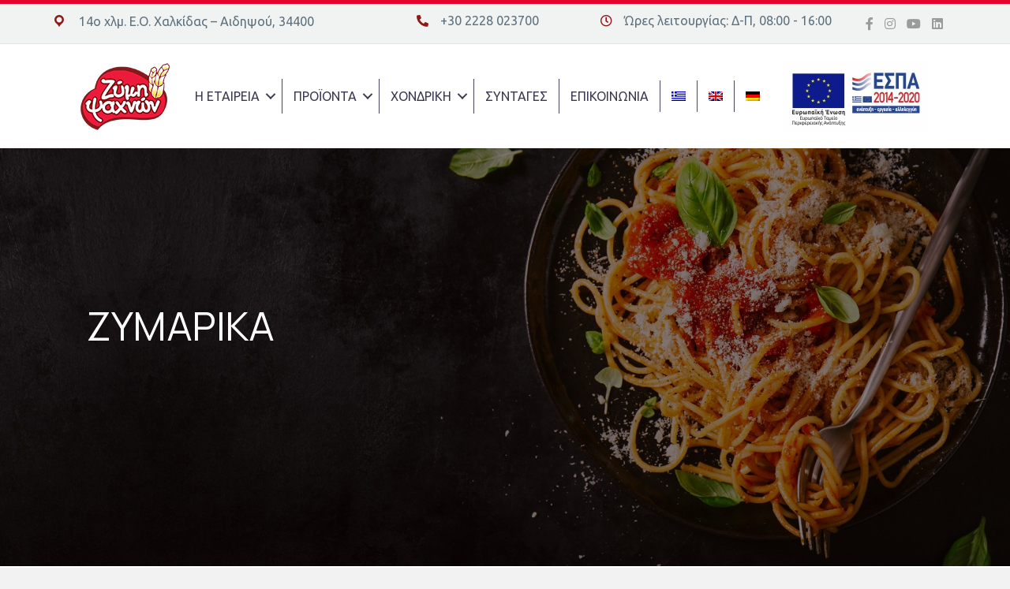

--- FILE ---
content_type: text/html; charset=UTF-8
request_url: https://evoiki-zimi.gr/products/%CE%BC%CE%B1%CE%BD%CE%B5%CF%83%CF%84%CF%81%CE%B1%CE%BA%CE%B9-500%CE%B3%CF%81-%CE%B4%CE%B9%CE%B1%CF%86%CE%B1%CE%BD%CE%B7-%CF%87%CE%BF%CE%BD%CE%B4%CF%81%CE%B9%CE%BA%CE%AE/
body_size: 15802
content:
<!DOCTYPE html><html lang="el" prefix="og: https://ogp.me/ns#"><head><meta charset="UTF-8" /><meta name='viewport' content='width=device-width, initial-scale=1.0' /><meta http-equiv='X-UA-Compatible' content='IE=edge' /><link rel="stylesheet" media="print" onload="this.onload=null;this.media='all';" id="ao_optimized_gfonts" href="https://fonts.googleapis.com/css?family=Ubuntu%3A300%2C400%2C700%7CManrope%3A400%7CUbuntu+Condensed%3A400%7CManrope%3A500&amp;display=swap"><link rel="profile" href="https://gmpg.org/xfn/11" /><link rel="alternate" hreflang="el" href="https://evoiki-zimi.gr/products/%ce%bc%ce%b1%ce%bd%ce%b5%cf%83%cf%84%cf%81%ce%b1%ce%ba%ce%b9-500%ce%b3%cf%81-%ce%b4%ce%b9%ce%b1%cf%86%ce%b1%ce%bd%ce%b7-%cf%87%ce%bf%ce%bd%ce%b4%cf%81%ce%b9%ce%ba%ce%ae/" /><link rel="alternate" hreflang="en" href="https://evoiki-zimi.gr/en/products/orzo-500-gr-transparent-packaging-2/" /><link rel="alternate" hreflang="de" href="https://evoiki-zimi.gr/de/products/risoni-500-g-transparente-verpackung-2/" /><link rel="alternate" hreflang="x-default" href="https://evoiki-zimi.gr/products/%ce%bc%ce%b1%ce%bd%ce%b5%cf%83%cf%84%cf%81%ce%b1%ce%ba%ce%b9-500%ce%b3%cf%81-%ce%b4%ce%b9%ce%b1%cf%86%ce%b1%ce%bd%ce%b7-%cf%87%ce%bf%ce%bd%ce%b4%cf%81%ce%b9%ce%ba%ce%ae/" /><link media="all" href="https://evoiki-zimi.gr/wp-content/cache/autoptimize/css/autoptimize_1210fd0b26fdd3393703220f0a70a166.css" rel="stylesheet"><title>Μανεστράκι | Ζυμαρικά Χονδρική</title><meta name="description" content="Μανεστράκι ζυμαρικό, κατάλληλο για επαγγελματική χρήση σε σούπες και πιάτα φούρνου. Ιδανικό για μαγειρικές επιχειρήσεις και catering."/><meta name="robots" content="index, follow, max-snippet:-1, max-video-preview:-1, max-image-preview:large"/><link rel="canonical" href="https://evoiki-zimi.gr/products/%ce%bc%ce%b1%ce%bd%ce%b5%cf%83%cf%84%cf%81%ce%b1%ce%ba%ce%b9-500%ce%b3%cf%81-%ce%b4%ce%b9%ce%b1%cf%86%ce%b1%ce%bd%ce%b7-%cf%87%ce%bf%ce%bd%ce%b4%cf%81%ce%b9%ce%ba%ce%ae/" /><meta property="og:locale" content="el_GR" /><meta property="og:type" content="article" /><meta property="og:title" content="Μανεστράκι | Ζυμαρικά Χονδρική" /><meta property="og:description" content="Μανεστράκι ζυμαρικό, κατάλληλο για επαγγελματική χρήση σε σούπες και πιάτα φούρνου. Ιδανικό για μαγειρικές επιχειρήσεις και catering." /><meta property="og:url" content="https://evoiki-zimi.gr/products/%ce%bc%ce%b1%ce%bd%ce%b5%cf%83%cf%84%cf%81%ce%b1%ce%ba%ce%b9-500%ce%b3%cf%81-%ce%b4%ce%b9%ce%b1%cf%86%ce%b1%ce%bd%ce%b7-%cf%87%ce%bf%ce%bd%ce%b4%cf%81%ce%b9%ce%ba%ce%ae/" /><meta property="og:site_name" content="Evoiki Zimi" /><meta property="og:updated_time" content="2024-08-26T19:39:48+00:00" /><meta property="og:image" content="https://evoiki-zimi.gr/wp-content/uploads/2022/01/04105.jpg" /><meta property="og:image:secure_url" content="https://evoiki-zimi.gr/wp-content/uploads/2022/01/04105.jpg" /><meta property="og:image:width" content="1500" /><meta property="og:image:height" content="1047" /><meta property="og:image:alt" content="ΜΑΝΕΣΤΡΑΚΙ 500γρ. (ΔΙΑΦΑΝΗ. ΣΥΣΚΕΥΑΣΙΑ)" /><meta property="og:image:type" content="image/jpeg" /><meta name="twitter:card" content="summary_large_image" /><meta name="twitter:title" content="Μανεστράκι | Ζυμαρικά Χονδρική" /><meta name="twitter:description" content="Μανεστράκι ζυμαρικό, κατάλληλο για επαγγελματική χρήση σε σούπες και πιάτα φούρνου. Ιδανικό για μαγειρικές επιχειρήσεις και catering." /><meta name="twitter:image" content="https://evoiki-zimi.gr/wp-content/uploads/2022/01/04105.jpg" /> <script type="application/ld+json" class="rank-math-schema">{"@context":"https://schema.org","@graph":[{"@type":"BreadcrumbList","@id":"https://evoiki-zimi.gr/products/%ce%bc%ce%b1%ce%bd%ce%b5%cf%83%cf%84%cf%81%ce%b1%ce%ba%ce%b9-500%ce%b3%cf%81-%ce%b4%ce%b9%ce%b1%cf%86%ce%b1%ce%bd%ce%b7-%cf%87%ce%bf%ce%bd%ce%b4%cf%81%ce%b9%ce%ba%ce%ae/#breadcrumb","itemListElement":[{"@type":"ListItem","position":"1","item":{"@id":"https://evoiki-zimi.gr","name":"Home"}},{"@type":"ListItem","position":"2","item":{"@id":"https://evoiki-zimi.gr/products/","name":"Products"}},{"@type":"ListItem","position":"3","item":{"@id":"https://evoiki-zimi.gr/products/%ce%bc%ce%b1%ce%bd%ce%b5%cf%83%cf%84%cf%81%ce%b1%ce%ba%ce%b9-500%ce%b3%cf%81-%ce%b4%ce%b9%ce%b1%cf%86%ce%b1%ce%bd%ce%b7-%cf%87%ce%bf%ce%bd%ce%b4%cf%81%ce%b9%ce%ba%ce%ae/","name":"\u039c\u0391\u039d\u0395\u03a3\u03a4\u03a1\u0391\u039a\u0399 500\u03b3\u03c1. (\u0394\u0399\u0391\u03a6\u0391\u039d\u0397. \u03a3\u03a5\u03a3\u039a\u0395\u03a5\u0391\u03a3\u0399\u0391)"}}]}]}</script> <link href='https://fonts.gstatic.com' crossorigin rel='preconnect' /><link rel="alternate" type="application/rss+xml" title="Ροή RSS &raquo; Evoiki Zimi" href="https://evoiki-zimi.gr/feed/" /><link rel="alternate" type="application/rss+xml" title="Ροή Σχολίων &raquo; Evoiki Zimi" href="https://evoiki-zimi.gr/comments/feed/" /><link rel="alternate" title="oEmbed (JSON)" type="application/json+oembed" href="https://evoiki-zimi.gr/wp-json/oembed/1.0/embed?url=https%3A%2F%2Fevoiki-zimi.gr%2Fproducts%2F%25ce%25bc%25ce%25b1%25ce%25bd%25ce%25b5%25cf%2583%25cf%2584%25cf%2581%25ce%25b1%25ce%25ba%25ce%25b9-500%25ce%25b3%25cf%2581-%25ce%25b4%25ce%25b9%25ce%25b1%25cf%2586%25ce%25b1%25ce%25bd%25ce%25b7-%25cf%2587%25ce%25bf%25ce%25bd%25ce%25b4%25cf%2581%25ce%25b9%25ce%25ba%25ce%25ae%2F" /><link rel="alternate" title="oEmbed (XML)" type="text/xml+oembed" href="https://evoiki-zimi.gr/wp-json/oembed/1.0/embed?url=https%3A%2F%2Fevoiki-zimi.gr%2Fproducts%2F%25ce%25bc%25ce%25b1%25ce%25bd%25ce%25b5%25cf%2583%25cf%2584%25cf%2581%25ce%25b1%25ce%25ba%25ce%25b9-500%25ce%25b3%25cf%2581-%25ce%25b4%25ce%25b9%25ce%25b1%25cf%2586%25ce%25b1%25ce%25bd%25ce%25b7-%25cf%2587%25ce%25bf%25ce%25bd%25ce%25b4%25cf%2581%25ce%25b9%25ce%25ba%25ce%25ae%2F&#038;format=xml" /><link rel="preload" href="https://evoiki-zimi.gr/wp-content/plugins/bb-plugin/fonts/fontawesome/5.15.4/webfonts/fa-solid-900.woff2" as="font" type="font/woff2" crossorigin="anonymous"><link rel="preload" href="https://evoiki-zimi.gr/wp-content/plugins/bb-plugin/fonts/fontawesome/5.15.4/webfonts/fa-regular-400.woff2" as="font" type="font/woff2" crossorigin="anonymous"><link rel="preload" href="https://evoiki-zimi.gr/wp-content/plugins/bb-plugin/fonts/fontawesome/5.15.4/webfonts/fa-brands-400.woff2" as="font" type="font/woff2" crossorigin="anonymous"><style id='wp-img-auto-sizes-contain-inline-css'>img:is([sizes=auto i],[sizes^="auto," i]){contain-intrinsic-size:3000px 1500px}
/*# sourceURL=wp-img-auto-sizes-contain-inline-css */</style><style id='classic-theme-styles-inline-css'>/*! This file is auto-generated */
.wp-block-button__link{color:#fff;background-color:#32373c;border-radius:9999px;box-shadow:none;text-decoration:none;padding:calc(.667em + 2px) calc(1.333em + 2px);font-size:1.125em}.wp-block-file__button{background:#32373c;color:#fff;text-decoration:none}
/*# sourceURL=/wp-includes/css/classic-themes.min.css */</style><style id='rs-plugin-settings-inline-css'>#rs-demo-id {}
/*# sourceURL=rs-plugin-settings-inline-css */</style><link rel='stylesheet' id='dashicons-css' href='https://evoiki-zimi.gr/wp-includes/css/dashicons.min.css?ver=6.9' media='all' /><link rel='stylesheet' id='fl-builder-layout-bundle-c4fe3cc85716efa45b2c4f598e373b1c-css' href='https://evoiki-zimi.gr/wp-content/cache/autoptimize/css/autoptimize_single_c4fe3cc85716efa45b2c4f598e373b1c.css?ver=2.5.4.3-1.4.2' media='all' /><link rel='stylesheet' id='fl-automator-skin-css' href='https://evoiki-zimi.gr/wp-content/cache/autoptimize/css/autoptimize_single_a7f0a86750ebcfef9f6e1ab026b2258a.css?ver=1.7.8' media='all' /> <script id="wpml-cookie-js-extra">var wpml_cookies = {"wp-wpml_current_language":{"value":"el","expires":1,"path":"/"}};
var wpml_cookies = {"wp-wpml_current_language":{"value":"el","expires":1,"path":"/"}};
//# sourceURL=wpml-cookie-js-extra</script> <script src="https://evoiki-zimi.gr/wp-content/cache/autoptimize/js/autoptimize_single_f3606e4db5e156a1b086bcfeb3b2d9b4.js?ver=486900" id="wpml-cookie-js" defer data-wp-strategy="defer"></script> <script src="https://evoiki-zimi.gr/wp-includes/js/jquery/jquery.min.js?ver=3.7.1" id="jquery-core-js"></script> <script defer src="https://evoiki-zimi.gr/wp-includes/js/jquery/jquery-migrate.min.js?ver=3.4.1" id="jquery-migrate-js"></script> <script defer src="https://evoiki-zimi.gr/wp-includes/js/imagesloaded.min.js?ver=6.9" id="imagesloaded-js"></script> <link rel="https://api.w.org/" href="https://evoiki-zimi.gr/wp-json/" /><link rel="EditURI" type="application/rsd+xml" title="RSD" href="https://evoiki-zimi.gr/xmlrpc.php?rsd" /><meta name="generator" content="WordPress 6.9" /><link rel='shortlink' href='https://evoiki-zimi.gr/?p=1108' /><meta name="generator" content="WPML ver:4.8.6 stt:1,3,13;" /> <script>var bb_powerpack = {
				ajaxurl: 'https://evoiki-zimi.gr/wp-admin/admin-ajax.php'
			};</script> <script defer language="JavaScript" src="https://DUNSRegistered.dnb.com" type="text/javascript"></script><style>.recentcomments a{display:inline !important;padding:0 !important;margin:0 !important;}</style><script id="google_gtagjs" src="https://www.googletagmanager.com/gtag/js?id=G-20V6F7LS56" async></script> <script id="google_gtagjs-inline">window.dataLayer = window.dataLayer || [];function gtag(){dataLayer.push(arguments);}gtag('js', new Date());gtag('config', 'G-20V6F7LS56', {} );</script> <meta name="generator" content="Powered by Slider Revolution 6.3.1 - responsive, Mobile-Friendly Slider Plugin for WordPress with comfortable drag and drop interface." />  <script async src="https://www.googletagmanager.com/gtag/js?id=G-20V6F7LS56"></script> <script>window.dataLayer = window.dataLayer || [];
  function gtag(){dataLayer.push(arguments);}
  gtag('js', new Date());

  gtag('config', 'G-20V6F7LS56');</script> <link rel="icon" href="https://evoiki-zimi.gr/wp-content/uploads/2022/06/cropped-zimi-icon-32x32.jpg" sizes="32x32" /><link rel="icon" href="https://evoiki-zimi.gr/wp-content/uploads/2022/06/cropped-zimi-icon-192x192.jpg" sizes="192x192" /><link rel="apple-touch-icon" href="https://evoiki-zimi.gr/wp-content/uploads/2022/06/cropped-zimi-icon-180x180.jpg" /><meta name="msapplication-TileImage" content="https://evoiki-zimi.gr/wp-content/uploads/2022/06/cropped-zimi-icon-270x270.jpg" /><style id="wp-custom-css">overflow-x: hidden;</style></head><body class="wp-singular products-template-default single single-products postid-1108 wp-theme-bb-theme wp-child-theme-bb-theme-child fl-theme-builder-header fl-theme-builder-header-topbar-and-menu fl-theme-builder-footer fl-theme-builder-footer-footer fl-theme-builder-singular fl-theme-builder-singular-product fl-framework-base fl-preset-default fl-full-width fl-search-active" itemscope="itemscope" itemtype="https://schema.org/WebPage"> <a aria-label="Skip to content" class="fl-screen-reader-text" href="#fl-main-content">Skip to content</a><div class="fl-page"><header class="fl-builder-content fl-builder-content-20 fl-builder-global-templates-locked" data-post-id="20" data-type="header" data-sticky="1" data-sticky-on="" data-sticky-breakpoint="medium" data-shrink="0" data-overlay="0" data-overlay-bg="transparent" data-shrink-image-height="50px" role="banner" itemscope="itemscope" itemtype="http://schema.org/WPHeader"><div class="fl-row fl-row-full-width fl-row-bg-color fl-node-60782e317cd78 fl-row-custom-height fl-row-align-center" data-node="60782e317cd78"><div class="fl-row-content-wrap"><div class="fl-row-content fl-row-fixed-width fl-node-content"><div class="fl-col-group fl-node-6078317766e5e fl-col-group-equal-height fl-col-group-align-center" data-node="6078317766e5e"><div class="fl-col fl-node-6078317766fa2 fl-col-small" data-node="6078317766fa2"><div class="fl-col-content fl-node-content"><div class="fl-module fl-module-icon fl-node-60783254216a1" data-node="60783254216a1"><div class="fl-module-content fl-node-content"><div class="fl-icon-wrap"> <span class="fl-icon"> <i class="dashicons dashicons-before dashicons-location" aria-hidden="true"></i> <span class="sr-only">14ο χλμ. Ε.Ο. Χαλκίδας – Αιδηψού, 34400</span> </span><div id="fl-icon-text-60783254216a1" class="fl-icon-text fl-icon-text-wrap"><p>14ο χλμ. Ε.Ο. Χαλκίδας – Αιδηψού, 34400</p></div></div></div></div></div></div><div class="fl-col fl-node-6078317766fa6 fl-col-small" data-node="6078317766fa6"><div class="fl-col-content fl-node-content"><div class="fl-module fl-module-icon fl-node-6078325ae153e" data-node="6078325ae153e"><div class="fl-module-content fl-node-content"><div class="fl-icon-wrap"> <span class="fl-icon"> <a href="tel:+302228023700" target="_self" tabindex="-1" aria-hidden="true" aria-labelledby="fl-icon-text-6078325ae153e"> <i class="fas fa-phone-alt" aria-hidden="true"></i> <span class="sr-only">+30 2228 023700</span> </a> </span><div id="fl-icon-text-6078325ae153e" class="fl-icon-text"> <a href="tel:+302228023700" target="_self" class="fl-icon-text-link fl-icon-text-wrap"><p>+30 2228 023700</p> </a></div></div></div></div></div></div><div class="fl-col fl-node-6078317766fa8 fl-col-small" data-node="6078317766fa8"><div class="fl-col-content fl-node-content"><div class="fl-module fl-module-icon fl-node-60783205e80fb" data-node="60783205e80fb"><div class="fl-module-content fl-node-content"><div class="fl-icon-wrap"> <span class="fl-icon"> <i class="far fa-clock" aria-hidden="true"></i> <span class="sr-only">Διεύθυνση οδός 16, Ελλάδα</span> </span><div id="fl-icon-text-60783205e80fb" class="fl-icon-text fl-icon-text-wrap"><p>Ώρες λειτουργίας: Δ-Π, 08:00 - 16:00</p></div></div></div></div></div></div><div class="fl-col fl-node-6078317766faa fl-col-small" data-node="6078317766faa"><div class="fl-col-content fl-node-content"><div class="fl-module fl-module-icon-group fl-node-60782e317cd7c" data-node="60782e317cd7c"><div class="fl-module-content fl-node-content"><div class="fl-icon-group"> <span class="fl-icon"> <a href="https://www.facebook.com/EvoikiZimi/" target="_blank" rel="noopener" > <i class="fab fa-facebook-f" aria-hidden="true"></i> </a> </span> <span class="fl-icon"> <a href="https://www.instagram.com/evoikizimi/" target="_blank" rel="noopener" > <i class="fab fa-instagram" aria-hidden="true"></i> </a> </span> <span class="fl-icon"> <a href="https://www.youtube.com/channel/UCRpxuBEzD9J_l_Cahw8JvIA" target="_blank" rel="noopener" > <i class="fab fa-youtube" aria-hidden="true"></i> </a> </span> <span class="fl-icon"> <a href="https://www.linkedin.com/company/evoiki-zimi-sa/mycompany/" target="_self"> <i class="fab fa-linkedin" aria-hidden="true"></i> </a> </span></div></div></div></div></div></div></div></div></div><div class="fl-row fl-row-full-width fl-row-bg-color fl-node-607833c082956 fl-row-custom-height fl-row-align-center" data-node="607833c082956"><div class="fl-row-content-wrap"><div class="fl-row-content fl-row-fixed-width fl-node-content"><div class="fl-col-group fl-node-607833c0862b7 fl-col-group-equal-height fl-col-group-align-center" data-node="607833c0862b7"><div class="fl-col fl-node-607833c0863d2 fl-col-small" data-node="607833c0863d2"><div class="fl-col-content fl-node-content"><div class="fl-module fl-module-photo fl-node-607835dd1efb5" data-node="607835dd1efb5"><div class="fl-module-content fl-node-content"><div class="fl-photo fl-photo-align-center" itemscope itemtype="https://schema.org/ImageObject"><div class="fl-photo-content fl-photo-img-png"> <a href="/" target="_self" itemprop="url"> <img decoding="async" width="128" height="85" class="fl-photo-img wp-image-3776" src="https://evoiki-zimi.gr/wp-content/uploads/2022/04/logo-gr.png" alt="logo-gr" itemprop="image" title="logo-gr" data-no-lazy="1" /> </a></div></div></div></div></div></div><div class="fl-col fl-node-607833c0863d6" data-node="607833c0863d6"><div class="fl-col-content fl-node-content"><div class="fl-module fl-module-menu fl-node-60782e317cd77" data-node="60782e317cd77"><div class="fl-module-content fl-node-content"><div class="fl-menu fl-menu-responsive-toggle-mobile"> <button class="fl-menu-mobile-toggle hamburger" aria-label="Menu"><span class="fl-menu-icon svg-container"><svg version="1.1" class="hamburger-menu" xmlns="http://www.w3.org/2000/svg" xmlns:xlink="http://www.w3.org/1999/xlink" viewBox="0 0 512 512"> <rect class="fl-hamburger-menu-top" width="512" height="102"/> <rect class="fl-hamburger-menu-middle" y="205" width="512" height="102"/> <rect class="fl-hamburger-menu-bottom" y="410" width="512" height="102"/> </svg> </span></button><div class="fl-clear"></div><nav aria-label="Menu" itemscope="itemscope" itemtype="https://schema.org/SiteNavigationElement"><ul id="menu-main-menu" class="menu fl-menu-horizontal fl-toggle-arrows"><li id="menu-item-26" class="menu-item menu-item-type-custom menu-item-object-custom menu-item-has-children fl-has-submenu"><div class="fl-has-submenu-container"><a href="/company/">Η ΕΤΑΙΡΕΙΑ</a><span class="fl-menu-toggle"></span></div><ul class="sub-menu"><li id="menu-item-147" class="menu-item menu-item-type-custom menu-item-object-custom"><a href="/company/">ΕΤΑΙΡΙΚΟ ΠΡΟΦΙΛ</a></li><li id="menu-item-175" class="menu-item menu-item-type-custom menu-item-object-custom"><a href="/quality/">ΠΟΙΟΤΗΤΑ ΠΑΡΑΓΩΓΗΣ</a></li><li id="menu-item-148" class="menu-item menu-item-type-custom menu-item-object-custom"><a href="/b2bpartners/">ΣΥΝΕΡΓΑΣΙΕΣ</a></li><li id="menu-item-149" class="menu-item menu-item-type-custom menu-item-object-custom"><a href="/company-history/">ΙΣΤΟΡΙΑ</a></li><li id="menu-item-150" class="menu-item menu-item-type-custom menu-item-object-custom"><a href="/exports/">ΕΞΑΓΩΓΕΣ</a></li><li id="menu-item-151" class="menu-item menu-item-type-custom menu-item-object-custom"><a href="/social_responsibility/">ΚΟΙΝΩΝΙΚΗ ΕΥΘΥΝΗ</a></li><li id="menu-item-152" class="menu-item menu-item-type-custom menu-item-object-custom"><a href="/adverts/">ΔΙΑΦΗΜΙΣΕΙΣ</a></li><li id="menu-item-153" class="menu-item menu-item-type-custom menu-item-object-custom"><a href="/financial-data/">ΟΙΚΟΝΟΜΙΚΑ ΣΤΟΙΧΕΙΑ</a></li></ul></li><li id="menu-item-23" class="menu-item menu-item-type-custom menu-item-object-custom menu-item-has-children fl-has-submenu"><div class="fl-has-submenu-container"><a href="/retail-products/">ΠΡΟΪΟΝΤΑ</a><span class="fl-menu-toggle"></span></div><ul class="sub-menu"><li id="menu-item-164" class="menu-item menu-item-type-custom menu-item-object-custom menu-item-has-children fl-has-submenu"><div class="fl-has-submenu-container"><a href="/consumer/filla-zimis/">ΦΥΛΛΑ ΖΥΜΗΣ</a><span class="fl-menu-toggle"></span></div><ul class="sub-menu"><li id="menu-item-165" class="menu-item menu-item-type-custom menu-item-object-custom"><a href="/consumer/freska-filla-zimis/">ΦΡΕΣΚΑ ΦΥΛΛΑ</a></li><li id="menu-item-166" class="menu-item menu-item-type-custom menu-item-object-custom"><a href="/consumer/katepsigmena-filla-zimis/">ΚΑΤΕΨΥΓΜΕΝΑ ΦΥΛΛΑ</a></li></ul></li><li id="menu-item-154" class="menu-item menu-item-type-custom menu-item-object-custom menu-item-has-children fl-has-submenu"><div class="fl-has-submenu-container"><a href="/consumer/%ce%b5%cf%84%ce%bf%ce%b9%ce%bc%ce%b1-%cf%80%cf%81%ce%bf%ce%b9%ce%bf%ce%bd%cf%84%ce%b1/">ΕΤΟΙΜΑ ΠΡΟΪΟΝΤΑ</a><span class="fl-menu-toggle"></span></div><ul class="sub-menu"><li id="menu-item-155" class="menu-item menu-item-type-custom menu-item-object-custom"><a href="/consumer/glika/">ΓΛΥΚΑ</a></li><li id="menu-item-157" class="menu-item menu-item-type-custom menu-item-object-custom"><a href="/consumer/pites-souvlaki/">ΠΙΤΕΣ ΓΙΑ ΣΟΥΒΛΑΚΙ</a></li><li id="menu-item-158" class="menu-item menu-item-type-custom menu-item-object-custom"><a href="/consumer/pizza-peinirli/">ΠΙΤΣΕΣ &#8211; ΠΕΪΝΙΡΛΙ</a></li><li id="menu-item-1073" class="menu-item menu-item-type-custom menu-item-object-custom"><a href="/consumer/atomikes-pites-sfoliatas/">ΑΤΟΜΙΚΕΣ ΠΙΤΕΣ ΣΦΟΛΙΑΤΑΣ</a></li><li id="menu-item-1074" class="menu-item menu-item-type-custom menu-item-object-custom"><a href="/consumer/mini-pitakia-kai-kourou/">ΜΙΝΙ ΠΙΤΑΚΙΑ ΣΦΟΛΙΑΤΑΣ &#038; ΚΟΥΡΟΥ</a></li><li id="menu-item-160" class="menu-item menu-item-type-custom menu-item-object-custom"><a href="/consumer/xeiropoiita/">ΧΕΙΡΟΠΟΙΗΤΑ</a></li></ul></li><li id="menu-item-161" class="menu-item menu-item-type-custom menu-item-object-custom menu-item-has-children fl-has-submenu"><div class="fl-has-submenu-container"><a href="/consumer/zimarika/">ΖΥΜΑΡΙΚΑ</a><span class="fl-menu-toggle"></span></div><ul class="sub-menu"><li id="menu-item-162" class="menu-item menu-item-type-custom menu-item-object-custom"><a href="/consumer/zimarika-siskeuasia-lianikis/">ΣΥΣΚΕΥΑΣΙΑ ΛΙΑΝΙΚΗΣ</a></li><li id="menu-item-163" class="menu-item menu-item-type-custom menu-item-object-custom"><a href="/consumer/zimarika-paradosiaki-siskeuasia/">ΠΑΡΑΔΟΣΙΑΚΗ ΣΥΣΚΕΥΑΣΙΑ</a></li></ul></li></ul></li><li id="menu-item-24" class="menu-item menu-item-type-custom menu-item-object-custom menu-item-has-children fl-has-submenu"><div class="fl-has-submenu-container"><a href="/wholesale-products/">ΧΟΝΔΡΙΚΗ</a><span class="fl-menu-toggle"></span></div><ul class="sub-menu"><li id="menu-item-6241" class="menu-item menu-item-type-custom menu-item-object-custom"><a href="/wholesale/eksagoges/">ΕΞΑΓΩΓΕΣ</a></li><li id="menu-item-169" class="menu-item menu-item-type-custom menu-item-object-custom"><a href="/wholesale/filla-zimis/">ΦΥΛΛΑ ΖΥΜΗΣ</a></li><li id="menu-item-168" class="menu-item menu-item-type-custom menu-item-object-custom"><a href="/wholesale/zimarika/">ΖΥΜΑΡΙΚΑ</a></li><li id="menu-item-167" class="menu-item menu-item-type-custom menu-item-object-custom menu-item-has-children fl-has-submenu"><div class="fl-has-submenu-container"><a href="/wholesale/etoima-proionta/">ΕΤΟΙΜΑ ΠΡΟΪΟΝΤΑ</a><span class="fl-menu-toggle"></span></div><ul class="sub-menu"><li id="menu-item-1075" class="menu-item menu-item-type-custom menu-item-object-custom"><a href="/wholesale/artopoiimata/">ΑΡΤΟΠΟΙΗΜΑΤΑ</a></li><li id="menu-item-1076" class="menu-item menu-item-type-custom menu-item-object-custom"><a href="/wholesale/pites-gia-souvlaki/">ΠΙΤΕΣ ΓΙΑ ΣΟΥΒΛΑΚΙ</a></li><li id="menu-item-1077" class="menu-item menu-item-type-custom menu-item-object-custom"><a href="/wholesale/krouasan/">ΚΡΟΥΑΣΑΝ</a></li><li id="menu-item-1078" class="menu-item menu-item-type-custom menu-item-object-custom"><a href="/wholesale/donuts/">DONUTS</a></li><li id="menu-item-1079" class="menu-item menu-item-type-custom menu-item-object-custom"><a href="/wholesale/glika/">ΓΛΥΚΑ</a></li><li id="menu-item-1080" class="menu-item menu-item-type-custom menu-item-object-custom"><a href="/wholesale/pitses-vaseis-pitsas-kai-peinirli/">ΠΙΤΣΕΣ, ΒΑΣΗ ΓΙΑ ΠΙΤΣΑ &#038; ΠΕΙΝΙΡΛΙ</a></li><li id="menu-item-1081" class="menu-item menu-item-type-custom menu-item-object-custom"><a href="/wholesale/pites-xoriatiko-fillo/">ΠΙΤΕΣ &#038; ΠΙΤΑΚΙΑ ΜΕ ΦΥΛΛΟ ΧΩΡΙΑΤΙΚΟ</a></li><li id="menu-item-1082" class="menu-item menu-item-type-custom menu-item-object-custom"><a href="/wholesale/sfoliatoeidi-kourou-megala/">ΑΛΜΥΡΑ &#038; ΓΛΥΚΑ  ΣΦΟΛΙΑΤΟΕΙΔΗ &#038; ΚΟΥΡΟΥ</a></li><li id="menu-item-1083" class="menu-item menu-item-type-custom menu-item-object-custom"><a href="/wholesale/mpoukitses-sfoliatoeidi-kourou/">ΜΙΝΙ ΑΛΜΥΡΑ &#038; ΓΛΥΚΑ  ΣΦΟΛΙΑΤΟΕΙΔΗ &#038; ΚΟΥΡΟΥ</a></li></ul></li></ul></li><li id="menu-item-25" class="menu-item menu-item-type-custom menu-item-object-custom"><a href="/recipes/">ΣΥΝΤΑΓΕΣ</a></li><li id="menu-item-27" class="menu-item menu-item-type-custom menu-item-object-custom"><a href="/contact/">ΕΠΙΚΟΙΝΩΝΙΑ</a></li><li id="menu-item-wpml-ls-17-el" class="menu-item wpml-ls-slot-17 wpml-ls-item wpml-ls-item-el wpml-ls-current-language wpml-ls-menu-item wpml-ls-first-item menu-item-type-wpml_ls_menu_item menu-item-object-wpml_ls_menu_item"><a href="https://evoiki-zimi.gr/products/%ce%bc%ce%b1%ce%bd%ce%b5%cf%83%cf%84%cf%81%ce%b1%ce%ba%ce%b9-500%ce%b3%cf%81-%ce%b4%ce%b9%ce%b1%cf%86%ce%b1%ce%bd%ce%b7-%cf%87%ce%bf%ce%bd%ce%b4%cf%81%ce%b9%ce%ba%ce%ae/"><noscript><img decoding="async"
 class="wpml-ls-flag"
 src="https://evoiki-zimi.gr/wp-content/plugins/sitepress-multilingual-cms/res/flags/el.png"
 alt="Ελληνικά" 
 /></noscript><img decoding="async"
 class="lazyload wpml-ls-flag"
 src='data:image/svg+xml,%3Csvg%20xmlns=%22http://www.w3.org/2000/svg%22%20viewBox=%220%200%20210%20140%22%3E%3C/svg%3E' data-src="https://evoiki-zimi.gr/wp-content/plugins/sitepress-multilingual-cms/res/flags/el.png"
 alt="Ελληνικά" 
 /></a></li><li id="menu-item-wpml-ls-17-en" class="menu-item wpml-ls-slot-17 wpml-ls-item wpml-ls-item-en wpml-ls-menu-item menu-item-type-wpml_ls_menu_item menu-item-object-wpml_ls_menu_item"><a title="Μετάβαση σε Αγγλικά" href="https://evoiki-zimi.gr/en/products/orzo-500-gr-transparent-packaging-2/"><noscript><img decoding="async"
 class="wpml-ls-flag"
 src="https://evoiki-zimi.gr/wp-content/plugins/sitepress-multilingual-cms/res/flags/en.png"
 alt="Αγγλικά" 
 /></noscript><img decoding="async"
 class="lazyload wpml-ls-flag"
 src='data:image/svg+xml,%3Csvg%20xmlns=%22http://www.w3.org/2000/svg%22%20viewBox=%220%200%20210%20140%22%3E%3C/svg%3E' data-src="https://evoiki-zimi.gr/wp-content/plugins/sitepress-multilingual-cms/res/flags/en.png"
 alt="Αγγλικά" 
 /></a></li><li id="menu-item-wpml-ls-17-de" class="menu-item wpml-ls-slot-17 wpml-ls-item wpml-ls-item-de wpml-ls-menu-item wpml-ls-last-item menu-item-type-wpml_ls_menu_item menu-item-object-wpml_ls_menu_item"><a title="Μετάβαση σε Γερμανικά" href="https://evoiki-zimi.gr/de/products/risoni-500-g-transparente-verpackung-2/"><noscript><img decoding="async"
 class="wpml-ls-flag"
 src="https://evoiki-zimi.gr/wp-content/plugins/sitepress-multilingual-cms/res/flags/de.png"
 alt="Γερμανικά" 
 /></noscript><img decoding="async"
 class="lazyload wpml-ls-flag"
 src='data:image/svg+xml,%3Csvg%20xmlns=%22http://www.w3.org/2000/svg%22%20viewBox=%220%200%20210%20140%22%3E%3C/svg%3E' data-src="https://evoiki-zimi.gr/wp-content/plugins/sitepress-multilingual-cms/res/flags/de.png"
 alt="Γερμανικά" 
 /></a></li></ul></nav></div></div></div></div></div><div class="fl-col fl-node-1biygashl6v5 fl-col-small" data-node="1biygashl6v5"><div class="fl-col-content fl-node-content"><div class="fl-module fl-module-photo fl-node-07pt4myexw8c" data-node="07pt4myexw8c"><div class="fl-module-content fl-node-content"><div class="fl-photo fl-photo-align-center" itemscope itemtype="https://schema.org/ImageObject"><div class="fl-photo-content fl-photo-img-jpg"> <a href="https://evoiki-zimi.gr/wp-content/uploads/2023/05/poster_mesaies-ΕυβοικηGR.pdf" target="_blank" rel="noopener"  itemprop="url"> <img decoding="async" class="fl-photo-img wp-image-4760 size-full" src="https://evoiki-zimi.gr/wp-content/uploads/2021/04/e-bannerespaEΤΠΑ120X60.jpg" alt="e-bannerespaEΤΠΑ120X60" itemprop="image" height="92" width="182" title="e-bannerespaEΤΠΑ120X60"  data-no-lazy="1" /> </a></div></div></div></div></div></div></div></div></div></div></header><div id="fl-main-content" class="fl-page-content" itemprop="mainContentOfPage" role="main"><div class="fl-builder-content fl-builder-content-1154 fl-builder-global-templates-locked" data-post-id="1154"><div class="fl-row fl-row-full-width fl-row-bg-photo fl-node-61b6308754e3f fl-row-custom-height fl-row-align-center fl-row-bg-overlay" data-node="61b6308754e3f"><div class="fl-row-content-wrap"><div class="fl-row-content fl-row-fixed-width fl-node-content"><div class="fl-col-group fl-node-61b6308754e40" data-node="61b6308754e40"><div class="fl-col fl-node-61b6308754e41" data-node="61b6308754e41"><div class="fl-col-content fl-node-content"><div class="fl-module fl-module-heading fl-node-61b8f9841e085" data-node="61b8f9841e085"><div class="fl-module-content fl-node-content"><h1 class="fl-heading"> <span class="fl-heading-text">ΖΥΜΑΡΙΚΑ</span></h1></div></div></div></div></div><div class="fl-col-group fl-node-61b8fd270c419" data-node="61b8fd270c419"><div class="fl-col fl-node-61b8fd270c52b" data-node="61b8fd270c52b"><div class="fl-col-content fl-node-content"></div></div></div></div></div></div><div class="fl-row fl-row-fixed-width fl-row-bg-none fl-node-61b9cb75a1a9e" data-node="61b9cb75a1a9e"><div class="fl-row-content-wrap"><div class="fl-row-content fl-row-fixed-width fl-node-content"><div class="fl-col-group fl-node-61b9cb75a1a6c" data-node="61b9cb75a1a6c"><div class="fl-col fl-node-61b9cb75a1a9c" data-node="61b9cb75a1a9c"><div class="fl-col-content fl-node-content"><div class="fl-module fl-module-heading fl-node-61b9cb75a1a9d" data-node="61b9cb75a1a9d"><div class="fl-module-content fl-node-content"><h3 class="fl-heading"> <span class="fl-heading-text">ΜΑΝΕΣΤΡΑΚΙ 500γρ. (ΔΙΑΦΑΝΗ. ΣΥΣΚΕΥΑΣΙΑ)</span></h3></div></div></div></div></div><div class="fl-col-group fl-node-61b9cb75a1a6a" data-node="61b9cb75a1a6a"><div class="fl-col fl-node-61b9cb75a1a6d fl-col-has-cols" data-node="61b9cb75a1a6d"><div class="fl-col-content fl-node-content"><div class="fl-col-group fl-node-61b9cb75a1a70 fl-col-group-nested" data-node="61b9cb75a1a70"><div class="fl-col fl-node-61b9cb75a1a80" data-node="61b9cb75a1a80"><div class="fl-col-content fl-node-content"><div class="fl-module fl-module-photo fl-node-61b9cb75a1a81" data-node="61b9cb75a1a81"><div class="fl-module-content fl-node-content"><div class="fl-photo fl-photo-align-center" itemscope itemtype="https://schema.org/ImageObject"><div class="fl-photo-content fl-photo-img-jpg"> <a href="https://evoiki-zimi.gr/wp-content/uploads/2022/01/04105.jpg" target="_self" itemprop="url"> <noscript><img decoding="async" class="fl-photo-img wp-image-1929 size-full" src="https://evoiki-zimi.gr/wp-content/uploads/2022/01/04105.jpg" alt="ΜΑΝΕΣΤΡΑΚΙ 500γρ. (ΔΙΑΦΑΝΗ. ΣΥΣΚΕΥΑΣΙΑ)" itemprop="image" height="1047" width="1500" title="ΜΑΝΕΣΤΡΑΚΙ 500γρ. (ΔΙΑΦΑΝΗ. ΣΥΣΚΕΥΑΣΙΑ)" srcset="https://evoiki-zimi.gr/wp-content/uploads/2022/01/04105.jpg 1500w, https://evoiki-zimi.gr/wp-content/uploads/2022/01/04105-300x209.jpg 300w, https://evoiki-zimi.gr/wp-content/uploads/2022/01/04105-1024x715.jpg 1024w, https://evoiki-zimi.gr/wp-content/uploads/2022/01/04105-768x536.jpg 768w" sizes="(max-width: 1500px) 100vw, 1500px" /></noscript><img decoding="async" class="lazyload fl-photo-img wp-image-1929 size-full" src='data:image/svg+xml,%3Csvg%20xmlns=%22http://www.w3.org/2000/svg%22%20viewBox=%220%200%201500%201047%22%3E%3C/svg%3E' data-src="https://evoiki-zimi.gr/wp-content/uploads/2022/01/04105.jpg" alt="ΜΑΝΕΣΤΡΑΚΙ 500γρ. (ΔΙΑΦΑΝΗ. ΣΥΣΚΕΥΑΣΙΑ)" itemprop="image" height="1047" width="1500" title="ΜΑΝΕΣΤΡΑΚΙ 500γρ. (ΔΙΑΦΑΝΗ. ΣΥΣΚΕΥΑΣΙΑ)" data-srcset="https://evoiki-zimi.gr/wp-content/uploads/2022/01/04105.jpg 1500w, https://evoiki-zimi.gr/wp-content/uploads/2022/01/04105-300x209.jpg 300w, https://evoiki-zimi.gr/wp-content/uploads/2022/01/04105-1024x715.jpg 1024w, https://evoiki-zimi.gr/wp-content/uploads/2022/01/04105-768x536.jpg 768w" data-sizes="(max-width: 1500px) 100vw, 1500px" /> </a></div></div></div></div></div></div></div><div class="fl-col-group fl-node-61b9cb75a1a73 fl-col-group-nested" data-node="61b9cb75a1a73"><div class="fl-col fl-node-61b9cb75a1a85" data-node="61b9cb75a1a85"><div class="fl-col-content fl-node-content"><div class="fl-module fl-module-rich-text fl-node-61b9cb75a1a86" data-node="61b9cb75a1a86"><div class="fl-module-content fl-node-content"><div class="fl-rich-text"><p>Βάζουμε σε μια κατσαρόλα 2 lt νερό να βράσει.Προσθέτουμε 1 κουταλάκι αλάτι.<br /> Εν συνεχεία προσθέτουμε τα ζυμαρικά. Βράζουμε για 15 λεπτά περίπου ανακατεύοντας συνεχώς για να μην κολλήσουν.</p></div></div></div></div></div></div><div class="fl-col-group fl-node-61b9cb75a1a6f fl-col-group-nested fl-col-group-equal-height fl-col-group-align-top" data-node="61b9cb75a1a6f"><div class="fl-col fl-node-61b9cb75a1a74 fl-col-small" data-node="61b9cb75a1a74"><div class="fl-col-content fl-node-content"><div class="fl-module fl-module-heading fl-node-61b9cb75a1a79" data-node="61b9cb75a1a79"><div class="fl-module-content fl-node-content"><h3 class="fl-heading"> <span class="fl-heading-text">ΧΡΟΝΟΣ ΑΠΟΨΥΞΗΣ</span></h3></div></div><div class="fl-module fl-module-html fl-node-61b9cb75a1a78" data-node="61b9cb75a1a78"><div class="fl-module-content fl-node-content"><div class="fl-html"><div style="width: 55px; height: 3px; background: #e7272d; text-indent: 9px; margin: auto;"></div></div></div></div><div class="fl-module fl-module-heading fl-node-61ba3ba847614" data-node="61ba3ba847614"><div class="fl-module-content fl-node-content"><h3 class="fl-heading"> <span class="fl-heading-text"></span></h3></div></div></div></div><div class="fl-col fl-node-61b9cb75a1a75 fl-col-small" data-node="61b9cb75a1a75"><div class="fl-col-content fl-node-content"><div class="fl-module fl-module-heading fl-node-61b9cb75a1a7c" data-node="61b9cb75a1a7c"><div class="fl-module-content fl-node-content"><h3 class="fl-heading"> <span class="fl-heading-text">ΧΡΟΝΟΣ ΨΗΣΙΜΑΤΟΣ</span></h3></div></div><div class="fl-module fl-module-html fl-node-61b9cb75a1a7b" data-node="61b9cb75a1a7b"><div class="fl-module-content fl-node-content"><div class="fl-html"><div style="width: 55px; height: 3px; background: #e7272d; text-indent: 9px; margin: auto;"></div></div></div></div><div class="fl-module fl-module-html fl-node-620257bf27f14" data-node="620257bf27f14"><div class="fl-module-content fl-node-content"><div class="fl-html"><h3 class="custom"> 15 min</h3></div></div></div></div></div><div class="fl-col fl-node-61b9cb75a1a76 fl-col-small" data-node="61b9cb75a1a76"><div class="fl-col-content fl-node-content"><div class="fl-module fl-module-heading fl-node-61b9cb75a1a7e" data-node="61b9cb75a1a7e"><div class="fl-module-content fl-node-content"><h3 class="fl-heading"> <span class="fl-heading-text">ΘΕΡΜΟΚΡΑΣΙΑ</span></h3></div></div><div class="fl-module fl-module-html fl-node-61b9cb75a1a7f" data-node="61b9cb75a1a7f"><div class="fl-module-content fl-node-content"><div class="fl-html"><div style="width: 55px; height: 3px; background: #e7272d; text-indent: 9px; margin: auto;"></div></div></div></div><div class="fl-module fl-module-html fl-node-6202584a87e6b" data-node="6202584a87e6b"><div class="fl-module-content fl-node-content"><div class="fl-html"><h3 class="custom"> °C</h3></div></div></div></div></div></div><div class="fl-col-group fl-node-61bb203b48a99 fl-col-group-nested" data-node="61bb203b48a99"></div><div class="fl-col-group fl-node-61b9cb75a1a71 fl-col-group-nested" data-node="61b9cb75a1a71"><div class="fl-col fl-node-61b9cb75a1a82" data-node="61b9cb75a1a82"><div class="fl-col-content fl-node-content"><div class="fl-module fl-module-pp-advanced-tabs fl-node-61b9cb75a1a83" data-node="61b9cb75a1a83"><div class="fl-module-content fl-node-content"><div class="pp-tabs pp-tabs-horizontal pp-tabs-vertical-left pp-tabs-default pp-clearfix" role="tablist"><div class="pp-tabs-labels pp-clearfix"><div id="pp-tab-61b9cb75a1a83-1" class="pp-tabs-label pp-tab-active pp-tab-icon-left" data-index="0" role="tab" tabindex="-1" aria-selected="true" aria-controls="pp-tab-61b9cb75a1a83-1-content"><div class="pp-tab-label-inner"><div class="pp-tab-label-wrap"> <span class="pp-tab-title">Διατροφικά / 100γρ</span></div></div></div><div id="pp-tab-61b9cb75a1a83-2" class="pp-tabs-label pp-tab-icon-left" data-index="1" role="tab" tabindex="-1" aria-selected="false" aria-controls="pp-tab-61b9cb75a1a83-2-content"><div class="pp-tab-label-inner"><div class="pp-tab-label-wrap"> <span class="pp-tab-title">Διατροφικά / μερίδα</span></div></div></div></div><div class="pp-tabs-panels pp-clearfix"><div class="pp-tabs-panel"><div class="pp-tabs-label pp-tabs-panel-label pp-tab-active pp-tab-icon-left" data-index="0" role="tab"><div class="pp-tab-label-inner"><div class="pp-tab-label-flex"><div class="pp-tab-label-wrap"> <span class="pp-tab-title">Διατροφικά / 100γρ</span></div></div> <i class="pp-toggle-icon pp-tab-open fa fa-plus"></i> <i class="pp-toggle-icon pp-tab-close fa fa-minus"></i></div></div><div id="pp-tab-61b9cb75a1a83-1-content" class="pp-tabs-panel-content pp-clearfix pp-tab-active" data-index="0" role="tabpanel" aria-labelledby="pp-tab-61b9cb75a1a83-1"><style id='fl-builder-layout-1197-inline-css'>.fl-node-61ba4a116da9f.fl-row-full-height > .fl-row-content-wrap, .fl-node-61ba4a116da9f.fl-row-custom-height > .fl-row-content-wrap {display: -webkit-box;display: -webkit-flex;display: -ms-flexbox;display: flex;}.fl-node-61ba4a116da9f.fl-row-full-height > .fl-row-content-wrap {min-height: 100vh;}.fl-node-61ba4a116da9f.fl-row-custom-height > .fl-row-content-wrap {min-height: 0;}.fl-builder-edit .fl-node-61ba4a116da9f.fl-row-full-height > .fl-row-content-wrap {min-height: calc( 100vh - 48px );}@media all and (device-width: 768px) and (device-height: 1024px) and (orientation:portrait){.fl-node-61ba4a116da9f.fl-row-full-height > .fl-row-content-wrap {min-height: 1024px;}}@media all and (device-width: 1024px) and (device-height: 768px) and (orientation:landscape){.fl-node-61ba4a116da9f.fl-row-full-height > .fl-row-content-wrap {min-height: 768px;}}@media screen and (device-aspect-ratio: 40/71) {.fl-node-61ba4a116da9f.fl-row-full-height > .fl-row-content-wrap {min-height: 500px;}}.fl-node-61ba4a116dd6e {width: 100%;}.fl-builder-content .fl-node-61ba4a116dd6e > .fl-col-content {min-height: 50px;} .fl-node-61ba4a116dd6e > .fl-col-content {padding-bottom:0px;}.fl-node-61ba4a3add9c6 {width: 15%;}.fl-node-61ba4a3add9c6 > .fl-col-content {background-color: #ededed;}.fl-builder-content .fl-node-61ba4a3add9c6 > .fl-col-content {min-height: 40px;}@media(max-width: 992px) {.fl-builder-content .fl-node-61ba4a3add9c6 {width: 33.33% !important;max-width: none;-webkit-box-flex: 0 1 auto;-moz-box-flex: 0 1 auto;-webkit-flex: 0 1 auto;-ms-flex: 0 1 auto;flex: 0 1 auto;}}@media(max-width: 768px) {.fl-builder-content .fl-node-61ba4a3add9c6 {width: 33.33% !important;max-width: none;clear: none;float: left;}}.fl-node-61ba4a3add9ca {width: 35%;}.fl-node-61ba4a3add9ca > .fl-col-content {background-color: #ededed;}.fl-builder-content .fl-node-61ba4a3add9ca > .fl-col-content {min-height: 40px;}.fl-node-61ba4a3add9cc {width: 50%;}.fl-node-61ba4a3add9cc > .fl-col-content {border-style: solid;border-width: 0;background-clip: border-box;border-color: #ededed;border-top-width: 2px;border-right-width: 2px;border-bottom-width: 2px;border-left-width: 0px;}.fl-builder-content .fl-node-61ba4a3add9cc > .fl-col-content {min-height: 40px;}.fl-node-61ba533c3e870 {width: 15%;}.fl-node-61ba533c3e870 > .fl-col-content {background-color: #ededed;}.fl-builder-content .fl-node-61ba533c3e870 > .fl-col-content {min-height: 40px;}@media(max-width: 992px) {.fl-builder-content .fl-node-61ba533c3e870 {width: 33.33% !important;max-width: none;-webkit-box-flex: 0 1 auto;-moz-box-flex: 0 1 auto;-webkit-flex: 0 1 auto;-ms-flex: 0 1 auto;flex: 0 1 auto;}}@media(max-width: 768px) {.fl-builder-content .fl-node-61ba533c3e870 {width: 33.33% !important;max-width: none;clear: none;float: left;}}.fl-node-61ba5375acf0f {width: 35%;}.fl-node-61ba5375acf0f > .fl-col-content {background-color: #ededed;}.fl-builder-content .fl-node-61ba5375acf0f > .fl-col-content {min-height: 40px;}.fl-node-61ba53868d337 {width: 50%;}.fl-node-61ba53868d337 > .fl-col-content {border-style: solid;border-width: 0;background-clip: border-box;border-color: #ededed;border-top-width: 2px;border-right-width: 2px;border-bottom-width: 2px;border-left-width: 0px;}.fl-builder-content .fl-node-61ba53868d337 > .fl-col-content {min-height: 40px;}.fl-node-61ba57a38d1ef {width: 15%;}.fl-node-61ba57a38d1ef > .fl-col-content {background-color: #ededed;}.fl-builder-content .fl-node-61ba57a38d1ef > .fl-col-content {min-height: 40px;}@media(max-width: 992px) {.fl-builder-content .fl-node-61ba57a38d1ef {width: 33.33% !important;max-width: none;-webkit-box-flex: 0 1 auto;-moz-box-flex: 0 1 auto;-webkit-flex: 0 1 auto;-ms-flex: 0 1 auto;flex: 0 1 auto;}}@media(max-width: 768px) {.fl-builder-content .fl-node-61ba57a38d1ef {width: 33.33% !important;max-width: none;clear: none;float: left;}}.fl-node-61ba588dd4b17 {width: 35%;}.fl-node-61ba588dd4b17 > .fl-col-content {background-color: #ededed;}.fl-builder-content .fl-node-61ba588dd4b17 > .fl-col-content {min-height: 40px;}.fl-node-61ba589977f59 {width: 50%;}.fl-node-61ba589977f59 > .fl-col-content {border-style: solid;border-width: 0;background-clip: border-box;border-color: #ededed;border-top-width: 2px;border-right-width: 2px;border-bottom-width: 2px;border-left-width: 0px;}.fl-builder-content .fl-node-61ba589977f59 > .fl-col-content {min-height: 40px;}.fl-node-61ba57ce5e775 {width: 15%;}.fl-node-61ba57ce5e775 > .fl-col-content {background-color: #ededed;}.fl-builder-content .fl-node-61ba57ce5e775 > .fl-col-content {min-height: 40px;}@media(max-width: 992px) {.fl-builder-content .fl-node-61ba57ce5e775 {width: 33.33% !important;max-width: none;-webkit-box-flex: 0 1 auto;-moz-box-flex: 0 1 auto;-webkit-flex: 0 1 auto;-ms-flex: 0 1 auto;flex: 0 1 auto;}}@media(max-width: 768px) {.fl-builder-content .fl-node-61ba57ce5e775 {width: 33.33% !important;max-width: none;clear: none;float: left;}}.fl-node-61ba58b5c50ff {width: 35%;}.fl-node-61ba58b5c50ff > .fl-col-content {background-color: #ededed;}.fl-builder-content .fl-node-61ba58b5c50ff > .fl-col-content {min-height: 40px;}.fl-node-61ba591408ab5 {width: 50%;}.fl-node-61ba591408ab5 > .fl-col-content {border-style: solid;border-width: 0;background-clip: border-box;border-color: #ededed;border-top-width: 2px;border-right-width: 2px;border-bottom-width: 2px;border-left-width: 0px;}.fl-builder-content .fl-node-61ba591408ab5 > .fl-col-content {min-height: 40px;}.fl-node-61ba57bf9eae6 {width: 15%;}.fl-node-61ba57bf9eae6 > .fl-col-content {background-color: #ededed;}.fl-builder-content .fl-node-61ba57bf9eae6 > .fl-col-content {min-height: 40px;}@media(max-width: 992px) {.fl-builder-content .fl-node-61ba57bf9eae6 {width: 33.33% !important;max-width: none;-webkit-box-flex: 0 1 auto;-moz-box-flex: 0 1 auto;-webkit-flex: 0 1 auto;-ms-flex: 0 1 auto;flex: 0 1 auto;}}@media(max-width: 768px) {.fl-builder-content .fl-node-61ba57bf9eae6 {width: 33.33% !important;max-width: none;clear: none;float: left;}}.fl-node-61ba58d198781 {width: 35%;}.fl-node-61ba58d198781 > .fl-col-content {background-color: #ededed;}.fl-builder-content .fl-node-61ba58d198781 > .fl-col-content {min-height: 40px;}.fl-node-61ba591740067 {width: 50%;}.fl-node-61ba591740067 > .fl-col-content {border-style: solid;border-width: 0;background-clip: border-box;border-color: #ededed;border-top-width: 2px;border-right-width: 2px;border-bottom-width: 2px;border-left-width: 0px;}.fl-builder-content .fl-node-61ba591740067 > .fl-col-content {min-height: 40px;}.fl-node-61ba57e7969d0 {width: 15%;}.fl-node-61ba57e7969d0 > .fl-col-content {background-color: #ededed;}.fl-builder-content .fl-node-61ba57e7969d0 > .fl-col-content {min-height: 40px;}@media(max-width: 992px) {.fl-builder-content .fl-node-61ba57e7969d0 {width: 33.33% !important;max-width: none;-webkit-box-flex: 0 1 auto;-moz-box-flex: 0 1 auto;-webkit-flex: 0 1 auto;-ms-flex: 0 1 auto;flex: 0 1 auto;}}@media(max-width: 768px) {.fl-builder-content .fl-node-61ba57e7969d0 {width: 33.33% !important;max-width: none;clear: none;float: left;}}.fl-node-61ba58cf0add9 {width: 35%;}.fl-node-61ba58cf0add9 > .fl-col-content {background-color: #ededed;}.fl-builder-content .fl-node-61ba58cf0add9 > .fl-col-content {min-height: 40px;}.fl-node-61ba591a9e7e5 {width: 50%;}.fl-node-61ba591a9e7e5 > .fl-col-content {border-style: solid;border-width: 0;background-clip: border-box;border-color: #ededed;border-top-width: 2px;border-right-width: 2px;border-bottom-width: 2px;border-left-width: 0px;}.fl-builder-content .fl-node-61ba591a9e7e5 > .fl-col-content {min-height: 40px;}.fl-node-ntuf4qilc916 {width: 15%;}.fl-node-ntuf4qilc916 > .fl-col-content {background-color: #ededed;}.fl-builder-content .fl-node-ntuf4qilc916 > .fl-col-content {min-height: 40px;}@media(max-width: 992px) {.fl-builder-content .fl-node-ntuf4qilc916 {width: 33.33% !important;max-width: none;-webkit-box-flex: 0 1 auto;-moz-box-flex: 0 1 auto;-webkit-flex: 0 1 auto;-ms-flex: 0 1 auto;flex: 0 1 auto;}}@media(max-width: 768px) {.fl-builder-content .fl-node-ntuf4qilc916 {width: 33.33% !important;max-width: none;clear: none;float: left;}}.fl-node-61ba58cc24aab {width: 35%;}.fl-node-61ba58cc24aab > .fl-col-content {background-color: #ededed;}.fl-builder-content .fl-node-61ba58cc24aab > .fl-col-content {min-height: 40px;}.fl-node-61ba58fec10ab {width: 50%;}.fl-node-61ba58fec10ab > .fl-col-content {border-style: solid;border-width: 0;background-clip: border-box;border-color: #ededed;border-top-width: 2px;border-right-width: 2px;border-bottom-width: 2px;border-left-width: 0px;}.fl-builder-content .fl-node-61ba58fec10ab > .fl-col-content {min-height: 40px;}.fl-node-hz8s76i54qt3 {width: 15%;}.fl-node-hz8s76i54qt3 > .fl-col-content {background-color: #EDEDED;}.fl-builder-content .fl-node-hz8s76i54qt3 > .fl-col-content {min-height: 40px;}.fl-node-q7r4ve9j8on3 {width: 35%;}.fl-node-q7r4ve9j8on3 > .fl-col-content {background-color: #EDEDED;}.fl-builder-content .fl-node-q7r4ve9j8on3 > .fl-col-content {min-height: 40px;}.fl-node-sqbvjcth3o8r {width: 50%;}.fl-node-sqbvjcth3o8r > .fl-col-content {border-style: solid;border-width: 0;background-clip: border-box;border-color: #EDEDED;border-top-width: 2px;border-right-width: 2px;border-bottom-width: 2px;border-left-width: 0px;}.fl-builder-content .fl-node-sqbvjcth3o8r > .fl-col-content {min-height: 40px;}.fl-node-61ba53137caf0 .fl-photo {text-align: center;} .fl-node-61ba53137caf0 > .fl-module-content {margin-top:0px;margin-bottom:0px;}.fl-node-61ba4b434cf60.fl-module-heading .fl-heading {font-family: Manrope, sans-serif;font-weight: 500;font-size: 16px;line-height: 50px;text-align: left;} .fl-node-61ba4b434cf60 > .fl-module-content {margin-top:5px;margin-bottom:5px;} .fl-node-61ba4a61e98e7 > .fl-module-content {margin-top:5px;margin-bottom:5px;}.clearfix:before,.clearfix:after {content: " ";display: table;}.clearfix:after {clear: both;}.pp-row-effects-wrap {overflow: hidden;}.fl-builder-edit .pp-row-effects-wrap {position: relative;}.pp-line-separator-inner.pp-line-only {line-height: 0;}.pp-line-separator-inner.pp-line-only .pp-line-separator.pp-line-only {display: inline-block;max-width: 100%;}.pp-line-separator-inner.pp-line-icon {position: relative;overflow: hidden;}.pp-line-separator-inner.pp-line-icon:before,.pp-line-separator-inner.pp-line-icon:after {content: '';display: inline-block;position: absolute;top: 50%;-webkit-transform: translateY(-50%);-moz-transform: translateY(-50%);-o-transform: translateY(-50%);-ms-transform: translateY(-50%);transform: translateY(-50%);}.pp-line-separator-inner .pp-image-wrap {display: inline-block;}.pp-line-separator-inner.pp-icon-image {position: relative;z-index: 99;}@media (max-width: 768px) {}.fl-node-61ba578653930 .pp-line-separator-inner.pp-line-only {text-align: center;}.fl-node-61ba578653930 .pp-line-separator-inner.pp-line-only .pp-line-separator {border-bottom-style: none;width: 100%;}.fl-node-61ba578653930 .pp-line-separator-inner.pp-line-icon:before,.fl-node-61ba578653930 .pp-line-separator-inner.pp-line-icon:after {border-bottom-style: none;width: 100%;}.fl-node-61ba578653930 .pp-line-separator-inner.pp-line-icon:before {left: auto;right: 50%;}.fl-node-61ba578653930 .pp-line-separator-inner.pp-line-icon:after {left: 50%;right: auto;}.fl-node-61ba578653930 .pp-line-separator-inner.pp-line-icon.left:before {display: none;}.fl-node-61ba578653930 .pp-line-separator-inner.pp-line-icon.left:after {left: 1%;}.fl-node-61ba578653930 .pp-line-separator-inner.pp-line-icon.right:after {display: none;}.fl-node-61ba578653930 .pp-line-separator-inner.pp-line-icon.right:before {right: 1%;}.fl-node-61ba578653930 .pp-line-separator-inner.pp-line-icon .pp-line-separator.pp-icon-image {border-bottom-style: none;width: 100%;}.fl-node-61ba578653930 .pp-line-separator-inner.pp-icon-image .pp-icon-wrap {text-align: center;}.fl-node-61ba578653930 .pp-line-separator-inner.pp-icon-image .pp-icon-wrap span.pp-icon {color: #000000;font-size: 16px;}.fl-node-61ba578653930 .pp-line-separator-inner.pp-icon-image {text-align: center;}.fl-node-61ba578653930 .pp-line-separator-inner.pp-icon-image .pp-image-wrap {}.fl-node-61ba578653930 .pp-line-separator-inner.pp-icon-image .pp-image-wrap img {border-top-left-radius: px;border-top-right-radius: px;border-bottom-left-radius: px;border-bottom-right-radius: px;height: 16px;width: 16px;} .fl-node-61ba578653930 > .fl-module-content {margin-top:1px;margin-bottom:1px;}.fl-node-61ba578b2b427 .fl-photo {text-align: center;} .fl-node-61ba578b2b427 > .fl-module-content {margin-top:0px;margin-bottom:0px;}.fl-node-61ba5375ad485.fl-module-heading .fl-heading {font-family: Manrope, sans-serif;font-weight: 500;font-size: 16px;line-height: 50px;text-align: left;} .fl-node-61ba5375ad485 > .fl-module-content {margin-top:5px;margin-bottom:5px;} .fl-node-61ba53868d8a0 > .fl-module-content {margin-top:5px;margin-bottom:5px;}.fl-node-61ba5829d9150 .pp-line-separator-inner.pp-line-only {text-align: center;}.fl-node-61ba5829d9150 .pp-line-separator-inner.pp-line-only .pp-line-separator {border-bottom-style: none;width: 100%;}.fl-node-61ba5829d9150 .pp-line-separator-inner.pp-line-icon:before,.fl-node-61ba5829d9150 .pp-line-separator-inner.pp-line-icon:after {border-bottom-style: none;width: 100%;}.fl-node-61ba5829d9150 .pp-line-separator-inner.pp-line-icon:before {left: auto;right: 50%;}.fl-node-61ba5829d9150 .pp-line-separator-inner.pp-line-icon:after {left: 50%;right: auto;}.fl-node-61ba5829d9150 .pp-line-separator-inner.pp-line-icon.left:before {display: none;}.fl-node-61ba5829d9150 .pp-line-separator-inner.pp-line-icon.left:after {left: 1%;}.fl-node-61ba5829d9150 .pp-line-separator-inner.pp-line-icon.right:after {display: none;}.fl-node-61ba5829d9150 .pp-line-separator-inner.pp-line-icon.right:before {right: 1%;}.fl-node-61ba5829d9150 .pp-line-separator-inner.pp-line-icon .pp-line-separator.pp-icon-image {border-bottom-style: none;width: 100%;}.fl-node-61ba5829d9150 .pp-line-separator-inner.pp-icon-image .pp-icon-wrap {text-align: center;}.fl-node-61ba5829d9150 .pp-line-separator-inner.pp-icon-image .pp-icon-wrap span.pp-icon {color: #000000;font-size: 16px;}.fl-node-61ba5829d9150 .pp-line-separator-inner.pp-icon-image {text-align: center;}.fl-node-61ba5829d9150 .pp-line-separator-inner.pp-icon-image .pp-image-wrap {}.fl-node-61ba5829d9150 .pp-line-separator-inner.pp-icon-image .pp-image-wrap img {border-top-left-radius: px;border-top-right-radius: px;border-bottom-left-radius: px;border-bottom-right-radius: px;height: 16px;width: 16px;} .fl-node-61ba5829d9150 > .fl-module-content {margin-top:1px;margin-bottom:1px;}.fl-node-61ba57a38d67a .fl-photo {text-align: center;} .fl-node-61ba57a38d67a > .fl-module-content {margin-top:0px;margin-bottom:0px;}.fl-node-61ba588dd4fee.fl-module-heading .fl-heading {font-family: Manrope, sans-serif;font-weight: 500;font-size: 16px;line-height: 50px;text-align: left;} .fl-node-61ba588dd4fee > .fl-module-content {margin-top:5px;margin-bottom:5px;} .fl-node-61ba58997843d > .fl-module-content {margin-top:5px;margin-bottom:5px;}.fl-node-61ba583a0c1ee .pp-line-separator-inner.pp-line-only {text-align: center;}.fl-node-61ba583a0c1ee .pp-line-separator-inner.pp-line-only .pp-line-separator {border-bottom-style: none;width: 100%;}.fl-node-61ba583a0c1ee .pp-line-separator-inner.pp-line-icon:before,.fl-node-61ba583a0c1ee .pp-line-separator-inner.pp-line-icon:after {border-bottom-style: none;width: 100%;}.fl-node-61ba583a0c1ee .pp-line-separator-inner.pp-line-icon:before {left: auto;right: 50%;}.fl-node-61ba583a0c1ee .pp-line-separator-inner.pp-line-icon:after {left: 50%;right: auto;}.fl-node-61ba583a0c1ee .pp-line-separator-inner.pp-line-icon.left:before {display: none;}.fl-node-61ba583a0c1ee .pp-line-separator-inner.pp-line-icon.left:after {left: 1%;}.fl-node-61ba583a0c1ee .pp-line-separator-inner.pp-line-icon.right:after {display: none;}.fl-node-61ba583a0c1ee .pp-line-separator-inner.pp-line-icon.right:before {right: 1%;}.fl-node-61ba583a0c1ee .pp-line-separator-inner.pp-line-icon .pp-line-separator.pp-icon-image {border-bottom-style: none;width: 100%;}.fl-node-61ba583a0c1ee .pp-line-separator-inner.pp-icon-image .pp-icon-wrap {text-align: center;}.fl-node-61ba583a0c1ee .pp-line-separator-inner.pp-icon-image .pp-icon-wrap span.pp-icon {color: #000000;font-size: 16px;}.fl-node-61ba583a0c1ee .pp-line-separator-inner.pp-icon-image {text-align: center;}.fl-node-61ba583a0c1ee .pp-line-separator-inner.pp-icon-image .pp-image-wrap {}.fl-node-61ba583a0c1ee .pp-line-separator-inner.pp-icon-image .pp-image-wrap img {border-top-left-radius: px;border-top-right-radius: px;border-bottom-left-radius: px;border-bottom-right-radius: px;height: 16px;width: 16px;} .fl-node-61ba583a0c1ee > .fl-module-content {margin-top:1px;margin-bottom:1px;}.fl-node-61ba57ce5ec62 .fl-photo {text-align: center;} .fl-node-61ba57ce5ec62 > .fl-module-content {margin-top:0px;margin-bottom:0px;}.fl-node-61ba58b5c559f.fl-module-heading .fl-heading {font-family: Manrope, sans-serif;font-weight: 500;font-size: 16px;line-height: 50px;text-align: left;} .fl-node-61ba58b5c559f > .fl-module-content {margin-top:5px;margin-bottom:5px;} .fl-node-61ba591408fc7 > .fl-module-content {margin-top:5px;margin-bottom:5px;}.fl-node-61ba583f1d266 .pp-line-separator-inner.pp-line-only {text-align: center;}.fl-node-61ba583f1d266 .pp-line-separator-inner.pp-line-only .pp-line-separator {border-bottom-style: none;width: 100%;}.fl-node-61ba583f1d266 .pp-line-separator-inner.pp-line-icon:before,.fl-node-61ba583f1d266 .pp-line-separator-inner.pp-line-icon:after {border-bottom-style: none;width: 100%;}.fl-node-61ba583f1d266 .pp-line-separator-inner.pp-line-icon:before {left: auto;right: 50%;}.fl-node-61ba583f1d266 .pp-line-separator-inner.pp-line-icon:after {left: 50%;right: auto;}.fl-node-61ba583f1d266 .pp-line-separator-inner.pp-line-icon.left:before {display: none;}.fl-node-61ba583f1d266 .pp-line-separator-inner.pp-line-icon.left:after {left: 1%;}.fl-node-61ba583f1d266 .pp-line-separator-inner.pp-line-icon.right:after {display: none;}.fl-node-61ba583f1d266 .pp-line-separator-inner.pp-line-icon.right:before {right: 1%;}.fl-node-61ba583f1d266 .pp-line-separator-inner.pp-line-icon .pp-line-separator.pp-icon-image {border-bottom-style: none;width: 100%;}.fl-node-61ba583f1d266 .pp-line-separator-inner.pp-icon-image .pp-icon-wrap {text-align: center;}.fl-node-61ba583f1d266 .pp-line-separator-inner.pp-icon-image .pp-icon-wrap span.pp-icon {color: #000000;font-size: 16px;}.fl-node-61ba583f1d266 .pp-line-separator-inner.pp-icon-image {text-align: center;}.fl-node-61ba583f1d266 .pp-line-separator-inner.pp-icon-image .pp-image-wrap {}.fl-node-61ba583f1d266 .pp-line-separator-inner.pp-icon-image .pp-image-wrap img {border-top-left-radius: px;border-top-right-radius: px;border-bottom-left-radius: px;border-bottom-right-radius: px;height: 16px;width: 16px;} .fl-node-61ba583f1d266 > .fl-module-content {margin-top:1px;margin-bottom:1px;}.fl-node-61ba57bf9ef7c .fl-photo {text-align: center;} .fl-node-61ba57bf9ef7c > .fl-module-content {margin-top:0px;margin-bottom:0px;}.fl-node-61ba58d198c4c.fl-module-heading .fl-heading {font-family: Manrope, sans-serif;font-weight: 500;font-size: 16px;line-height: 50px;text-align: left;} .fl-node-61ba58d198c4c > .fl-module-content {margin-top:5px;margin-bottom:5px;} .fl-node-61ba59174051b > .fl-module-content {margin-top:5px;margin-bottom:5px;}.fl-node-61ba5843ec78c .pp-line-separator-inner.pp-line-only {text-align: center;}.fl-node-61ba5843ec78c .pp-line-separator-inner.pp-line-only .pp-line-separator {border-bottom-style: none;width: 100%;}.fl-node-61ba5843ec78c .pp-line-separator-inner.pp-line-icon:before,.fl-node-61ba5843ec78c .pp-line-separator-inner.pp-line-icon:after {border-bottom-style: none;width: 100%;}.fl-node-61ba5843ec78c .pp-line-separator-inner.pp-line-icon:before {left: auto;right: 50%;}.fl-node-61ba5843ec78c .pp-line-separator-inner.pp-line-icon:after {left: 50%;right: auto;}.fl-node-61ba5843ec78c .pp-line-separator-inner.pp-line-icon.left:before {display: none;}.fl-node-61ba5843ec78c .pp-line-separator-inner.pp-line-icon.left:after {left: 1%;}.fl-node-61ba5843ec78c .pp-line-separator-inner.pp-line-icon.right:after {display: none;}.fl-node-61ba5843ec78c .pp-line-separator-inner.pp-line-icon.right:before {right: 1%;}.fl-node-61ba5843ec78c .pp-line-separator-inner.pp-line-icon .pp-line-separator.pp-icon-image {border-bottom-style: none;width: 100%;}.fl-node-61ba5843ec78c .pp-line-separator-inner.pp-icon-image .pp-icon-wrap {text-align: center;}.fl-node-61ba5843ec78c .pp-line-separator-inner.pp-icon-image .pp-icon-wrap span.pp-icon {color: #000000;font-size: 16px;}.fl-node-61ba5843ec78c .pp-line-separator-inner.pp-icon-image {text-align: center;}.fl-node-61ba5843ec78c .pp-line-separator-inner.pp-icon-image .pp-image-wrap {}.fl-node-61ba5843ec78c .pp-line-separator-inner.pp-icon-image .pp-image-wrap img {border-top-left-radius: px;border-top-right-radius: px;border-bottom-left-radius: px;border-bottom-right-radius: px;height: 16px;width: 16px;} .fl-node-61ba5843ec78c > .fl-module-content {margin-top:1px;margin-bottom:1px;}.fl-node-61ba57e796e50 .fl-photo {text-align: center;} .fl-node-61ba57e796e50 > .fl-module-content {margin-top:0px;margin-bottom:0px;}.fl-node-61ba58cf0b217.fl-module-heading .fl-heading {font-family: Manrope, sans-serif;font-weight: 500;font-size: 16px;line-height: 50px;text-align: left;} .fl-node-61ba58cf0b217 > .fl-module-content {margin-top:5px;margin-bottom:5px;} .fl-node-61ba591a9ecc1 > .fl-module-content {margin-top:5px;margin-bottom:5px;}.fl-node-61ba56029e31e .pp-line-separator-inner.pp-line-only {text-align: center;}.fl-node-61ba56029e31e .pp-line-separator-inner.pp-line-only .pp-line-separator {border-bottom-style: none;width: 100%;}.fl-node-61ba56029e31e .pp-line-separator-inner.pp-line-icon:before,.fl-node-61ba56029e31e .pp-line-separator-inner.pp-line-icon:after {border-bottom-style: none;width: 100%;}.fl-node-61ba56029e31e .pp-line-separator-inner.pp-line-icon:before {left: auto;right: 50%;}.fl-node-61ba56029e31e .pp-line-separator-inner.pp-line-icon:after {left: 50%;right: auto;}.fl-node-61ba56029e31e .pp-line-separator-inner.pp-line-icon.left:before {display: none;}.fl-node-61ba56029e31e .pp-line-separator-inner.pp-line-icon.left:after {left: 1%;}.fl-node-61ba56029e31e .pp-line-separator-inner.pp-line-icon.right:after {display: none;}.fl-node-61ba56029e31e .pp-line-separator-inner.pp-line-icon.right:before {right: 1%;}.fl-node-61ba56029e31e .pp-line-separator-inner.pp-line-icon .pp-line-separator.pp-icon-image {border-bottom-style: none;width: 100%;}.fl-node-61ba56029e31e .pp-line-separator-inner.pp-icon-image .pp-icon-wrap {text-align: center;}.fl-node-61ba56029e31e .pp-line-separator-inner.pp-icon-image .pp-icon-wrap span.pp-icon {color: #000000;font-size: 16px;}.fl-node-61ba56029e31e .pp-line-separator-inner.pp-icon-image {text-align: center;}.fl-node-61ba56029e31e .pp-line-separator-inner.pp-icon-image .pp-image-wrap {}.fl-node-61ba56029e31e .pp-line-separator-inner.pp-icon-image .pp-image-wrap img {border-top-left-radius: px;border-top-right-radius: px;border-bottom-left-radius: px;border-bottom-right-radius: px;height: 16px;width: 16px;} .fl-node-61ba56029e31e > .fl-module-content {margin-top:1px;margin-bottom:1px;}.fl-node-h78klxmvfoz5 .fl-photo {text-align: center;} .fl-node-h78klxmvfoz5 > .fl-module-content {margin-top:0px;margin-bottom:0px;}.fl-node-61ba58cc24ef5.fl-module-heading .fl-heading {font-family: Manrope, sans-serif;font-weight: 500;font-size: 16px;line-height: 50px;text-align: left;} .fl-node-61ba58cc24ef5 > .fl-module-content {margin-top:5px;margin-bottom:5px;} .fl-node-61ba58fec157c > .fl-module-content {margin-top:5px;margin-bottom:5px;}.fl-node-51ykxz28i3r7 .pp-line-separator-inner.pp-line-only {text-align: center;}.fl-node-51ykxz28i3r7 .pp-line-separator-inner.pp-line-only .pp-line-separator {border-bottom-style: none;width: 100%;}.fl-node-51ykxz28i3r7 .pp-line-separator-inner.pp-line-icon:before,.fl-node-51ykxz28i3r7 .pp-line-separator-inner.pp-line-icon:after {border-bottom-style: none;width: 100%;}.fl-node-51ykxz28i3r7 .pp-line-separator-inner.pp-line-icon:before {left: auto;right: 50%;}.fl-node-51ykxz28i3r7 .pp-line-separator-inner.pp-line-icon:after {left: 50%;right: auto;}.fl-node-51ykxz28i3r7 .pp-line-separator-inner.pp-line-icon.left:before {display: none;}.fl-node-51ykxz28i3r7 .pp-line-separator-inner.pp-line-icon.left:after {left: 1%;}.fl-node-51ykxz28i3r7 .pp-line-separator-inner.pp-line-icon.right:after {display: none;}.fl-node-51ykxz28i3r7 .pp-line-separator-inner.pp-line-icon.right:before {right: 1%;}.fl-node-51ykxz28i3r7 .pp-line-separator-inner.pp-line-icon .pp-line-separator.pp-icon-image {border-bottom-style: none;width: 100%;}.fl-node-51ykxz28i3r7 .pp-line-separator-inner.pp-icon-image .pp-icon-wrap {text-align: center;}.fl-node-51ykxz28i3r7 .pp-line-separator-inner.pp-icon-image .pp-icon-wrap span.pp-icon {color: #000000;font-size: 16px;}.fl-node-51ykxz28i3r7 .pp-line-separator-inner.pp-icon-image {text-align: center;}.fl-node-51ykxz28i3r7 .pp-line-separator-inner.pp-icon-image .pp-image-wrap {}.fl-node-51ykxz28i3r7 .pp-line-separator-inner.pp-icon-image .pp-image-wrap img {border-top-left-radius: px;border-top-right-radius: px;border-bottom-left-radius: px;border-bottom-right-radius: px;height: 16px;width: 16px;} .fl-node-51ykxz28i3r7 > .fl-module-content {margin-top:1px;margin-bottom:1px;}.fl-node-61ba581d2a328 .fl-photo {text-align: center;} .fl-node-61ba581d2a328 > .fl-module-content {margin-top:0px;margin-bottom:0px;}.fl-node-8n41gti9jhkp.fl-module-heading .fl-heading {font-family: Manrope, sans-serif;font-weight: 500;font-size: 16px;line-height: 50px;text-align: left;} .fl-node-8n41gti9jhkp > .fl-module-content {margin-top:5px;margin-bottom:5px;} .fl-node-le5y69i4fzjx > .fl-module-content {margin-top:5px;margin-bottom:5px;}.fl-node-5948f2tsg6od .pp-line-separator-inner.pp-line-only {text-align: center;}.fl-node-5948f2tsg6od .pp-line-separator-inner.pp-line-only .pp-line-separator {border-bottom-style: none;width: 100%;}.fl-node-5948f2tsg6od .pp-line-separator-inner.pp-line-icon:before,.fl-node-5948f2tsg6od .pp-line-separator-inner.pp-line-icon:after {border-bottom-style: none;width: 100%;}.fl-node-5948f2tsg6od .pp-line-separator-inner.pp-line-icon:before {left: auto;right: 50%;}.fl-node-5948f2tsg6od .pp-line-separator-inner.pp-line-icon:after {left: 50%;right: auto;}.fl-node-5948f2tsg6od .pp-line-separator-inner.pp-line-icon.left:before {display: none;}.fl-node-5948f2tsg6od .pp-line-separator-inner.pp-line-icon.left:after {left: 1%;}.fl-node-5948f2tsg6od .pp-line-separator-inner.pp-line-icon.right:after {display: none;}.fl-node-5948f2tsg6od .pp-line-separator-inner.pp-line-icon.right:before {right: 1%;}.fl-node-5948f2tsg6od .pp-line-separator-inner.pp-line-icon .pp-line-separator.pp-icon-image {border-bottom-style: none;width: 100%;}.fl-node-5948f2tsg6od .pp-line-separator-inner.pp-icon-image .pp-icon-wrap {text-align: center;}.fl-node-5948f2tsg6od .pp-line-separator-inner.pp-icon-image .pp-icon-wrap span.pp-icon {color: #000000;font-size: 16px;}.fl-node-5948f2tsg6od .pp-line-separator-inner.pp-icon-image {text-align: center;}.fl-node-5948f2tsg6od .pp-line-separator-inner.pp-icon-image .pp-image-wrap {}.fl-node-5948f2tsg6od .pp-line-separator-inner.pp-icon-image .pp-image-wrap img {border-top-left-radius: px;border-top-right-radius: px;border-bottom-left-radius: px;border-bottom-right-radius: px;height: 16px;width: 16px;} .fl-node-5948f2tsg6od > .fl-module-content {margin-top:1px;margin-bottom:1px;}.fl-builder-row-settings #fl-field-separator_position {display: none !important;}.fl-node-61ba4a116da9f .fl-row-content {min-width: 0px;}
/*# sourceURL=fl-builder-layout-1197-inline-css */</style><div class="fl-builder-content fl-builder-content-1197 fl-builder-template fl-builder-row-template fl-builder-global-templates-locked" data-post-id="1197"><div class="fl-row fl-row-fixed-width fl-row-bg-none fl-node-61ba4a116da9f" data-node="61ba4a116da9f"><div class="fl-row-content-wrap"><div class="fl-row-content fl-row-fixed-width fl-node-content"><div class="fl-col-group fl-node-61ba4a116dcd3" data-node="61ba4a116dcd3"><div class="fl-col fl-node-61ba4a116dd6e fl-col-has-cols" data-node="61ba4a116dd6e"><div class="fl-col-content fl-node-content"><div class="fl-col-group fl-node-61ba4a3adce28 fl-col-group-nested fl-col-group-equal-height fl-col-group-align-center fl-col-group-custom-width" data-node="61ba4a3adce28"><div class="fl-col fl-node-61ba4a3add9c6 fl-col-small" data-node="61ba4a3add9c6"><div class="fl-col-content fl-node-content"><div class="fl-module fl-module-photo fl-node-61ba53137caf0" data-node="61ba53137caf0"><div class="fl-module-content fl-node-content"><div class="fl-photo fl-photo-align-center" itemscope itemtype="https://schema.org/ImageObject"><div class="fl-photo-content fl-photo-img-jpg"> <noscript><img decoding="async" class="fl-photo-img wp-image-1206 size-full" src="https://evoiki-zimi.gr/wp-content/uploads/2021/12/ENERGY.jpg" alt="ENERGY" itemprop="image" height="34" width="30" title="ENERGY"  /></noscript><img decoding="async" class="lazyload fl-photo-img wp-image-1206 size-full" src='data:image/svg+xml,%3Csvg%20xmlns=%22http://www.w3.org/2000/svg%22%20viewBox=%220%200%2030%2034%22%3E%3C/svg%3E' data-src="https://evoiki-zimi.gr/wp-content/uploads/2021/12/ENERGY.jpg" alt="ENERGY" itemprop="image" height="34" width="30" title="ENERGY"  /></div></div></div></div></div></div><div class="fl-col fl-node-61ba4a3add9ca fl-col-small" data-node="61ba4a3add9ca"><div class="fl-col-content fl-node-content"><div class="fl-module fl-module-heading fl-node-61ba4b434cf60" data-node="61ba4b434cf60"><div class="fl-module-content fl-node-content"><h4 class="fl-heading"> <span class="fl-heading-text">ΕΝΕΡΓΕΙΑ</span></h4></div></div></div></div><div class="fl-col fl-node-61ba4a3add9cc fl-col-small" data-node="61ba4a3add9cc"><div class="fl-col-content fl-node-content"><div class="fl-module fl-module-rich-text fl-node-61ba4a61e98e7" data-node="61ba4a61e98e7"><div class="fl-module-content fl-node-content"><div class="fl-rich-text"><p>1375 kJ/346 kcal</p></div></div></div></div></div></div><div class="fl-module fl-module-pp-line-separator fl-node-61ba578653930" data-node="61ba578653930"><div class="fl-module-content fl-node-content"><div class="pp-line-separator-wrap"><div class="pp-line-separator-inner pp-line-only"> <span class="pp-line-separator pp-line-only"></span></div></div></div></div><div class="fl-col-group fl-node-61ba536fb7bf2 fl-col-group-nested fl-col-group-equal-height fl-col-group-align-center fl-col-group-custom-width" data-node="61ba536fb7bf2"><div class="fl-col fl-node-61ba533c3e870 fl-col-small" data-node="61ba533c3e870"><div class="fl-col-content fl-node-content"><div class="fl-module fl-module-photo fl-node-61ba578b2b427" data-node="61ba578b2b427"><div class="fl-module-content fl-node-content"><div class="fl-photo fl-photo-align-center" itemscope itemtype="https://schema.org/ImageObject"><div class="fl-photo-content fl-photo-img-jpg"> <noscript><img decoding="async" width="30" height="34" class="fl-photo-img wp-image-1209" src="http://evoiki-zimi.gr/wp-content/uploads/2021/12/LIPARA.jpg" alt="LIPARA" itemprop="image" title="LIPARA"  /></noscript><img decoding="async" width="30" height="34" class="lazyload fl-photo-img wp-image-1209" src='data:image/svg+xml,%3Csvg%20xmlns=%22http://www.w3.org/2000/svg%22%20viewBox=%220%200%2030%2034%22%3E%3C/svg%3E' data-src="http://evoiki-zimi.gr/wp-content/uploads/2021/12/LIPARA.jpg" alt="LIPARA" itemprop="image" title="LIPARA"  /></div></div></div></div></div></div><div class="fl-col fl-node-61ba5375acf0f fl-col-small" data-node="61ba5375acf0f"><div class="fl-col-content fl-node-content"><div class="fl-module fl-module-heading fl-node-61ba5375ad485" data-node="61ba5375ad485"><div class="fl-module-content fl-node-content"><h4 class="fl-heading"> <span class="fl-heading-text">ΛΙΠΑΡΑ</span></h4></div></div></div></div><div class="fl-col fl-node-61ba53868d337 fl-col-small" data-node="61ba53868d337"><div class="fl-col-content fl-node-content"><div class="fl-module fl-module-rich-text fl-node-61ba53868d8a0" data-node="61ba53868d8a0"><div class="fl-module-content fl-node-content"><div class="fl-rich-text"><p>1,2 g</p></div></div></div></div></div></div><div class="fl-module fl-module-pp-line-separator fl-node-61ba5829d9150" data-node="61ba5829d9150"><div class="fl-module-content fl-node-content"><div class="pp-line-separator-wrap"><div class="pp-line-separator-inner pp-line-only"> <span class="pp-line-separator pp-line-only"></span></div></div></div></div><div class="fl-col-group fl-node-61ba57ad3362a fl-col-group-nested fl-col-group-equal-height fl-col-group-align-center fl-col-group-custom-width" data-node="61ba57ad3362a"><div class="fl-col fl-node-61ba57a38d1ef fl-col-small" data-node="61ba57a38d1ef"><div class="fl-col-content fl-node-content"><div class="fl-module fl-module-photo fl-node-61ba57a38d67a" data-node="61ba57a38d67a"><div class="fl-module-content fl-node-content"><div class="fl-photo fl-photo-align-center" itemscope itemtype="https://schema.org/ImageObject"><div class="fl-photo-content fl-photo-img-jpg"> <noscript><img decoding="async" width="30" height="34" class="fl-photo-img wp-image-1208" src="http://evoiki-zimi.gr/wp-content/uploads/2021/12/KORESMENA.jpg" alt="KORESMENA" itemprop="image" title="KORESMENA"  /></noscript><img decoding="async" width="30" height="34" class="lazyload fl-photo-img wp-image-1208" src='data:image/svg+xml,%3Csvg%20xmlns=%22http://www.w3.org/2000/svg%22%20viewBox=%220%200%2030%2034%22%3E%3C/svg%3E' data-src="http://evoiki-zimi.gr/wp-content/uploads/2021/12/KORESMENA.jpg" alt="KORESMENA" itemprop="image" title="KORESMENA"  /></div></div></div></div></div></div><div class="fl-col fl-node-61ba588dd4b17 fl-col-small" data-node="61ba588dd4b17"><div class="fl-col-content fl-node-content"><div class="fl-module fl-module-heading fl-node-61ba588dd4fee" data-node="61ba588dd4fee"><div class="fl-module-content fl-node-content"><h4 class="fl-heading"> <span class="fl-heading-text">ΚΟΡΕΣΜΕΝΑ</span></h4></div></div></div></div><div class="fl-col fl-node-61ba589977f59 fl-col-small" data-node="61ba589977f59"><div class="fl-col-content fl-node-content"><div class="fl-module fl-module-rich-text fl-node-61ba58997843d" data-node="61ba58997843d"><div class="fl-module-content fl-node-content"><div class="fl-rich-text"><p>0 g</p></div></div></div></div></div></div><div class="fl-module fl-module-pp-line-separator fl-node-61ba583a0c1ee" data-node="61ba583a0c1ee"><div class="fl-module-content fl-node-content"><div class="pp-line-separator-wrap"><div class="pp-line-separator-inner pp-line-only"> <span class="pp-line-separator pp-line-only"></span></div></div></div></div><div class="fl-col-group fl-node-61ba57dc11a70 fl-col-group-nested fl-col-group-equal-height fl-col-group-align-center fl-col-group-custom-width" data-node="61ba57dc11a70"><div class="fl-col fl-node-61ba57ce5e775 fl-col-small" data-node="61ba57ce5e775"><div class="fl-col-content fl-node-content"><div class="fl-module fl-module-photo fl-node-61ba57ce5ec62" data-node="61ba57ce5ec62"><div class="fl-module-content fl-node-content"><div class="fl-photo fl-photo-align-center" itemscope itemtype="https://schema.org/ImageObject"><div class="fl-photo-content fl-photo-img-jpg"> <noscript><img decoding="async" width="30" height="34" class="fl-photo-img wp-image-1207" src="http://evoiki-zimi.gr/wp-content/uploads/2021/12/IDATANTHRAKES.jpg" alt="IDATANTHRAKES" itemprop="image" title="IDATANTHRAKES"  /></noscript><img decoding="async" width="30" height="34" class="lazyload fl-photo-img wp-image-1207" src='data:image/svg+xml,%3Csvg%20xmlns=%22http://www.w3.org/2000/svg%22%20viewBox=%220%200%2030%2034%22%3E%3C/svg%3E' data-src="http://evoiki-zimi.gr/wp-content/uploads/2021/12/IDATANTHRAKES.jpg" alt="IDATANTHRAKES" itemprop="image" title="IDATANTHRAKES"  /></div></div></div></div></div></div><div class="fl-col fl-node-61ba58b5c50ff fl-col-small" data-node="61ba58b5c50ff"><div class="fl-col-content fl-node-content"><div class="fl-module fl-module-heading fl-node-61ba58b5c559f" data-node="61ba58b5c559f"><div class="fl-module-content fl-node-content"><h4 class="fl-heading"> <span class="fl-heading-text">ΥΔΑΤΑΝΘΡΑΚΕΣ</span></h4></div></div></div></div><div class="fl-col fl-node-61ba591408ab5 fl-col-small" data-node="61ba591408ab5"><div class="fl-col-content fl-node-content"><div class="fl-module fl-module-rich-text fl-node-61ba591408fc7" data-node="61ba591408fc7"><div class="fl-module-content fl-node-content"><div class="fl-rich-text"><p>69,8 g</p></div></div></div></div></div></div><div class="fl-module fl-module-pp-line-separator fl-node-61ba583f1d266" data-node="61ba583f1d266"><div class="fl-module-content fl-node-content"><div class="pp-line-separator-wrap"><div class="pp-line-separator-inner pp-line-only"> <span class="pp-line-separator pp-line-only"></span></div></div></div></div><div class="fl-col-group fl-node-61ba57c8cb607 fl-col-group-nested fl-col-group-equal-height fl-col-group-align-center fl-col-group-custom-width" data-node="61ba57c8cb607"><div class="fl-col fl-node-61ba57bf9eae6 fl-col-small" data-node="61ba57bf9eae6"><div class="fl-col-content fl-node-content"><div class="fl-module fl-module-photo fl-node-61ba57bf9ef7c" data-node="61ba57bf9ef7c"><div class="fl-module-content fl-node-content"><div class="fl-photo fl-photo-align-center" itemscope itemtype="https://schema.org/ImageObject"><div class="fl-photo-content fl-photo-img-jpg"> <noscript><img decoding="async" width="30" height="34" class="fl-photo-img wp-image-1211" src="http://evoiki-zimi.gr/wp-content/uploads/2021/12/SAKXARA.jpg" alt="SAKXARA" itemprop="image" title="SAKXARA"  /></noscript><img decoding="async" width="30" height="34" class="lazyload fl-photo-img wp-image-1211" src='data:image/svg+xml,%3Csvg%20xmlns=%22http://www.w3.org/2000/svg%22%20viewBox=%220%200%2030%2034%22%3E%3C/svg%3E' data-src="http://evoiki-zimi.gr/wp-content/uploads/2021/12/SAKXARA.jpg" alt="SAKXARA" itemprop="image" title="SAKXARA"  /></div></div></div></div></div></div><div class="fl-col fl-node-61ba58d198781 fl-col-small" data-node="61ba58d198781"><div class="fl-col-content fl-node-content"><div class="fl-module fl-module-heading fl-node-61ba58d198c4c" data-node="61ba58d198c4c"><div class="fl-module-content fl-node-content"><h4 class="fl-heading"> <span class="fl-heading-text">ΣΑΚΧΑΡΑ</span></h4></div></div></div></div><div class="fl-col fl-node-61ba591740067 fl-col-small" data-node="61ba591740067"><div class="fl-col-content fl-node-content"><div class="fl-module fl-module-rich-text fl-node-61ba59174051b" data-node="61ba59174051b"><div class="fl-module-content fl-node-content"><div class="fl-rich-text"><p>1,6 g</p></div></div></div></div></div></div><div class="fl-module fl-module-pp-line-separator fl-node-61ba5843ec78c" data-node="61ba5843ec78c"><div class="fl-module-content fl-node-content"><div class="pp-line-separator-wrap"><div class="pp-line-separator-inner pp-line-only"> <span class="pp-line-separator pp-line-only"></span></div></div></div></div><div class="fl-col-group fl-node-61ba57ef05146 fl-col-group-nested fl-col-group-equal-height fl-col-group-align-center fl-col-group-custom-width" data-node="61ba57ef05146"><div class="fl-col fl-node-61ba57e7969d0 fl-col-small" data-node="61ba57e7969d0"><div class="fl-col-content fl-node-content"><div class="fl-module fl-module-photo fl-node-61ba57e796e50" data-node="61ba57e796e50"><div class="fl-module-content fl-node-content"><div class="fl-photo fl-photo-align-center" itemscope itemtype="https://schema.org/ImageObject"><div class="fl-photo-content fl-photo-img-jpg"> <noscript><img decoding="async" width="30" height="34" class="fl-photo-img wp-image-1210" src="http://evoiki-zimi.gr/wp-content/uploads/2021/12/PROTEINES.jpg" alt="PROTEINES" itemprop="image" title="PROTEINES"  /></noscript><img decoding="async" width="30" height="34" class="lazyload fl-photo-img wp-image-1210" src='data:image/svg+xml,%3Csvg%20xmlns=%22http://www.w3.org/2000/svg%22%20viewBox=%220%200%2030%2034%22%3E%3C/svg%3E' data-src="http://evoiki-zimi.gr/wp-content/uploads/2021/12/PROTEINES.jpg" alt="PROTEINES" itemprop="image" title="PROTEINES"  /></div></div></div></div></div></div><div class="fl-col fl-node-61ba58cf0add9 fl-col-small" data-node="61ba58cf0add9"><div class="fl-col-content fl-node-content"><div class="fl-module fl-module-heading fl-node-61ba58cf0b217" data-node="61ba58cf0b217"><div class="fl-module-content fl-node-content"><h4 class="fl-heading"> <span class="fl-heading-text">ΠΡΩΤΕΪΝΕΣ</span></h4></div></div></div></div><div class="fl-col fl-node-61ba591a9e7e5 fl-col-small" data-node="61ba591a9e7e5"><div class="fl-col-content fl-node-content"><div class="fl-module fl-module-rich-text fl-node-61ba591a9ecc1" data-node="61ba591a9ecc1"><div class="fl-module-content fl-node-content"><div class="fl-rich-text"><p>14,0 g</p></div></div></div></div></div></div><div class="fl-module fl-module-pp-line-separator fl-node-61ba56029e31e" data-node="61ba56029e31e"><div class="fl-module-content fl-node-content"><div class="pp-line-separator-wrap"><div class="pp-line-separator-inner pp-line-only"> <span class="pp-line-separator pp-line-only"></span></div></div></div></div><div class="fl-col-group fl-node-61ba58245ef5d fl-col-group-nested fl-col-group-equal-height fl-col-group-align-center fl-col-group-custom-width" data-node="61ba58245ef5d"><div class="fl-col fl-node-ntuf4qilc916 fl-col-small" data-node="ntuf4qilc916"><div class="fl-col-content fl-node-content"><div class="fl-module fl-module-photo fl-node-h78klxmvfoz5" data-node="h78klxmvfoz5"><div class="fl-module-content fl-node-content"><div class="fl-photo fl-photo-align-center" itemscope itemtype="https://schema.org/ImageObject"><div class="fl-photo-content fl-photo-img-jpg"> <noscript><img decoding="async" width="30" height="34" class="fl-photo-img wp-image-1205" src="http://evoiki-zimi.gr/wp-content/uploads/2021/12/ALATI.jpg" alt="ALATI" itemprop="image" title="ALATI"  /></noscript><img decoding="async" width="30" height="34" class="lazyload fl-photo-img wp-image-1205" src='data:image/svg+xml,%3Csvg%20xmlns=%22http://www.w3.org/2000/svg%22%20viewBox=%220%200%2030%2034%22%3E%3C/svg%3E' data-src="http://evoiki-zimi.gr/wp-content/uploads/2021/12/ALATI.jpg" alt="ALATI" itemprop="image" title="ALATI"  /></div></div></div></div></div></div><div class="fl-col fl-node-61ba58cc24aab fl-col-small" data-node="61ba58cc24aab"><div class="fl-col-content fl-node-content"><div class="fl-module fl-module-heading fl-node-61ba58cc24ef5" data-node="61ba58cc24ef5"><div class="fl-module-content fl-node-content"><h4 class="fl-heading"> <span class="fl-heading-text">ΑΛΑΤΙ</span></h4></div></div></div></div><div class="fl-col fl-node-61ba58fec10ab fl-col-small" data-node="61ba58fec10ab"><div class="fl-col-content fl-node-content"><div class="fl-module fl-module-rich-text fl-node-61ba58fec157c" data-node="61ba58fec157c"><div class="fl-module-content fl-node-content"><div class="fl-rich-text"><p>0,78 g</p></div></div></div></div></div></div><div class="fl-module fl-module-pp-line-separator fl-node-51ykxz28i3r7" data-node="51ykxz28i3r7"><div class="fl-module-content fl-node-content"><div class="pp-line-separator-wrap"><div class="pp-line-separator-inner pp-line-only"> <span class="pp-line-separator pp-line-only"></span></div></div></div></div><div class="fl-col-group fl-node-3vtb2guh78jr fl-col-group-nested fl-col-group-equal-height fl-col-group-align-center" data-node="3vtb2guh78jr"><div class="fl-col fl-node-hz8s76i54qt3 fl-col-small" data-node="hz8s76i54qt3"><div class="fl-col-content fl-node-content"><div class="fl-module fl-module-photo fl-node-61ba581d2a328" data-node="61ba581d2a328"><div class="fl-module-content fl-node-content"><div class="fl-photo fl-photo-align-center" itemscope itemtype="https://schema.org/ImageObject"><div class="fl-photo-content fl-photo-img-jpg"> <noscript><img decoding="async" class="fl-photo-img wp-image-1207 size-full" src="https://evoiki-zimi.gr/wp-content/uploads/2021/12/IDATANTHRAKES.jpg" alt="IDATANTHRAKES" itemprop="image" height="34" width="30" title="IDATANTHRAKES"  /></noscript><img decoding="async" class="lazyload fl-photo-img wp-image-1207 size-full" src='data:image/svg+xml,%3Csvg%20xmlns=%22http://www.w3.org/2000/svg%22%20viewBox=%220%200%2030%2034%22%3E%3C/svg%3E' data-src="https://evoiki-zimi.gr/wp-content/uploads/2021/12/IDATANTHRAKES.jpg" alt="IDATANTHRAKES" itemprop="image" height="34" width="30" title="IDATANTHRAKES"  /></div></div></div></div></div></div><div class="fl-col fl-node-q7r4ve9j8on3 fl-col-small" data-node="q7r4ve9j8on3"><div class="fl-col-content fl-node-content"><div class="fl-module fl-module-heading fl-node-8n41gti9jhkp" data-node="8n41gti9jhkp"><div class="fl-module-content fl-node-content"><h4 class="fl-heading"> <span class="fl-heading-text">ΦΥΤΙΚΕΣ ΙΝΕΣ</span></h4></div></div></div></div><div class="fl-col fl-node-sqbvjcth3o8r fl-col-small" data-node="sqbvjcth3o8r"><div class="fl-col-content fl-node-content"><div class="fl-module fl-module-rich-text fl-node-le5y69i4fzjx" data-node="le5y69i4fzjx"><div class="fl-module-content fl-node-content"><div class="fl-rich-text"></div></div></div></div></div></div><div class="fl-module fl-module-pp-line-separator fl-node-5948f2tsg6od" data-node="5948f2tsg6od"><div class="fl-module-content fl-node-content"><div class="pp-line-separator-wrap"><div class="pp-line-separator-inner pp-line-only"> <span class="pp-line-separator pp-line-only"></span></div></div></div></div></div></div></div></div></div></div></div></div></div><div class="pp-tabs-panel"><div class="pp-tabs-label pp-tabs-panel-label pp-tab-icon-left" data-index="1" role="tab"><div class="pp-tab-label-inner"><div class="pp-tab-label-flex"><div class="pp-tab-label-wrap"> <span class="pp-tab-title">Διατροφικά / μερίδα</span></div></div> <i class="pp-toggle-icon pp-tab-open fa fa-plus"></i> <i class="pp-toggle-icon pp-tab-close fa fa-minus"></i></div></div><div id="pp-tab-61b9cb75a1a83-2-content" class="pp-tabs-panel-content pp-clearfix" data-index="1" role="tabpanel" aria-labelledby="pp-tab-61b9cb75a1a83-2"></div></div></div></div></div></div></div></div></div><div class="fl-col-group fl-node-61b9cb75a1a72 fl-col-group-nested" data-node="61b9cb75a1a72"><div class="fl-col fl-node-61b9cb75a1a84" data-node="61b9cb75a1a84"><div class="fl-col-content fl-node-content"></div></div></div></div></div><div class="fl-col fl-node-61b9cb75a1a6e fl-col-small fl-col-has-cols" data-node="61b9cb75a1a6e"><div class="fl-col-content fl-node-content"><div class="fl-col-group fl-node-61b9cb75a1a88 fl-col-group-nested" data-node="61b9cb75a1a88"><div class="fl-col fl-node-61b9cb75a1a8d fl-col-small" data-node="61b9cb75a1a8d"><div class="fl-col-content fl-node-content"><div class="fl-module fl-module-heading fl-node-61b9cb75a1a8e" data-node="61b9cb75a1a8e"><div class="fl-module-content fl-node-content"><h3 class="fl-heading"> <span class="fl-heading-text">ΚΩΔΙΚΟΣ</span></h3></div></div><div class="fl-module fl-module-html fl-node-61b9cb75a1a8f" data-node="61b9cb75a1a8f"><div class="fl-module-content fl-node-content"><div class="fl-html"><div style="width: 55px; height: 3px; background: #e7272d; text-indent: 9px; margin: auto;"></div></div></div></div><div class="fl-module fl-module-heading fl-node-61ba3073299c3" data-node="61ba3073299c3"><div class="fl-module-content fl-node-content"><h3 class="fl-heading"> <span class="fl-heading-text">04.105</span></h3></div></div></div></div><div class="fl-col fl-node-61b9cb75a1a8c fl-col-small" data-node="61b9cb75a1a8c"><div class="fl-col-content fl-node-content"><div class="fl-module fl-module-heading fl-node-61b9cb7e96294" data-node="61b9cb7e96294"><div class="fl-module-content fl-node-content"><h3 class="fl-heading"> <span class="fl-heading-text">ΒΑΡΟΣ</span></h3></div></div><div class="fl-module fl-module-html fl-node-61b9cb8c7a04c" data-node="61b9cb8c7a04c"><div class="fl-module-content fl-node-content"><div class="fl-html"><div style="width: 55px; height: 3px; background: #e7272d; text-indent: 9px; margin: auto;"></div></div></div></div><div class="fl-module fl-module-html fl-node-6202548ba7df0" data-node="6202548ba7df0"><div class="fl-module-content fl-node-content"><div class="fl-html"><h3 class="custom"> 500 gr</h3></div></div></div></div></div></div><div class="fl-col-group fl-node-61b9cb75a1a89 fl-col-group-nested" data-node="61b9cb75a1a89"><div class="fl-col fl-node-61b9cb75a1a94 fl-col-small" data-node="61b9cb75a1a94"><div class="fl-col-content fl-node-content"><div class="fl-module fl-module-heading fl-node-61b9cb75a1a96" data-node="61b9cb75a1a96"><div class="fl-module-content fl-node-content"><h3 class="fl-heading"> <span class="fl-heading-text">ΤΕΜΑΧΙΑ/ΚΙΒΩΤΙΟ</span></h3></div></div><div class="fl-module fl-module-html fl-node-61b9cb75a1a97" data-node="61b9cb75a1a97"><div class="fl-module-content fl-node-content"><div class="fl-html"><div style="width: 55px; height: 3px; background: #e7272d; text-indent: 9px; margin: auto;"></div></div></div></div><div class="fl-module fl-module-heading fl-node-61ba308e97695" data-node="61ba308e97695"><div class="fl-module-content fl-node-content"><h3 class="fl-heading"> <span class="fl-heading-text">20</span></h3></div></div></div></div><div class="fl-col fl-node-61b9cb75a1a95 fl-col-small" data-node="61b9cb75a1a95"><div class="fl-col-content fl-node-content"><div class="fl-module fl-module-heading fl-node-61b9cb75a1a99" data-node="61b9cb75a1a99"><div class="fl-module-content fl-node-content"><h3 class="fl-heading"> <span class="fl-heading-text">ΚΙΒΩΤΙΑ/ΠΑΛΕΤΑ</span></h3></div></div><div class="fl-module fl-module-html fl-node-61b9cb75a1a9a" data-node="61b9cb75a1a9a"><div class="fl-module-content fl-node-content"><div class="fl-html"><div style="width: 55px; height: 3px; background: #e7272d; text-indent: 9px; margin: auto;"></div></div></div></div><div class="fl-module fl-module-heading fl-node-61b9cd4f76ab4" data-node="61b9cd4f76ab4"><div class="fl-module-content fl-node-content"><h3 class="fl-heading"> <span class="fl-heading-text">50</span></h3></div></div></div></div></div><div class="fl-col-group fl-node-61b9cb75a1a87 fl-col-group-nested" data-node="61b9cb75a1a87"><div class="fl-col fl-node-61b9cb75a1a8a" data-node="61b9cb75a1a8a"><div class="fl-col-content fl-node-content"><div class="fl-module fl-module-rich-text fl-node-61b9cb75a1a8b" data-node="61b9cb75a1a8b"><div class="fl-module-content fl-node-content"><div class="fl-rich-text"><p>Τα Ζυμαρικά Ψαχνών φτιάχνονται με παραδοσιακή ψαχνιώτικη συνταγή και αγνά υλικά. Είναι η αυθεντική ελληνική γεύση στο πιάτο σας.</p></div></div></div></div></div></div><div class="fl-col-group fl-node-61bb1d6261bb1 fl-col-group-nested" data-node="61bb1d6261bb1"></div></div></div></div></div></div></div></div></div><footer class="fl-builder-content fl-builder-content-108 fl-builder-global-templates-locked" data-post-id="108" data-type="footer" itemscope="itemscope" itemtype="http://schema.org/WPFooter"><div class="fl-row fl-row-full-width fl-row-bg-photo fl-node-607d93b789239" data-node="607d93b789239"><div class="fl-row-content-wrap"><div class="fl-row-content fl-row-fixed-width fl-node-content"><div class="fl-col-group fl-node-607d951c39a30" data-node="607d951c39a30"><div class="fl-col fl-node-607d951c39b3b" data-node="607d951c39b3b"><div class="fl-col-content fl-node-content"><div class="fl-module fl-module-rich-text fl-node-607d9512857cc" data-node="607d9512857cc"><div class="fl-module-content fl-node-content"><div class="fl-rich-text"><p style="text-align: center;">ΠΛΗΡΟΦΟΡΙΕΣ</p></div></div></div><div class="fl-module fl-module-heading fl-node-607d9512857cd" data-node="607d9512857cd"><div class="fl-module-content fl-node-content"><h3 class="fl-heading"> <span class="fl-heading-text">ΓΝΩΡΙΣΤΕ ΜΑΣ</span></h3></div></div><div class="fl-module fl-module-html fl-node-607d9512857ce" data-node="607d9512857ce"><div class="fl-module-content fl-node-content"><div class="fl-html"><div style="width: 55px; height: 3px; background: #e7272d; text-indent: 9px; margin: auto;"></div></div></div></div></div></div></div><div class="fl-col-group fl-node-607d96e0acf22" data-node="607d96e0acf22"><div class="fl-col fl-node-607d96e0ad03c" data-node="607d96e0ad03c"><div class="fl-col-content fl-node-content"></div></div></div><div class="fl-col-group fl-node-607d93b78923a" data-node="607d93b78923a"><div class="fl-col fl-node-607d93b78923d fl-col-small" data-node="607d93b78923d"><div class="fl-col-content fl-node-content"><div class="fl-module fl-module-photo fl-node-607d970dbbe1e" data-node="607d970dbbe1e"><div class="fl-module-content fl-node-content"><div class="fl-photo fl-photo-align-center" itemscope itemtype="https://schema.org/ImageObject"><div class="fl-photo-content fl-photo-img-png"> <noscript><img decoding="async" width="48" height="48" class="fl-photo-img wp-image-114" src="http://evoiki-zimi.gr/wp-content/uploads/2021/04/placeholder-footer-icons.png" alt="placeholder-footer-icons" itemprop="image" title="placeholder-footer-icons"  /></noscript><img decoding="async" width="48" height="48" class="lazyload fl-photo-img wp-image-114" src='data:image/svg+xml,%3Csvg%20xmlns=%22http://www.w3.org/2000/svg%22%20viewBox=%220%200%2048%2048%22%3E%3C/svg%3E' data-src="http://evoiki-zimi.gr/wp-content/uploads/2021/04/placeholder-footer-icons.png" alt="placeholder-footer-icons" itemprop="image" title="placeholder-footer-icons"  /></div></div></div></div><div class="fl-module fl-module-heading fl-node-607d93b789249" data-node="607d93b789249"><div class="fl-module-content fl-node-content"><h3 class="fl-heading"> <span class="fl-heading-text">Στοιχεία Επικοινωνίας</span></h3></div></div><div class="fl-module fl-module-icon fl-node-607d93b789243" data-node="607d93b789243"><div class="fl-module-content fl-node-content"><div class="fl-icon-wrap"> <span class="fl-icon"> <i class="fas fa-store-alt" aria-hidden="true"></i> </span><div id="fl-icon-text-607d93b789243" class="fl-icon-text fl-icon-text-wrap"><p><strong>Έδρα</strong>: 14ο χλμ. Εθνικής Οδού Χαλκίδας – Αιδηψού, 344 00, Καστέλλα Ευβοίας<br />Τηλέφωνο: +30 2228 023700, 24090<br />Φαξ: +30 22280 22001<br />Email: <a href="/cdn-cgi/l/email-protection#335a5d555c7356455c5a585a1e495a5e5a1d5441"><span class="__cf_email__" data-cfemail="e980878f86a98c9f86808280c493808480c78e9b">[email&#160;protected]</span></a></p></div></div></div></div><div class="fl-module fl-module-icon fl-node-607d93b789241" data-node="607d93b789241"><div class="fl-module-content fl-node-content"><div class="fl-icon-wrap"> <span class="fl-icon"> <i class="fas fa-store" aria-hidden="true"></i> </span><div id="fl-icon-text-607d93b789241" class="fl-icon-text fl-icon-text-wrap"><p><strong>Υποκατάστημα 1</strong>: ΠΕΙ Δοκού Χαλκίδας, 341 00, Χαλκίδα Ευβοίας<br />Τηλέφωνο: +30 2221 062248, 062249<br />Φαξ: +30 2221 062249<br />Email: <a href="/cdn-cgi/l/email-protection#0662696d6975466370696f6d6f2b7c6f6b6f286174"><span class="__cf_email__" data-cfemail="0b6f646064784b6e7d646260622671626662256c79">[email&#160;protected]</span></a></p></div></div></div></div><div class="fl-module fl-module-icon fl-node-607d93b789242" data-node="607d93b789242"><div class="fl-module-content fl-node-content"><div class="fl-icon-wrap"> <span class="fl-icon"> <i class="fas fa-store" aria-hidden="true"></i> </span><div id="fl-icon-text-607d93b789242" class="fl-icon-text fl-icon-text-wrap"><p><strong>Υποκατάστημα 2</strong>: ΒΙΟ.ΠΑ. Χανίων, 732 00, Σούδα<br />Τηλέφωνο: +30 2821 023544<br />Φαξ: +30 2821 023564<br />Email: <a href="/cdn-cgi/l/email-protection#0269706b766b4267746d6b696b2f786b6f6b2c6570"><span class="__cf_email__" data-cfemail="fb9089928f92bb9e8d94929092d681929692d59c89">[email&#160;protected]</span></a></p></div></div></div></div><div class="fl-module fl-module-icon fl-node-fs8vthl5z923" data-node="fs8vthl5z923"><div class="fl-module-content fl-node-content"><div class="fl-icon-wrap"> <span class="fl-icon"> <i class="fas fa-store" aria-hidden="true"></i> </span><div id="fl-icon-text-fs8vthl5z923" class="fl-icon-text fl-icon-text-wrap"><p><strong>Υποκατάστημα 3</strong>: ΣΤΑΥΡΟΣ ΚΑΜΠΟΥ ΚΑΡΔΙΤΔΑΣ 43100, ΚΑΡΔΙΤΣΑ<br />Τηλέφωνο: +30 6937336861<br />Email: <a href="/cdn-cgi/l/email-protection#7b030f091210101a083b1e0d141210125601121612551c09"><span class="__cf_email__" data-cfemail="e0989492898b8b8193a085968f898b89cd9a898d89ce8792">[email&#160;protected]</span></a></p></div></div></div></div><div class="fl-module fl-module-icon fl-node-iuehbat97wmy" data-node="iuehbat97wmy"><div class="fl-module-content fl-node-content"><div class="fl-icon-wrap"> <span class="fl-icon"> <i class="fas fa-store" aria-hidden="true"></i> </span><div id="fl-icon-text-iuehbat97wmy" class="fl-icon-text fl-icon-text-wrap"><p><strong>Υποκατάστημα 4</strong>: 3Ο ΧΛΜ ΤΡΙΠΟΛΗΣ - ΑΡΓΟΥΣ, 22100, ΤΡΙΠΟΛΗ <br />Τηλέφωνο: 2710237977<br />Φαξ: 2710237977<br />Email: <a href="/cdn-cgi/l/email-protection#a3d7d1cad3cccfcae3c6d5cccac8ca8ed9caceca8dc4d1"><span class="__cf_email__" data-cfemail="dfabadb6afb0b3b69fbaa9b0b6b4b6f2a5b6b2b6f1b8ad">[email&#160;protected]</span></a></p></div></div></div></div></div></div><div class="fl-col fl-node-607d93b78923c fl-col-small" data-node="607d93b78923c"><div class="fl-col-content fl-node-content"><div class="fl-module fl-module-photo fl-node-607d9712a49ae" data-node="607d9712a49ae"><div class="fl-module-content fl-node-content"><div class="fl-photo fl-photo-align-center" itemscope itemtype="https://schema.org/ImageObject"><div class="fl-photo-content fl-photo-img-png"> <noscript><img decoding="async" width="48" height="48" class="fl-photo-img wp-image-114" src="http://evoiki-zimi.gr/wp-content/uploads/2021/04/placeholder-footer-icons.png" alt="placeholder-footer-icons" itemprop="image" title="placeholder-footer-icons"  /></noscript><img decoding="async" width="48" height="48" class="lazyload fl-photo-img wp-image-114" src='data:image/svg+xml,%3Csvg%20xmlns=%22http://www.w3.org/2000/svg%22%20viewBox=%220%200%2048%2048%22%3E%3C/svg%3E' data-src="http://evoiki-zimi.gr/wp-content/uploads/2021/04/placeholder-footer-icons.png" alt="placeholder-footer-icons" itemprop="image" title="placeholder-footer-icons"  /></div></div></div></div><div class="fl-module fl-module-heading fl-node-607d93b789244" data-node="607d93b789244"><div class="fl-module-content fl-node-content"><h3 class="fl-heading"> <span class="fl-heading-text">Σύνδεσμοι</span></h3></div></div><div class="fl-module fl-module-rich-text fl-node-607d93b789245" data-node="607d93b789245"><div class="fl-module-content fl-node-content"><div class="fl-rich-text"><p><a href="/company/">Η εταιρεία μας</a></p><p><a href="/quality/">Ποιότητα &amp; Πιστοποιήσεις</a></p><p><a href="/social_responsibility/">Εταιρική κοινωνική ευθύνη</a></p><p><a href="/exports/">Εξαγωγές</a></p><p><a href="/retail-products/">Προϊόντα Λιανικής</a></p><p><a href="/wholesale-products/">Προϊόντα Χονδρικής</a></p><p><a href="/recipes/">Οι Συνταγές μας</a></p><p><a href="/wp-content/uploads/2026/01/ΠΟΛΙΤΙΚΗ-ΓΙΑ-ΤΗΝ-ΔΙΑΧΕΙΡΙΣΗ-ΕΣΩΤΕΡΙΚΩΝ-ΚΑΤΑΓΓΕΛΙΩΝ.pdf" target="_blank">Πολτική για την διαχείριση εσωτερικών καταγγελιών</a></p><p><a href="/wp-content/uploads/2026/01/ΠΟΛΙΤΙΚΗ-ΓΙΑ-ΤΗΝ-ΠΡΟΛΗΨΗ-ΚΑΙ-ΚΑΤΑΠΟΛΕΜΗΣΗ-ΤΗΣ-ΒΙΑΣ.pdf" target="_blank">Πολιτική για την πρόληψη και καταπολέμηση της βίας</a></p></div></div></div></div></div><div class="fl-col fl-node-607d93b78923b fl-col-small" data-node="607d93b78923b"><div class="fl-col-content fl-node-content"><div class="fl-module fl-module-photo fl-node-607d9575be12a" data-node="607d9575be12a"><div class="fl-module-content fl-node-content"><div class="fl-photo fl-photo-align-center" itemscope itemtype="https://schema.org/ImageObject"><div class="fl-photo-content fl-photo-img-png"> <noscript><img decoding="async" width="48" height="48" class="fl-photo-img wp-image-114" src="http://evoiki-zimi.gr/wp-content/uploads/2021/04/placeholder-footer-icons.png" alt="placeholder-footer-icons" itemprop="image" title="placeholder-footer-icons"  /></noscript><img decoding="async" width="48" height="48" class="lazyload fl-photo-img wp-image-114" src='data:image/svg+xml,%3Csvg%20xmlns=%22http://www.w3.org/2000/svg%22%20viewBox=%220%200%2048%2048%22%3E%3C/svg%3E' data-src="http://evoiki-zimi.gr/wp-content/uploads/2021/04/placeholder-footer-icons.png" alt="placeholder-footer-icons" itemprop="image" title="placeholder-footer-icons"  /></div></div></div></div><div class="fl-module fl-module-heading fl-node-607d93b789248" data-node="607d93b789248"><div class="fl-module-content fl-node-content"><h3 class="fl-heading"> <span class="fl-heading-text">Η Ευβοϊκή ζύμη</span></h3></div></div><div class="fl-module fl-module-rich-text fl-node-607d93b78923e" data-node="607d93b78923e"><div class="fl-module-content fl-node-content"><div class="fl-rich-text"><p>Η εταιρία ΕΥΒΟΪΚΗ ΖΥΜΗ ΑΒΕΕ ξεκίνησε το 1984 στα Ψαχνά Ευβοίας με την επωνυμία «Ζυμαρικά Ψαχνών», ως μια μικρή προσωπική βιοτεχνία με την παραγωγή παραδοσιακών ζυμαρικών, ακολουθώντας πιστά τις πατροπαράδοτες συνταγές και χρησιμοποιώντας μόνο τα καλύτερα αγνά υλικά, με τον τρόπο των πεπειραμένων νοικοκυρών.</p><p>Η ΕΥΒΟΪΚΗ ΖΥΜΗ έχει επιλέξει να αναπτυχθεί με σταθερά βήματα, προσανατολισμένη στην ποιότητα, την παράδοση και την καινοτομία. Στόχος της είναι να δημιουργεί αξία για την κοινωνία, για την οικονομία, για τους εργαζόμενους και την επιχείρηση.</p></div></div></div></div></div></div><div class="fl-col-group fl-node-607d97aa9a3df" data-node="607d97aa9a3df"><div class="fl-col fl-node-607d97a6dd54a" data-node="607d97a6dd54a"><div class="fl-col-content fl-node-content"></div></div></div></div></div></div><div class="fl-row fl-row-full-width fl-row-bg-color fl-node-607d93b789234 fl-row-custom-height fl-row-align-center" data-node="607d93b789234"><div class="fl-row-content-wrap"><div class="fl-row-content fl-row-fixed-width fl-node-content"><div class="fl-col-group fl-node-607d93b789236" data-node="607d93b789236"><div class="fl-col fl-node-607d93b789237" data-node="607d93b789237"><div class="fl-col-content fl-node-content"><div class="fl-module fl-module-rich-text fl-node-607d93b789238" data-node="607d93b789238"><div class="fl-module-content fl-node-content"><div class="fl-rich-text"><p style="text-align: center;"><a href="https://profiles.dunsregistered.com/TPIC-BAS-004.aspx?PaArea=email" target="_blank" rel="noopener"><noscript><img decoding="async" class="alignnone wp-image-5992 size-full" src="https://evoiki-zimi.gr/wp-content/uploads/2024/09/duns-logo.png" alt="duns-logo" width="97" height="80" /></noscript><img decoding="async" class="lazyload alignnone wp-image-5992 size-full" src='data:image/svg+xml,%3Csvg%20xmlns=%22http://www.w3.org/2000/svg%22%20viewBox=%220%200%2097%2080%22%3E%3C/svg%3E' data-src="https://evoiki-zimi.gr/wp-content/uploads/2024/09/duns-logo.png" alt="duns-logo" width="97" height="80" /></a></p><p style="text-align: center;">© 2021 Evoiki Zimi. All Rights Reserved.</p></div></div></div></div></div></div></div></div></div></footer></div> <script data-cfasync="false" src="/cdn-cgi/scripts/5c5dd728/cloudflare-static/email-decode.min.js"></script><script type="speculationrules">{"prefetch":[{"source":"document","where":{"and":[{"href_matches":"/*"},{"not":{"href_matches":["/wp-*.php","/wp-admin/*","/wp-content/uploads/*","/wp-content/*","/wp-content/plugins/*","/wp-content/themes/bb-theme-child/*","/wp-content/themes/bb-theme/*","/*\\?(.+)"]}},{"not":{"selector_matches":"a[rel~=\"nofollow\"]"}},{"not":{"selector_matches":".no-prefetch, .no-prefetch a"}}]},"eagerness":"conservative"}]}</script> <noscript><style>.lazyload{display:none;}</style></noscript><script data-noptimize="1">window.lazySizesConfig=window.lazySizesConfig||{};window.lazySizesConfig.loadMode=1;</script><script async data-noptimize="1" src='https://evoiki-zimi.gr/wp-content/plugins/autoptimize/classes/external/js/lazysizes.min.js?ao_version=3.1.8.1'></script><script defer src="https://evoiki-zimi.gr/wp-content/plugins/bb-plugin/js/jquery.ba-throttle-debounce.min.js?ver=2.5.4.3" id="jquery-throttle-js"></script> <script defer src="https://evoiki-zimi.gr/wp-content/plugins/bb-plugin/js/jquery.magnificpopup.min.js?ver=2.5.4.3" id="jquery-magnificpopup-js"></script> <script defer src="https://evoiki-zimi.gr/wp-content/cache/autoptimize/js/autoptimize_single_61cf1034dd4909963ecdc9465ba3af01.js?ver=2.5.4.3-1.4.2" id="fl-builder-layout-bundle-61cf1034dd4909963ecdc9465ba3af01-js"></script> <script defer src="https://evoiki-zimi.gr/wp-content/plugins/bb-plugin/js/jquery.fitvids.min.js?ver=1.2" id="jquery-fitvids-js"></script> <script id="fl-automator-js-extra">var themeopts = {"medium_breakpoint":"992","mobile_breakpoint":"768"};
//# sourceURL=fl-automator-js-extra</script> <script defer src="https://evoiki-zimi.gr/wp-content/themes/bb-theme/js/theme.min.js?ver=1.7.8" id="fl-automator-js"></script> <script>var FWP_HTTP = FWP_HTTP || {}; FWP_HTTP.lang = 'el';</script><script>jQuery(function($){$(function(){$('.fl-node-61ba53137caf0 .fl-photo-img').on('mouseenter',function(e){$(this).data('title',$(this).attr('title')).removeAttr('title');}).on('mouseleave',function(e){$(this).attr('title',$(this).data('title')).data('title',null);});});});(function($){})(jQuery);jQuery(function($){$(function(){$('.fl-node-61ba578b2b427 .fl-photo-img').on('mouseenter',function(e){$(this).data('title',$(this).attr('title')).removeAttr('title');}).on('mouseleave',function(e){$(this).attr('title',$(this).data('title')).data('title',null);});});});(function($){})(jQuery);jQuery(function($){$(function(){$('.fl-node-61ba57a38d67a .fl-photo-img').on('mouseenter',function(e){$(this).data('title',$(this).attr('title')).removeAttr('title');}).on('mouseleave',function(e){$(this).attr('title',$(this).data('title')).data('title',null);});});});(function($){})(jQuery);jQuery(function($){$(function(){$('.fl-node-61ba57ce5ec62 .fl-photo-img').on('mouseenter',function(e){$(this).data('title',$(this).attr('title')).removeAttr('title');}).on('mouseleave',function(e){$(this).attr('title',$(this).data('title')).data('title',null);});});});(function($){})(jQuery);jQuery(function($){$(function(){$('.fl-node-61ba57bf9ef7c .fl-photo-img').on('mouseenter',function(e){$(this).data('title',$(this).attr('title')).removeAttr('title');}).on('mouseleave',function(e){$(this).attr('title',$(this).data('title')).data('title',null);});});});(function($){})(jQuery);jQuery(function($){$(function(){$('.fl-node-61ba57e796e50 .fl-photo-img').on('mouseenter',function(e){$(this).data('title',$(this).attr('title')).removeAttr('title');}).on('mouseleave',function(e){$(this).attr('title',$(this).data('title')).data('title',null);});});});(function($){})(jQuery);jQuery(function($){$(function(){$('.fl-node-h78klxmvfoz5 .fl-photo-img').on('mouseenter',function(e){$(this).data('title',$(this).attr('title')).removeAttr('title');}).on('mouseleave',function(e){$(this).attr('title',$(this).data('title')).data('title',null);});});});(function($){})(jQuery);jQuery(function($){$(function(){$('.fl-node-61ba581d2a328 .fl-photo-img').on('mouseenter',function(e){$(this).data('title',$(this).attr('title')).removeAttr('title');}).on('mouseleave',function(e){$(this).attr('title',$(this).data('title')).data('title',null);});});});(function($){})(jQuery);</script><script defer src="https://static.cloudflareinsights.com/beacon.min.js/vcd15cbe7772f49c399c6a5babf22c1241717689176015" integrity="sha512-ZpsOmlRQV6y907TI0dKBHq9Md29nnaEIPlkf84rnaERnq6zvWvPUqr2ft8M1aS28oN72PdrCzSjY4U6VaAw1EQ==" data-cf-beacon='{"version":"2024.11.0","token":"8e1feed4971947a589bfed874d9e09fa","r":1,"server_timing":{"name":{"cfCacheStatus":true,"cfEdge":true,"cfExtPri":true,"cfL4":true,"cfOrigin":true,"cfSpeedBrain":true},"location_startswith":null}}' crossorigin="anonymous"></script>
</body></html>
<!-- Dynamic page generated in 0.747 seconds. -->
<!-- Cached page generated by WP-Super-Cache on 2026-01-20 12:08:00 -->

<!-- super cache -->

--- FILE ---
content_type: text/css
request_url: https://evoiki-zimi.gr/wp-content/cache/autoptimize/css/autoptimize_single_c4fe3cc85716efa45b2c4f598e373b1c.css?ver=2.5.4.3-1.4.2
body_size: 10371
content:
.fl-builder-content *,.fl-builder-content *:before,.fl-builder-content *:after{-webkit-box-sizing:border-box;-moz-box-sizing:border-box;box-sizing:border-box}.fl-row:before,.fl-row:after,.fl-row-content:before,.fl-row-content:after,.fl-col-group:before,.fl-col-group:after,.fl-col:before,.fl-col:after,.fl-module:before,.fl-module:after,.fl-module-content:before,.fl-module-content:after{display:table;content:" "}.fl-row:after,.fl-row-content:after,.fl-col-group:after,.fl-col:after,.fl-module:after,.fl-module-content:after{clear:both}.fl-clear{clear:both}.fl-clearfix:before,.fl-clearfix:after{display:table;content:" "}.fl-clearfix:after{clear:both}.sr-only{position:absolute;width:1px;height:1px;padding:0;overflow:hidden;clip:rect(0,0,0,0);white-space:nowrap;border:0}.fl-visible-medium,.fl-visible-medium-mobile,.fl-visible-mobile,.fl-col-group .fl-visible-medium.fl-col,.fl-col-group .fl-visible-medium-mobile.fl-col,.fl-col-group .fl-visible-mobile.fl-col{display:none}.fl-row,.fl-row-content{margin-left:auto;margin-right:auto}.fl-row-content-wrap{position:relative}.fl-builder-mobile .fl-row-bg-photo .fl-row-content-wrap{background-attachment:scroll}.fl-row-bg-video,.fl-row-bg-video .fl-row-content,.fl-row-bg-embed,.fl-row-bg-embed .fl-row-content{position:relative}.fl-row-bg-video .fl-bg-video,.fl-row-bg-embed .fl-bg-embed-code{bottom:0;left:0;overflow:hidden;position:absolute;right:0;top:0}.fl-row-bg-video .fl-bg-video video,.fl-row-bg-embed .fl-bg-embed-code video{bottom:0;left:0;max-width:none;position:absolute;right:0;top:0}.fl-row-bg-video .fl-bg-video iframe,.fl-row-bg-embed .fl-bg-embed-code iframe{pointer-events:none;width:100vw;height:56.25vw;max-width:none;min-height:100vh;min-width:177.77vh;position:absolute;top:50%;left:50%;transform:translate(-50%,-50%);-ms-transform:translate(-50%,-50%);-webkit-transform:translate(-50%,-50%)}.fl-bg-video-fallback{background-position:50% 50%;background-repeat:no-repeat;background-size:cover;bottom:0;left:0;position:absolute;right:0;top:0}.fl-row-bg-slideshow,.fl-row-bg-slideshow .fl-row-content{position:relative}.fl-row .fl-bg-slideshow{bottom:0;left:0;overflow:hidden;position:absolute;right:0;top:0;z-index:0}.fl-builder-edit .fl-row .fl-bg-slideshow *{bottom:0;height:auto !important;left:0;position:absolute !important;right:0;top:0}.fl-row-bg-overlay .fl-row-content-wrap:after{border-radius:inherit;content:'';display:block;position:absolute;top:0;right:0;bottom:0;left:0;z-index:0}.fl-row-bg-overlay .fl-row-content{position:relative;z-index:1}.fl-row-custom-height .fl-row-content-wrap{display:-webkit-box;display:-webkit-flex;display:-ms-flexbox;display:flex;min-height:100vh}.fl-row-overlap-top .fl-row-content-wrap{display:-webkit-inline-box;display:-webkit-inline-flex;display:-moz-inline-box;display:-ms-inline-flexbox;display:inline-flex;width:100%}.fl-row-custom-height .fl-row-content-wrap{min-height:0}.fl-row-full-height .fl-row-content,.fl-row-custom-height .fl-row-content{-webkit-box-flex:1 1 auto;-moz-box-flex:1 1 auto;-webkit-flex:1 1 auto;-ms-flex:1 1 auto;flex:1 1 auto}.fl-row-full-height .fl-row-full-width.fl-row-content,.fl-row-custom-height .fl-row-full-width.fl-row-content{max-width:100%;width:100%}.fl-builder-ie-11 .fl-row.fl-row-full-height:not(.fl-visible-medium):not(.fl-visible-medium-mobile):not(.fl-visible-mobile),.fl-builder-ie-11 .fl-row.fl-row-custom-height:not(.fl-visible-medium):not(.fl-visible-medium-mobile):not(.fl-visible-mobile){display:flex;flex-direction:column;height:100%}.fl-builder-ie-11 .fl-row-full-height .fl-row-content-wrap,.fl-builder-ie-11 .fl-row-custom-height .fl-row-content-wrap{height:auto}.fl-builder-ie-11 .fl-row-full-height .fl-row-content,.fl-builder-ie-11 .fl-row-custom-height .fl-row-content{flex:0 0 auto;flex-basis:100%;margin:0}.fl-builder-ie-11 .fl-row-full-height.fl-row-align-top .fl-row-content,.fl-builder-ie-11 .fl-row-full-height.fl-row-align-bottom .fl-row-content,.fl-builder-ie-11 .fl-row-custom-height.fl-row-align-top .fl-row-content,.fl-builder-ie-11 .fl-row-custom-height.fl-row-align-bottom .fl-row-content{margin:0 auto}.fl-builder-ie-11 .fl-row-full-height.fl-row-align-center .fl-col-group:not(.fl-col-group-equal-height),.fl-builder-ie-11 .fl-row-custom-height.fl-row-align-center .fl-col-group:not(.fl-col-group-equal-height){display:flex;align-items:center;justify-content:center;-webkit-align-items:center;-webkit-box-align:center;-webkit-box-pack:center;-webkit-justify-content:center;-ms-flex-align:center;-ms-flex-pack:center}.fl-row-full-height.fl-row-align-center .fl-row-content-wrap,.fl-row-custom-height.fl-row-align-center .fl-row-content-wrap{align-items:center;justify-content:center;-webkit-align-items:center;-webkit-box-align:center;-webkit-box-pack:center;-webkit-justify-content:center;-ms-flex-align:center;-ms-flex-pack:center}.fl-row-full-height.fl-row-align-bottom .fl-row-content-wrap,.fl-row-custom-height.fl-row-align-bottom .fl-row-content-wrap{align-items:flex-end;justify-content:flex-end;-webkit-align-items:flex-end;-webkit-justify-content:flex-end;-webkit-box-align:end;-webkit-box-pack:end;-ms-flex-align:end;-ms-flex-pack:end}.fl-builder-ie-11 .fl-row-full-height.fl-row-align-bottom .fl-row-content-wrap,.fl-builder-ie-11 .fl-row-custom-height.fl-row-align-bottom .fl-row-content-wrap{justify-content:flex-start;-webkit-justify-content:flex-start}.fl-col-group-equal-height,.fl-col-group-equal-height .fl-col,.fl-col-group-equal-height .fl-col-content{display:-webkit-box;display:-webkit-flex;display:-ms-flexbox;display:flex}.fl-col-group-equal-height{-webkit-flex-wrap:wrap;-ms-flex-wrap:wrap;flex-wrap:wrap;width:100%}.fl-col-group-equal-height.fl-col-group-has-child-loading{-webkit-flex-wrap:nowrap;-ms-flex-wrap:nowrap;flex-wrap:nowrap}.fl-col-group-equal-height .fl-col,.fl-col-group-equal-height .fl-col-content{-webkit-box-flex:1 1 auto;-moz-box-flex:1 1 auto;-webkit-flex:1 1 auto;-ms-flex:1 1 auto;flex:1 1 auto}.fl-col-group-equal-height .fl-col-content{-webkit-box-orient:vertical;-webkit-box-direction:normal;-webkit-flex-direction:column;-ms-flex-direction:column;flex-direction:column;flex-shrink:1;min-width:1px;max-width:100%;width:100%}.fl-col-group-equal-height:before,.fl-col-group-equal-height .fl-col:before,.fl-col-group-equal-height .fl-col-content:before,.fl-col-group-equal-height:after,.fl-col-group-equal-height .fl-col:after,.fl-col-group-equal-height .fl-col-content:after{content:none}.fl-col-group-nested.fl-col-group-equal-height.fl-col-group-align-top .fl-col-content,.fl-col-group-equal-height.fl-col-group-align-top .fl-col-content{justify-content:flex-start;-webkit-justify-content:flex-start}.fl-col-group-nested.fl-col-group-equal-height.fl-col-group-align-center .fl-col-content,.fl-col-group-equal-height.fl-col-group-align-center .fl-col-content{align-items:center;justify-content:center;-webkit-align-items:center;-webkit-box-align:center;-webkit-box-pack:center;-webkit-justify-content:center;-ms-flex-align:center;-ms-flex-pack:center}.fl-col-group-nested.fl-col-group-equal-height.fl-col-group-align-bottom .fl-col-content,.fl-col-group-equal-height.fl-col-group-align-bottom .fl-col-content{justify-content:flex-end;-webkit-justify-content:flex-end;-webkit-box-align:end;-webkit-box-pack:end;-ms-flex-pack:end}.fl-col-group-equal-height.fl-col-group-align-center .fl-module,.fl-col-group-equal-height.fl-col-group-align-center .fl-col-group{width:100%}.fl-builder-ie-11 .fl-col-group-equal-height,.fl-builder-ie-11 .fl-col-group-equal-height .fl-col,.fl-builder-ie-11 .fl-col-group-equal-height .fl-col-content,.fl-builder-ie-11 .fl-col-group-equal-height .fl-module,.fl-col-group-equal-height.fl-col-group-align-center .fl-col-group{min-height:1px}.fl-col{float:left;min-height:1px}.fl-col-bg-overlay .fl-col-content{position:relative}.fl-col-bg-overlay .fl-col-content:after{border-radius:inherit;content:'';display:block;position:absolute;top:0;right:0;bottom:0;left:0;z-index:0}.fl-col-bg-overlay .fl-module{position:relative;z-index:2}.fl-module img{max-width:100%}.fl-builder-module-template{margin:0 auto;max-width:1100px;padding:20px}.fl-builder-content a.fl-button,.fl-builder-content a.fl-button:visited{border-radius:4px;-moz-border-radius:4px;-webkit-border-radius:4px;display:inline-block;font-size:16px;font-weight:400;line-height:18px;padding:12px 24px;text-decoration:none;text-shadow:none}.fl-builder-content .fl-button:hover{text-decoration:none}.fl-builder-content .fl-button:active{position:relative;top:1px}.fl-builder-content .fl-button-width-full .fl-button{display:block;text-align:center}.fl-builder-content .fl-button-width-custom .fl-button{display:inline-block;text-align:center;max-width:100%}.fl-builder-content .fl-button-left{text-align:left}.fl-builder-content .fl-button-center{text-align:center}.fl-builder-content .fl-button-right{text-align:right}.fl-builder-content .fl-button i{font-size:1.3em;height:auto;margin-right:8px;vertical-align:middle;width:auto}.fl-builder-content .fl-button i.fl-button-icon-after{margin-left:8px;margin-right:0}.fl-builder-content .fl-button-has-icon .fl-button-text{vertical-align:middle}.fl-icon-wrap{display:inline-block}.fl-icon{display:table-cell;vertical-align:middle}.fl-icon a{text-decoration:none}.fl-icon i{float:right;height:auto;width:auto}.fl-icon i:before{border:none !important;height:auto;width:auto}.fl-icon-text{display:table-cell;text-align:left;padding-left:15px;vertical-align:middle}.fl-icon-text-empty{display:none}.fl-icon-text *:last-child{margin:0 !important;padding:0 !important}.fl-icon-text a{text-decoration:none}.fl-icon-text span{display:block}.fl-icon-text span.mce-edit-focus{min-width:1px}.fl-photo{line-height:0;position:relative}.fl-photo-align-left{text-align:left}.fl-photo-align-center{text-align:center}.fl-photo-align-right{text-align:right}.fl-photo-content{display:inline-block;line-height:0;position:relative;max-width:100%}.fl-photo-img-svg{width:100%}.fl-photo-content img{display:inline;height:auto;max-width:100%}.fl-photo-crop-circle img{-webkit-border-radius:100%;-moz-border-radius:100%;border-radius:100%}.fl-photo-caption{font-size:13px;line-height:18px;overflow:hidden;text-overflow:ellipsis}.fl-photo-caption-below{padding-bottom:20px;padding-top:10px}.fl-photo-caption-hover{background:rgba(0,0,0,.7);bottom:0;color:#fff;left:0;opacity:0;filter:alpha(opacity=0);padding:10px 15px;position:absolute;right:0;-webkit-transition:opacity .3s ease-in;-moz-transition:opacity .3s ease-in;transition:opacity .3s ease-in}.fl-photo-content:hover .fl-photo-caption-hover{opacity:100;filter:alpha(opacity=100)}.fl-builder-pagination,.fl-builder-pagination-load-more{padding:40px 0}.fl-builder-pagination ul.page-numbers{list-style:none;margin:0;padding:0;text-align:center}.fl-builder-pagination li{display:inline-block;list-style:none;margin:0;padding:0}.fl-builder-pagination li a.page-numbers,.fl-builder-pagination li span.page-numbers{border:1px solid #e6e6e6;display:inline-block;padding:5px 10px;margin:0 0 5px}.fl-builder-pagination li a.page-numbers:hover,.fl-builder-pagination li span.current{background:#f5f5f5;text-decoration:none}.fl-slideshow,.fl-slideshow *{-webkit-box-sizing:content-box;-moz-box-sizing:content-box;box-sizing:content-box}.fl-slideshow .fl-slideshow-image img{max-width:none !important}.fl-slideshow-social{line-height:0 !important}.fl-slideshow-social *{margin:0 !important}.fl-builder-content .bx-wrapper .bx-viewport{background:0 0;border:none;box-shadow:none;-moz-box-shadow:none;-webkit-box-shadow:none;left:0}.mfp-wrap button.mfp-arrow,.mfp-wrap button.mfp-arrow:active,.mfp-wrap button.mfp-arrow:hover,.mfp-wrap button.mfp-arrow:focus{background:0 0 !important;border:none !important;outline:none;position:absolute;top:50%;box-shadow:none !important;-moz-box-shadow:none !important;-webkit-box-shadow:none !important}.mfp-wrap .mfp-close,.mfp-wrap .mfp-close:active,.mfp-wrap .mfp-close:hover,.mfp-wrap .mfp-close:focus{background:0 0 !important;border:none !important;outline:none;position:absolute;top:0;box-shadow:none !important;-moz-box-shadow:none !important;-webkit-box-shadow:none !important}.admin-bar .mfp-wrap .mfp-close,.admin-bar .mfp-wrap .mfp-close:active,.admin-bar .mfp-wrap .mfp-close:hover,.admin-bar .mfp-wrap .mfp-close:focus{top:32px!important}img.mfp-img{padding:0}.mfp-counter{display:none}.mfp-wrap .mfp-preloader.fa{font-size:30px}.fl-form-field{margin-bottom:15px}.fl-form-field input.fl-form-error{border-color:#dd6420}.fl-form-error-message{clear:both;color:#dd6420;display:none;padding-top:8px;font-size:12px;font-weight:lighter}.fl-form-button-disabled{opacity:.5}.fl-animation{opacity:0}.fl-builder-preview .fl-animation,.fl-builder-edit .fl-animation,.fl-animated{opacity:1}.fl-animated{animation-fill-mode:both;-webkit-animation-fill-mode:both}.fl-button.fl-button-icon-animation i{width:0 !important;opacity:0;-ms-filter:"alpha(opacity=0)";transition:all .2s ease-out;-webkit-transition:all .2s ease-out}.fl-button.fl-button-icon-animation:hover i{opacity:1!important;-ms-filter:"alpha(opacity=100)"}.fl-button.fl-button-icon-animation i.fl-button-icon-after{margin-left:0 !important}.fl-button.fl-button-icon-animation:hover i.fl-button-icon-after{margin-left:10px !important}.fl-button.fl-button-icon-animation i.fl-button-icon-before{margin-right:0 !important}.fl-button.fl-button-icon-animation:hover i.fl-button-icon-before{margin-right:20px !important;margin-left:-10px}.single:not(.woocommerce).single-fl-builder-template .fl-content{width:100%}.fl-builder-layer{position:absolute;top:0;left:0;right:0;bottom:0;z-index:0;pointer-events:none;overflow:hidden}.fl-builder-shape-layer{z-index:0}.fl-builder-shape-layer.fl-builder-bottom-edge-layer{z-index:1}.fl-row-bg-overlay .fl-builder-shape-layer{z-index:1}.fl-row-bg-overlay .fl-builder-shape-layer.fl-builder-bottom-edge-layer{z-index:2}.fl-row-has-layers .fl-row-content{z-index:1}.fl-row-bg-overlay .fl-row-content{z-index:2}.fl-builder-layer>*{display:block;position:absolute;top:0;left:0;width:100%}.fl-builder-layer+.fl-row-content{position:relative}.fl-builder-layer .fl-shape{fill:#aaa;stroke:none;stroke-width:0;width:100%}@supports (-webkit-touch-callout:inherit){.fl-row.fl-row-bg-parallax .fl-row-content-wrap,.fl-row.fl-row-bg-fixed .fl-row-content-wrap{background-position:center !important;background-attachment:scroll !important}}@supports (-webkit-touch-callout:none){.fl-row.fl-row-bg-fixed .fl-row-content-wrap{background-position:center !important;background-attachment:scroll !important}}.fl-row-content-wrap{margin:0}.fl-row-content-wrap{padding:20px}.fl-row-fixed-width{max-width:1100px}.fl-col-content{margin:0}.fl-col-content{padding:0}.fl-module-content{margin:20px}@media (max-width:992px){body.fl-builder-ie-11 .fl-row.fl-row-full-height.fl-visible-desktop,body.fl-builder-ie-11 .fl-row.fl-row-custom-height.fl-visible-desktop{display:none !important}.fl-visible-desktop,.fl-visible-mobile,.fl-col-group .fl-visible-desktop.fl-col,.fl-col-group .fl-visible-mobile.fl-col{display:none}.fl-visible-desktop-medium,.fl-visible-medium,.fl-visible-medium-mobile,.fl-col-group .fl-visible-desktop-medium.fl-col,.fl-col-group .fl-visible-medium.fl-col,.fl-col-group .fl-visible-medium-mobile.fl-col{display:block}.fl-col-group-equal-height .fl-visible-desktop-medium.fl-col,.fl-col-group-equal-height .fl-visible-medium.fl-col,.fl-col-group-equal-height .fl-visible-medium-mobile.fl-col{display:flex}}@media (max-width:768px){body.fl-builder-ie-11 .fl-row.fl-row-full-height.fl-visible-desktop,body.fl-builder-ie-11 .fl-row.fl-row-custom-height.fl-visible-desktop,body.fl-builder-ie-11 .fl-row.fl-row-full-height.fl-visible-desktop-medium,body.fl-builder-ie-11 .fl-row.fl-row-custom-height.fl-visible-desktop-medium{display:none !important}.fl-visible-desktop,.fl-visible-desktop-medium,.fl-visible-medium,.fl-col-group .fl-visible-desktop.fl-col,.fl-col-group .fl-visible-desktop-medium.fl-col,.fl-col-group .fl-visible-medium.fl-col,.fl-col-group-equal-height .fl-visible-desktop-medium.fl-col,.fl-col-group-equal-height .fl-visible-medium.fl-col{display:none}.fl-visible-medium-mobile,.fl-visible-mobile,.fl-col-group .fl-visible-medium-mobile.fl-col,.fl-col-group .fl-visible-mobile.fl-col{display:block}.fl-row-content-wrap{background-attachment:scroll !important}.fl-row-bg-parallax .fl-row-content-wrap{background-attachment:scroll !important;background-position:center center !important}.fl-col-group.fl-col-group-equal-height{display:block}.fl-col-group.fl-col-group-equal-height.fl-col-group-custom-width{display:-webkit-box;display:-webkit-flex;display:-ms-flexbox;display:flex}.fl-col-group.fl-col-group-responsive-reversed{display:-webkit-box;display:-moz-box;display:-ms-flexbox;display:-moz-flex;display:-webkit-flex;display:flex;flex-flow:row wrap;-ms-box-orient:horizontal;-webkit-flex-flow:row wrap}.fl-col-group.fl-col-group-responsive-reversed .fl-col{-webkit-box-flex:0 0 100%;-moz-box-flex:0 0 100%;-webkit-flex:0 0 100%;-ms-flex:0 0 100%;flex:0 0 100%;min-width:0}.fl-col-group-responsive-reversed .fl-col:nth-of-type(1){-webkit-box-ordinal-group:12;-moz-box-ordinal-group:12;-ms-flex-order:12;-webkit-order:12;order:12}.fl-col-group-responsive-reversed .fl-col:nth-of-type(2){-webkit-box-ordinal-group:11;-moz-box-ordinal-group:11;-ms-flex-order:11;-webkit-order:11;order:11}.fl-col-group-responsive-reversed .fl-col:nth-of-type(3){-webkit-box-ordinal-group:10;-moz-box-ordinal-group:10;-ms-flex-order:10;-webkit-order:10;order:10}.fl-col-group-responsive-reversed .fl-col:nth-of-type(4){-webkit-box-ordinal-group:9;-moz-box-ordinal-group:9;-ms-flex-order:9;-webkit-order:9;order:9}.fl-col-group-responsive-reversed .fl-col:nth-of-type(5){-webkit-box-ordinal-group:8;-moz-box-ordinal-group:8;-ms-flex-order:8;-webkit-order:8;order:8}.fl-col-group-responsive-reversed .fl-col:nth-of-type(6){-webkit-box-ordinal-group:7;-moz-box-ordinal-group:7;-ms-flex-order:7;-webkit-order:7;order:7}.fl-col-group-responsive-reversed .fl-col:nth-of-type(7){-webkit-box-ordinal-group:6;-moz-box-ordinal-group:6;-ms-flex-order:6;-webkit-order:6;order:6}.fl-col-group-responsive-reversed .fl-col:nth-of-type(8){-webkit-box-ordinal-group:5;-moz-box-ordinal-group:5;-ms-flex-order:5;-webkit-order:5;order:5}.fl-col-group-responsive-reversed .fl-col:nth-of-type(9){-webkit-box-ordinal-group:4;-moz-box-ordinal-group:4;-ms-flex-order:4;-webkit-order:4;order:4}.fl-col-group-responsive-reversed .fl-col:nth-of-type(10){-webkit-box-ordinal-group:3;-moz-box-ordinal-group:3;-ms-flex-order:3;-webkit-order:3;order:3}.fl-col-group-responsive-reversed .fl-col:nth-of-type(11){-webkit-box-ordinal-group:2;-moz-box-ordinal-group:2;-ms-flex-order:2;-webkit-order:2;order:2}.fl-col-group-responsive-reversed .fl-col:nth-of-type(12){-webkit-box-ordinal-group:1;-moz-box-ordinal-group:1;-ms-flex-order:1;-webkit-order:1;order:1}.fl-col{clear:both;float:none;margin-left:auto;margin-right:auto;width:auto !important}.fl-col-small:not(.fl-col-small-full-width){max-width:400px}.fl-block-col-resize{display:none}.fl-row[data-node] .fl-row-content-wrap{margin:0;padding-left:0;padding-right:0}.fl-row[data-node] .fl-bg-video,.fl-row[data-node] .fl-bg-slideshow{left:0;right:0}.fl-col[data-node] .fl-col-content{margin:0;padding-left:0;padding-right:0}}.fl-node-60782e317cd78{color:#5e717f}.fl-builder-content .fl-node-60782e317cd78 *:not(input):not(textarea):not(select):not(a):not(h1):not(h2):not(h3):not(h4):not(h5):not(h6):not(.fl-menu-mobile-toggle){color:inherit}.fl-builder-content .fl-node-60782e317cd78 a{color:#5e717f}.fl-builder-content .fl-node-60782e317cd78 a:hover{color:#98999c}.fl-builder-content .fl-node-60782e317cd78 h1,.fl-builder-content .fl-node-60782e317cd78 h2,.fl-builder-content .fl-node-60782e317cd78 h3,.fl-builder-content .fl-node-60782e317cd78 h4,.fl-builder-content .fl-node-60782e317cd78 h5,.fl-builder-content .fl-node-60782e317cd78 h6,.fl-builder-content .fl-node-60782e317cd78 h1 a,.fl-builder-content .fl-node-60782e317cd78 h2 a,.fl-builder-content .fl-node-60782e317cd78 h3 a,.fl-builder-content .fl-node-60782e317cd78 h4 a,.fl-builder-content .fl-node-60782e317cd78 h5 a,.fl-builder-content .fl-node-60782e317cd78 h6 a{color:#5e717f}.fl-node-60782e317cd78.fl-row-full-height>.fl-row-content-wrap,.fl-node-60782e317cd78.fl-row-custom-height>.fl-row-content-wrap{display:-webkit-box;display:-webkit-flex;display:-ms-flexbox;display:flex}.fl-node-60782e317cd78.fl-row-full-height>.fl-row-content-wrap{min-height:100vh}.fl-node-60782e317cd78.fl-row-custom-height>.fl-row-content-wrap{min-height:0}.fl-builder-edit .fl-node-60782e317cd78.fl-row-full-height>.fl-row-content-wrap{min-height:calc(100vh - 48px)}@media all and (device-width:768px) and (device-height:1024px) and (orientation:portrait){.fl-node-60782e317cd78.fl-row-full-height>.fl-row-content-wrap{min-height:1024px}}@media all and (device-width:1024px) and (device-height:768px) and (orientation:landscape){.fl-node-60782e317cd78.fl-row-full-height>.fl-row-content-wrap{min-height:768px}}@media screen and (device-aspect-ratio:40/71){.fl-node-60782e317cd78.fl-row-full-height>.fl-row-content-wrap{min-height:500px}}.fl-node-60782e317cd78>.fl-row-content-wrap{background-color:#f1f3f2;border-style:solid;border-width:0;background-clip:border-box;border-color:#e4032d;border-top-width:5px;border-right-width:0;border-bottom-width:0;border-left-width:0}.fl-node-60782e317cd78.fl-row-custom-height>.fl-row-content-wrap{min-height:45px}.fl-node-60782e317cd78 .fl-row-content{max-width:1150px}.fl-node-60782e317cd78>.fl-row-content-wrap{margin-top:0;margin-right:0;margin-bottom:0;margin-left:0}.fl-node-60782e317cd78>.fl-row-content-wrap{padding-top:0;padding-right:0;padding-bottom:0;padding-left:0}.fl-node-607833c082956{color:#0013c6}.fl-builder-content .fl-node-607833c082956 *:not(input):not(textarea):not(select):not(a):not(h1):not(h2):not(h3):not(h4):not(h5):not(h6):not(.fl-menu-mobile-toggle){color:inherit}.fl-builder-content .fl-node-607833c082956 a{color:#00008e}.fl-builder-content .fl-node-607833c082956 a:hover{color:#0013c6}.fl-builder-content .fl-node-607833c082956 h1,.fl-builder-content .fl-node-607833c082956 h2,.fl-builder-content .fl-node-607833c082956 h3,.fl-builder-content .fl-node-607833c082956 h4,.fl-builder-content .fl-node-607833c082956 h5,.fl-builder-content .fl-node-607833c082956 h6,.fl-builder-content .fl-node-607833c082956 h1 a,.fl-builder-content .fl-node-607833c082956 h2 a,.fl-builder-content .fl-node-607833c082956 h3 a,.fl-builder-content .fl-node-607833c082956 h4 a,.fl-builder-content .fl-node-607833c082956 h5 a,.fl-builder-content .fl-node-607833c082956 h6 a{color:#0013c6}.fl-node-607833c082956.fl-row-full-height>.fl-row-content-wrap,.fl-node-607833c082956.fl-row-custom-height>.fl-row-content-wrap{display:-webkit-box;display:-webkit-flex;display:-ms-flexbox;display:flex}.fl-node-607833c082956.fl-row-full-height>.fl-row-content-wrap{min-height:100vh}.fl-node-607833c082956.fl-row-custom-height>.fl-row-content-wrap{min-height:0}.fl-builder-edit .fl-node-607833c082956.fl-row-full-height>.fl-row-content-wrap{min-height:calc(100vh - 48px)}@media all and (device-width:768px) and (device-height:1024px) and (orientation:portrait){.fl-node-607833c082956.fl-row-full-height>.fl-row-content-wrap{min-height:1024px}}@media all and (device-width:1024px) and (device-height:768px) and (orientation:landscape){.fl-node-607833c082956.fl-row-full-height>.fl-row-content-wrap{min-height:768px}}@media screen and (device-aspect-ratio:40/71){.fl-node-607833c082956.fl-row-full-height>.fl-row-content-wrap{min-height:500px}}.fl-node-607833c082956>.fl-row-content-wrap{background-color:#fff;border-style:solid;border-width:0;background-clip:border-box;border-color:#e0e5e8;border-top-width:1px;border-right-width:0;border-bottom-width:0;border-left-width:0}.fl-node-607833c082956.fl-row-custom-height>.fl-row-content-wrap{min-height:90px}.fl-node-6078317766fa2{width:40%}.fl-builder-content .fl-node-6078317766fa2>.fl-col-content{min-height:50px}.fl-node-6078317766fa6{width:20%}.fl-builder-content .fl-node-6078317766fa6>.fl-col-content{min-height:50px}.fl-node-6078317766fa8{width:27%}.fl-builder-content .fl-node-6078317766fa8>.fl-col-content{min-height:50px}.fl-node-6078317766faa{width:12%}.fl-builder-content .fl-node-6078317766faa>.fl-col-content{min-height:50px}.fl-node-607833c0863d2{width:12%}.fl-builder-content .fl-node-607833c0863d2>.fl-col-content{min-height:70px}.fl-node-607833c0863d2>.fl-col-content{margin-top:0;margin-right:0;margin-bottom:0;margin-left:0}.fl-node-607833c0863d2>.fl-col-content{padding-top:0;padding-right:0;padding-bottom:0;padding-left:0}.fl-node-607833c0863d6{width:68%}.fl-builder-content .fl-node-607833c0863d6>.fl-col-content{min-height:70px}.fl-node-607833c0863d6>.fl-col-content{margin-top:0;margin-right:0;margin-bottom:0;margin-left:0}.fl-node-607833c0863d6>.fl-col-content{padding-top:0;padding-right:0;padding-left:0}.fl-node-1biygashl6v5{width:19%}@media (max-width:768px){.fl-module-icon{text-align:center}}.fl-node-60783254216a1 .fl-icon i,.fl-node-60783254216a1 .fl-icon i:before{color:#8f1917}.fl-node-60783254216a1 .fl-icon i,.fl-node-60783254216a1 .fl-icon i:before{font-size:20px}.fl-node-60783254216a1 .fl-icon-wrap .fl-icon-text{height:35px}.fl-node-60783254216a1.fl-module-icon{text-align:left}@media(max-width:992px){.fl-node-60783254216a1 .fl-icon i,.fl-node-60783254216a1 .fl-icon i:before{font-size:20px}.fl-node-60783254216a1 .fl-icon-wrap .fl-icon-text{height:35px}}@media(max-width:768px){.fl-node-60783254216a1 .fl-icon i,.fl-node-60783254216a1 .fl-icon i:before{font-size:20px}.fl-node-60783254216a1 .fl-icon-wrap .fl-icon-text{height:35px}}.fl-node-60783254216a1>.fl-module-content{margin-top:0;margin-right:0;margin-bottom:0;margin-left:0}.fl-node-6078325ae153e .fl-icon i,.fl-node-6078325ae153e .fl-icon i:before{color:#8f1917}.fl-node-6078325ae153e .fl-icon i,.fl-node-6078325ae153e .fl-icon i:before{font-size:15px}.fl-node-6078325ae153e .fl-icon-wrap .fl-icon-text{height:26.25px}.fl-node-6078325ae153e.fl-module-icon{text-align:left}@media(max-width:992px){.fl-node-6078325ae153e .fl-icon i,.fl-node-6078325ae153e .fl-icon i:before{font-size:15px}.fl-node-6078325ae153e .fl-icon-wrap .fl-icon-text{height:26.25px}}@media(max-width:768px){.fl-node-6078325ae153e .fl-icon i,.fl-node-6078325ae153e .fl-icon i:before{font-size:15px}.fl-node-6078325ae153e .fl-icon-wrap .fl-icon-text{height:26.25px}}.fl-node-6078325ae153e>.fl-module-content{margin-top:0;margin-right:0;margin-bottom:0;margin-left:0}.fl-node-60783205e80fb .fl-icon i,.fl-node-60783205e80fb .fl-icon i:before{color:#8f1917}.fl-node-60783205e80fb .fl-icon i,.fl-node-60783205e80fb .fl-icon i:before{font-size:15px}.fl-node-60783205e80fb .fl-icon-wrap .fl-icon-text{height:26.25px}.fl-node-60783205e80fb.fl-module-icon{text-align:left}@media(max-width:992px){.fl-node-60783205e80fb .fl-icon i,.fl-node-60783205e80fb .fl-icon i:before{font-size:15px}.fl-node-60783205e80fb .fl-icon-wrap .fl-icon-text{height:26.25px}}@media(max-width:768px){.fl-node-60783205e80fb .fl-icon i,.fl-node-60783205e80fb .fl-icon i:before{font-size:15px}.fl-node-60783205e80fb .fl-icon-wrap .fl-icon-text{height:26.25px}}.fl-node-60783205e80fb>.fl-module-content{margin-top:0;margin-right:0;margin-bottom:0;margin-left:0}.fl-icon-group .fl-icon{display:inline-block;margin-bottom:10px;margin-top:10px}.fl-node-60782e317cd7c .fl-icon i,.fl-node-60782e317cd7c .fl-icon i:before{color:#9b9b9b}.fl-node-60782e317cd7c .fl-icon i:hover,.fl-node-60782e317cd7c .fl-icon i:hover:before,.fl-node-60782e317cd7c .fl-icon a:hover i,.fl-node-60782e317cd7c .fl-icon a:hover i:before{color:#8f1917}.fl-node-60782e317cd7c .fl-icon i,.fl-node-60782e317cd7c .fl-icon i:before{font-size:16px}.fl-node-60782e317cd7c .fl-icon-wrap .fl-icon-text{height:28px}@media(max-width:992px){.fl-node-60782e317cd7c .fl-icon i,.fl-node-60782e317cd7c .fl-icon i:before{font-size:16px}.fl-node-60782e317cd7c .fl-icon-wrap .fl-icon-text{height:28px}}@media(max-width:768px){.fl-node-60782e317cd7c .fl-icon i,.fl-node-60782e317cd7c .fl-icon i:before{font-size:16px}.fl-node-60782e317cd7c .fl-icon-wrap .fl-icon-text{height:28px}}.fl-node-60782e317cd7c .fl-icon-group{text-align:right}.fl-node-60782e317cd7c .fl-icon+.fl-icon{margin-left:10px}.fl-node-60782e317cd7c>.fl-module-content{margin-top:0;margin-bottom:0}img.mfp-img{padding-bottom:40px !important}@media (max-width:768px){.fl-photo-content{width:100%}}.fl-node-607835dd1efb5 .fl-photo{text-align:center}.fl-node-607835dd1efb5>.fl-module-content{margin-top:-20px;margin-right:0;margin-bottom:-20px;margin-left:0}@media (max-width:768px){.fl-node-607835dd1efb5>.fl-module-content{margin-top:20px;margin-bottom:20px}}.fl-menu ul,.fl-menu li{list-style:none;margin:0;padding:0}.fl-menu .menu:before,.fl-menu .menu:after{content:'';display:table;clear:both}.fl-menu-horizontal{text-align:left}.fl-menu li{position:relative}.fl-menu a{display:block;padding:10px;text-decoration:none}.fl-menu a:hover{text-decoration:none}.fl-menu .sub-menu{min-width:220px}.fl-module[data-node] .fl-menu .fl-menu-expanded .sub-menu{background-color:transparent;-webkit-box-shadow:none;-ms-box-shadow:none;box-shadow:none}.fl-menu .fl-has-submenu:focus,.fl-menu .fl-has-submenu .sub-menu:focus,.fl-menu .fl-has-submenu-container:focus{outline:0}.fl-menu .fl-has-submenu-container{position:relative}.fl-menu .fl-menu-accordion .fl-has-submenu>.sub-menu{display:none}.fl-menu .fl-menu-accordion .fl-has-submenu.fl-active .hide-heading>.sub-menu{box-shadow:none;display:block !important}.fl-menu .fl-menu-toggle{position:absolute;top:50%;right:0;cursor:pointer}.fl-menu .fl-toggle-arrows .fl-menu-toggle:before,.fl-menu .fl-toggle-none .fl-menu-toggle:before{border-color:#333}.fl-menu .fl-menu-expanded .fl-menu-toggle{display:none}.fl-menu .fl-menu-mobile-toggle{position:relative;padding:8px;background-color:transparent;border:none;color:#333;border-radius:0}.fl-menu .fl-menu-mobile-toggle.text{width:100%;text-align:center}.fl-menu .fl-menu-mobile-toggle.hamburger .fl-menu-mobile-toggle-label,.fl-menu .fl-menu-mobile-toggle.hamburger-label .fl-menu-mobile-toggle-label{display:inline-block;margin-left:10px;vertical-align:middle}.fl-menu .fl-menu-mobile-toggle.hamburger .svg-container,.fl-menu .fl-menu-mobile-toggle.hamburger-label .svg-container{display:inline-block;position:relative;width:1.4em;height:1.4em;vertical-align:middle}.fl-menu .fl-menu-mobile-toggle.hamburger .hamburger-menu,.fl-menu .fl-menu-mobile-toggle.hamburger-label .hamburger-menu{position:absolute;top:0;left:0;right:0;bottom:0}.fl-menu .fl-menu-mobile-toggle.hamburger .hamburger-menu rect,.fl-menu .fl-menu-mobile-toggle.hamburger-label .hamburger-menu rect{fill:currentColor}li.mega-menu .hide-heading>a,li.mega-menu .hide-heading>.fl-has-submenu-container,li.mega-menu-disabled .hide-heading>a,li.mega-menu-disabled .hide-heading>.fl-has-submenu-container{display:none}ul.fl-menu-horizontal li.mega-menu{position:static}ul.fl-menu-horizontal li.mega-menu>ul.sub-menu{top:inherit !important;left:0 !important;right:0 !important;width:100%}ul.fl-menu-horizontal li.mega-menu.fl-has-submenu:hover>ul.sub-menu,ul.fl-menu-horizontal li.mega-menu.fl-has-submenu.focus>ul.sub-menu{display:flex !important}ul.fl-menu-horizontal li.mega-menu>ul.sub-menu li{border-color:transparent}ul.fl-menu-horizontal li.mega-menu>ul.sub-menu>li{width:100%}ul.fl-menu-horizontal li.mega-menu>ul.sub-menu>li>.fl-has-submenu-container a{font-weight:700}ul.fl-menu-horizontal li.mega-menu>ul.sub-menu>li>.fl-has-submenu-container a:hover{background:0 0}ul.fl-menu-horizontal li.mega-menu>ul.sub-menu .fl-menu-toggle{display:none}ul.fl-menu-horizontal li.mega-menu>ul.sub-menu ul.sub-menu{background:0 0;-webkit-box-shadow:none;-ms-box-shadow:none;box-shadow:none;display:block;min-width:0;opacity:1;padding:0;position:static;visibility:visible}.fl-menu-mobile-clone{clear:both}.fl-menu-mobile-clone .fl-menu .menu{float:none !important}.fl-menu-mobile-close{display:none}.fl-menu-mobile-close,.fl-menu-mobile-close:hover,.fl-menu-mobile-close:focus{background:0 0;border:0 none;color:inherit;font-size:18px;padding:10px 6px 10px 14px}.fl-builder-ie-11 .fl-module-menu .fl-menu-horizontal .fl-has-submenu:hover>.sub-menu{z-index:60}.fl-node-60782e317cd77 .menu a{padding-left:14px;padding-right:14px;padding-top:14px;padding-bottom:14px}.fl-builder-content .fl-node-60782e317cd77 .menu>li>a,.fl-builder-content .fl-node-60782e317cd77 .menu>li>.fl-has-submenu-container>a,.fl-builder-content .fl-node-60782e317cd77 .sub-menu>li>a,.fl-builder-content .fl-node-60782e317cd77 .sub-menu>li>.fl-has-submenu-container>a{color:#3d3950}.fl-node-60782e317cd77 .fl-menu .fl-toggle-arrows .fl-menu-toggle:before,.fl-node-60782e317cd77 .fl-menu .fl-toggle-none .fl-menu-toggle:before{border-color:#3d3950}.fl-node-60782e317cd77 .menu>li>a:hover,.fl-node-60782e317cd77 .menu>li>a:focus,.fl-node-60782e317cd77 .menu>li>.fl-has-submenu-container:hover>a,.fl-node-60782e317cd77 .menu>li>.fl-has-submenu-container.focus>a,.fl-node-60782e317cd77 .menu>li.current-menu-item>a,.fl-node-60782e317cd77 .menu>li.current-menu-item>.fl-has-submenu-container>a,.fl-node-60782e317cd77 .sub-menu>li>a:hover,.fl-node-60782e317cd77 .sub-menu>li>a:focus,.fl-node-60782e317cd77 .sub-menu>li>.fl-has-submenu-container:hover>a,.fl-node-60782e317cd77 .sub-menu>li>.fl-has-submenu-container.focus>a,.fl-node-60782e317cd77 .sub-menu>li.current-menu-item>a,.fl-node-60782e317cd77 .sub-menu>li.current-menu-item>.fl-has-submenu-container>a{background-color:#f1f3f2;color:#47425d}.fl-node-60782e317cd77 .fl-menu .fl-toggle-arrows .fl-has-submenu-container:hover>.fl-menu-toggle:before,.fl-node-60782e317cd77 .fl-menu .fl-toggle-arrows .fl-has-submenu-container.focus>.fl-menu-toggle:before,.fl-node-60782e317cd77 .fl-menu .fl-toggle-arrows li.current-menu-item>.fl-has-submenu-container>.fl-menu-toggle:before,.fl-node-60782e317cd77 .fl-menu .fl-toggle-none .fl-has-submenu-container:hover>.fl-menu-toggle:before,.fl-node-60782e317cd77 .fl-menu .fl-toggle-none .fl-has-submenu-container.focus>.fl-menu-toggle:before,.fl-node-60782e317cd77 .fl-menu .fl-toggle-none li.current-menu-item>.fl-has-submenu-container>.fl-menu-toggle:before{border-color:#47425d}.fl-node-60782e317cd77 .menu .fl-has-submenu .sub-menu{display:none}.fl-node-60782e317cd77 .fl-menu .sub-menu{background-color:#ededed;-webkit-box-shadow:0 1px 20px rgba(0,0,0,.1);-ms-box-shadow:0 1px 20px rgba(0,0,0,.1);box-shadow:0 1px 20px rgba(0,0,0,.1)}.fl-node-60782e317cd77 .fl-menu .fl-menu-toggle:before{content:'';position:absolute;right:50%;top:50%;z-index:1;display:block;width:9px;height:9px;margin:-5px -5px 0 0;border-right:2px solid;border-bottom:2px solid;-webkit-transform-origin:right bottom;-ms-transform-origin:right bottom;transform-origin:right bottom;-webkit-transform:translateX(-5px) rotate(45deg);-ms-transform:translateX(-5px) rotate(45deg);transform:translateX(-5px) rotate(45deg)}.fl-node-60782e317cd77 .fl-menu .fl-has-submenu.fl-active>.fl-has-submenu-container .fl-menu-toggle{-webkit-transform:rotate(-180deg);-ms-transform:rotate(-180deg);transform:rotate(-180deg)}.fl-node-60782e317cd77 .fl-menu-horizontal.fl-toggle-arrows .fl-has-submenu-container a{padding-right:28px}.fl-node-60782e317cd77 .fl-menu-horizontal.fl-toggle-arrows .fl-menu-toggle,.fl-node-60782e317cd77 .fl-menu-horizontal.fl-toggle-none .fl-menu-toggle{width:28px;height:28px;margin:-14px 0 0}.fl-node-60782e317cd77 .fl-menu-horizontal.fl-toggle-arrows .fl-menu-toggle,.fl-node-60782e317cd77 .fl-menu-horizontal.fl-toggle-none .fl-menu-toggle,.fl-node-60782e317cd77 .fl-menu-vertical.fl-toggle-arrows .fl-menu-toggle,.fl-node-60782e317cd77 .fl-menu-vertical.fl-toggle-none .fl-menu-toggle{width:28px;height:28px;margin:-14px 0 0}.fl-node-60782e317cd77 .fl-menu li{border-top:1px solid transparent}.fl-node-60782e317cd77 .fl-menu li:first-child{border-top:none}.fl-node-60782e317cd77 .menu.fl-menu-horizontal li,.fl-node-60782e317cd77 .menu.fl-menu-horizontal li li{border-color:#47425d}@media (max-width:768px){.fl-node-60782e317cd77 .fl-menu ul.menu{display:none;float:none}.fl-node-60782e317cd77 .fl-menu .sub-menu{-webkit-box-shadow:none;-ms-box-shadow:none;box-shadow:none}.fl-node-60782e317cd77 .mega-menu.fl-active .hide-heading>.sub-menu,.fl-node-60782e317cd77 .mega-menu-disabled.fl-active .hide-heading>.sub-menu{display:block !important}.fl-node-60782e317cd77 .fl-menu-logo,.fl-node-60782e317cd77 .fl-menu-search-item{display:none}}@media (min-width:769px){.fl-node-60782e317cd77 .fl-menu .menu>li{display:inline-block}.fl-node-60782e317cd77 .menu li{border-left:1px solid transparent;border-top:none}.fl-node-60782e317cd77 .menu li:first-child{border:none}.fl-node-60782e317cd77 .menu li li{border-top:1px solid transparent;border-left:none}.fl-node-60782e317cd77 .menu .fl-has-submenu .sub-menu{position:absolute;top:100%;left:0;z-index:10;visibility:hidden;opacity:0;text-align:left}.fl-node-60782e317cd77 .fl-has-submenu .fl-has-submenu .sub-menu{top:0;left:100%}.fl-node-60782e317cd77 .fl-menu .fl-has-submenu:hover>.sub-menu,.fl-node-60782e317cd77 .fl-menu .fl-has-submenu.focus>.sub-menu{display:block;visibility:visible;opacity:1}.fl-node-60782e317cd77 .menu .fl-has-submenu.fl-menu-submenu-right .sub-menu{left:inherit;right:0}.fl-node-60782e317cd77 .menu .fl-has-submenu .fl-has-submenu.fl-menu-submenu-right .sub-menu{top:0;left:inherit;right:100%}.fl-node-60782e317cd77 .fl-menu .fl-has-submenu.fl-active>.fl-has-submenu-container .fl-menu-toggle{-webkit-transform:none;-ms-transform:none;transform:none}.fl-node-60782e317cd77 .fl-menu .fl-has-submenu .fl-has-submenu .fl-menu-toggle:before{-webkit-transform:translateY(-5px) rotate(-45deg);-ms-transform:translateY(-5px) rotate(-45deg);transform:translateY(-5px) rotate(-45deg)}.fl-node-60782e317cd77 ul.sub-menu{padding-top:0;padding-right:0;padding-bottom:0;padding-left:0}.fl-node-60782e317cd77 .fl-menu-mobile-toggle{display:none}}.fl-node-60782e317cd77 .fl-menu-mobile-toggle{color:#3d3950;font-size:16px;text-transform:none;padding-left:14px;padding-right:14px;padding-top:14px;padding-bottom:14px;border-color:rgba(0,0,0,.1)}.fl-node-60782e317cd77 .fl-menu-mobile-toggle rect{fill:#3d3950}.fl-node-60782e317cd77 .fl-menu-mobile-toggle:hover,.fl-node-60782e317cd77 .fl-menu-mobile-toggle.fl-active{color:#47425d;background-color:#f1f3f2}.fl-node-60782e317cd77 .fl-menu-mobile-toggle:hover rect,.fl-node-60782e317cd77 .fl-menu-mobile-toggle.fl-active rect{fill:#47425d}.fl-node-60782e317cd77 ul.fl-menu-horizontal li.mega-menu>ul.sub-menu>li>.fl-has-submenu-container a:hover{color:#3d3950}.fl-node-60782e317cd77 .fl-menu .menu,.fl-node-60782e317cd77 .fl-menu .menu>li{font-size:16px;line-height:1;text-transform:none}.fl-node-60782e317cd77 .fl-menu{text-align:right}.fl-node-60782e317cd77 .fl-menu .menu{float:right}.fl-node-60782e317cd77 .fl-menu-mobile-toggle{float:right}@media(max-width:992px){.fl-node-60782e317cd77 .fl-menu .menu{float:none;display:inline-block;vertical-align:top}.fl-node-60782e317cd77 .fl-menu-mobile-toggle{float:none}}@media(max-width:768px){.fl-node-60782e317cd77 .fl-menu .menu{float:none;display:inline-block;vertical-align:top}.fl-node-60782e317cd77 .menu li.fl-has-submenu ul.sub-menu{padding-left:15px}.fl-node-60782e317cd77 .fl-menu .sub-menu{background-color:transparent}.fl-node-60782e317cd77 .fl-menu-mobile-toggle{float:none}}.fl-node-60782e317cd77>.fl-module-content{margin-top:0;margin-right:0;margin-bottom:0;margin-left:0}.fl-node-07pt4myexw8c .fl-photo{text-align:center}.fl-node-07pt4myexw8c>.fl-module-content{margin-top:0;margin-right:0;margin-bottom:0;margin-left:0}.fl-builder-content[data-type=header].fl-theme-builder-header-sticky{position:fixed;width:100%;z-index:100}.fl-theme-builder-flyout-menu-push-left .fl-builder-content[data-type=header].fl-theme-builder-header-sticky{left:auto !important;transition:left .2s !important}.fl-theme-builder-flyout-menu-push-right .fl-builder-content[data-type=header].fl-theme-builder-header-sticky{right:auto !important;transition:right .2s !important}.fl-builder-content[data-type=header].fl-theme-builder-header-sticky .fl-menu .fl-menu-mobile-opacity{height:100vh;width:100vw}.fl-builder-content[data-type=header].fl-theme-builder-header-sticky .fl-menu-mobile-flyout{top:0}.fl-theme-builder-flyout-menu-active .fl-builder-content[data-type=header] .fl-menu-disable-transition{transition:none}.fl-theme-builder-flyout-menu-active .fl-builder-content[data-type=header].fl-theme-builder-header-full-width.fl-theme-builder-header-sticky:not(.fl-theme-builder-flyout-menu-overlay){width:calc(100% - 250px)}.fl-builder-content[data-shrink="1"] .fl-row-content-wrap,.fl-builder-content[data-shrink="1"] .fl-col-content,.fl-builder-content[data-shrink="1"] .fl-module-content,.fl-builder-content[data-shrink="1"] img{-webkit-transition:all .4s ease-in-out,background-position 1ms;-moz-transition:all .4s ease-in-out,background-position 1ms;transition:all .4s ease-in-out,background-position 1ms}.fl-builder-content[data-shrink="1"] img{width:auto}.fl-builder-content[data-shrink="1"] img.fl-photo-img{width:auto;height:auto}.fl-builder-content[data-type=header].fl-theme-builder-header-shrink .fl-row-content-wrap{margin-bottom:0;margin-top:0}.fl-theme-builder-header-shrink-row-bottom.fl-row-content-wrap{padding-bottom:5px}.fl-theme-builder-header-shrink-row-top.fl-row-content-wrap{padding-top:5px}.fl-builder-content[data-type=header].fl-theme-builder-header-shrink .fl-col-content{margin-bottom:0;margin-top:0;padding-bottom:0;padding-top:0}.fl-theme-builder-header-shrink-module-bottom.fl-module-content{margin-bottom:5px}.fl-theme-builder-header-shrink-module-top.fl-module-content{margin-top:5px}.fl-builder-content[data-type=header].fl-theme-builder-header-shrink img{-webkit-transition:all .4s ease-in-out,background-position 1ms;-moz-transition:all .4s ease-in-out,background-position 1ms;transition:all .4s ease-in-out,background-position 1ms}.fl-builder-content[data-overlay="1"]:not(.fl-theme-builder-header-sticky):not(.fl-builder-content-editing){position:absolute;width:100%;z-index:100}.fl-builder-edit body:not(.single-fl-theme-layout) .fl-builder-content[data-overlay="1"]{display:none}body:not(.single-fl-theme-layout) .fl-builder-content[data-overlay="1"]:not(.fl-theme-builder-header-scrolled):not([data-overlay-bg=default]) .fl-row-content-wrap,body:not(.single-fl-theme-layout) .fl-builder-content[data-overlay="1"]:not(.fl-theme-builder-header-scrolled):not([data-overlay-bg=default]) .fl-col-content{background:0 0}.fl-builder-row-settings #fl-field-separator_position{display:none !important}.fl-builder-row-settings #fl-field-separator_position{display:none !important}.fl-node-60782e317cd78 .fl-row-content{min-width:0}.fl-node-607833c082956 .fl-row-content{min-width:0}.fl-node-607d93b789239{color:#fff}.fl-builder-content .fl-node-607d93b789239 *:not(input):not(textarea):not(select):not(a):not(h1):not(h2):not(h3):not(h4):not(h5):not(h6):not(.fl-menu-mobile-toggle){color:inherit}.fl-builder-content .fl-node-607d93b789239 a{color:#fff}.fl-builder-content .fl-node-607d93b789239 a:hover{color:#fff}.fl-builder-content .fl-node-607d93b789239 h1,.fl-builder-content .fl-node-607d93b789239 h2,.fl-builder-content .fl-node-607d93b789239 h3,.fl-builder-content .fl-node-607d93b789239 h4,.fl-builder-content .fl-node-607d93b789239 h5,.fl-builder-content .fl-node-607d93b789239 h6,.fl-builder-content .fl-node-607d93b789239 h1 a,.fl-builder-content .fl-node-607d93b789239 h2 a,.fl-builder-content .fl-node-607d93b789239 h3 a,.fl-builder-content .fl-node-607d93b789239 h4 a,.fl-builder-content .fl-node-607d93b789239 h5 a,.fl-builder-content .fl-node-607d93b789239 h6 a{color:#fff}.fl-node-607d93b789239.fl-row-full-height>.fl-row-content-wrap,.fl-node-607d93b789239.fl-row-custom-height>.fl-row-content-wrap{display:-webkit-box;display:-webkit-flex;display:-ms-flexbox;display:flex}.fl-node-607d93b789239.fl-row-full-height>.fl-row-content-wrap{min-height:100vh}.fl-node-607d93b789239.fl-row-custom-height>.fl-row-content-wrap{min-height:0}.fl-builder-edit .fl-node-607d93b789239.fl-row-full-height>.fl-row-content-wrap{min-height:calc(100vh - 48px)}@media all and (device-width:768px) and (device-height:1024px) and (orientation:portrait){.fl-node-607d93b789239.fl-row-full-height>.fl-row-content-wrap{min-height:1024px}}@media all and (device-width:1024px) and (device-height:768px) and (orientation:landscape){.fl-node-607d93b789239.fl-row-full-height>.fl-row-content-wrap{min-height:768px}}@media screen and (device-aspect-ratio:40/71){.fl-node-607d93b789239.fl-row-full-height>.fl-row-content-wrap{min-height:500px}}.fl-node-607d93b789239>.fl-row-content-wrap{background-image:url(https://evoiki-zimi.gr/wp-content/uploads/2021/04/footer-bg.jpg);background-repeat:no-repeat;background-position:center center;background-attachment:scroll;background-size:cover;border-top-width:1px;border-right-width:0;border-bottom-width:1px;border-left-width:0}.fl-node-607d93b789239>.fl-row-content-wrap{padding-top:40px;padding-bottom:40px}.fl-node-607d93b789234{color:#fff}.fl-builder-content .fl-node-607d93b789234 *:not(input):not(textarea):not(select):not(a):not(h1):not(h2):not(h3):not(h4):not(h5):not(h6):not(.fl-menu-mobile-toggle){color:inherit}.fl-builder-content .fl-node-607d93b789234 a{color:#fff}.fl-builder-content .fl-node-607d93b789234 a:hover{color:#fff}.fl-builder-content .fl-node-607d93b789234 h1,.fl-builder-content .fl-node-607d93b789234 h2,.fl-builder-content .fl-node-607d93b789234 h3,.fl-builder-content .fl-node-607d93b789234 h4,.fl-builder-content .fl-node-607d93b789234 h5,.fl-builder-content .fl-node-607d93b789234 h6,.fl-builder-content .fl-node-607d93b789234 h1 a,.fl-builder-content .fl-node-607d93b789234 h2 a,.fl-builder-content .fl-node-607d93b789234 h3 a,.fl-builder-content .fl-node-607d93b789234 h4 a,.fl-builder-content .fl-node-607d93b789234 h5 a,.fl-builder-content .fl-node-607d93b789234 h6 a{color:#fff}.fl-node-607d93b789234.fl-row-full-height>.fl-row-content-wrap,.fl-node-607d93b789234.fl-row-custom-height>.fl-row-content-wrap{display:-webkit-box;display:-webkit-flex;display:-ms-flexbox;display:flex}.fl-node-607d93b789234.fl-row-full-height>.fl-row-content-wrap{min-height:100vh}.fl-node-607d93b789234.fl-row-custom-height>.fl-row-content-wrap{min-height:0}.fl-builder-edit .fl-node-607d93b789234.fl-row-full-height>.fl-row-content-wrap{min-height:calc(100vh - 48px)}@media all and (device-width:768px) and (device-height:1024px) and (orientation:portrait){.fl-node-607d93b789234.fl-row-full-height>.fl-row-content-wrap{min-height:1024px}}@media all and (device-width:1024px) and (device-height:768px) and (orientation:landscape){.fl-node-607d93b789234.fl-row-full-height>.fl-row-content-wrap{min-height:768px}}@media screen and (device-aspect-ratio:40/71){.fl-node-607d93b789234.fl-row-full-height>.fl-row-content-wrap{min-height:500px}}.fl-node-607d93b789234>.fl-row-content-wrap{background-color:#141414;border-top-width:1px;border-right-width:0;border-bottom-width:1px;border-left-width:0}.fl-node-607d93b789234.fl-row-custom-height>.fl-row-content-wrap{min-height:60px}.fl-node-607d93b789234>.fl-row-content-wrap{padding-top:13px;padding-bottom:0}.fl-node-607d951c39b3b{width:100%}.fl-node-607d96e0ad03c{width:100%}.fl-builder-content .fl-node-607d96e0ad03c>.fl-col-content{min-height:20px}.fl-node-607d96e0ad03c>.fl-col-content{margin-top:25px;margin-bottom:25px}.fl-node-607d93b78923d{width:33.333%}.fl-node-607d93b78923d>.fl-col-content{background-color:rgba(0,0,0,.59);border-top-width:1px;border-right-width:1px;border-bottom-width:1px;border-left-width:1px}.fl-node-607d93b78923d>.fl-col-content{margin-right:10px}.fl-node-607d93b78923c{width:33.333%}.fl-node-607d93b78923c>.fl-col-content{background-color:rgba(0,0,0,.61);border-top-width:1px;border-right-width:1px;border-bottom-width:1px;border-left-width:1px}.fl-node-607d93b78923c>.fl-col-content{margin-right:10px;margin-left:10px}.fl-node-607d93b78923b{width:33.333%}.fl-node-607d93b78923b>.fl-col-content{background-color:rgba(0,0,0,.62);border-top-width:1px;border-right-width:1px;border-bottom-width:1px;border-left-width:1px}.fl-node-607d93b78923b>.fl-col-content{margin-left:10px}.fl-node-607d97a6dd54a{width:100%}.fl-builder-content .fl-node-607d97a6dd54a>.fl-col-content{min-height:20px}.fl-node-607d97a6dd54a>.fl-col-content{margin-top:25px;margin-bottom:25px}.fl-node-607d93b789237{width:100%}.fl-builder-content .fl-rich-text strong{font-weight:700}.fl-builder-content .fl-node-607d9512857cc .fl-module-content .fl-rich-text,.fl-builder-content .fl-node-607d9512857cc .fl-module-content .fl-rich-text *{color:#fff}.fl-builder-content .fl-node-607d9512857cc .fl-rich-text,.fl-builder-content .fl-node-607d9512857cc .fl-rich-text *:not(b,strong){font-weight:100;font-size:16px;text-align:center}.fl-node-607d9512857cc>.fl-module-content{margin-top:130px;margin-bottom:0}@media (max-width:768px){.fl-node-607d9512857cc>.fl-module-content{margin-top:20px}}.fl-module-heading .fl-heading{padding:0 !important;margin:0 !important}.fl-node-607d9512857cd.fl-module-heading .fl-heading{font-size:36px;text-align:center}@media(max-width:992px){.fl-node-607d9512857cd.fl-module-heading .fl-heading{text-align:center}}@media(max-width:768px){.fl-node-607d9512857cd.fl-module-heading .fl-heading{text-align:center}}.fl-node-607d9512857cd>.fl-module-content{margin-top:0;margin-right:0;margin-bottom:0;margin-left:0}@media (max-width:992px){.fl-node-607d9512857cd.fl-module>.fl-module-content{margin-top:0}}.fl-node-607d970dbbe1e .fl-photo{text-align:center}.fl-node-607d970dbbe1e>.fl-module-content{margin-top:-25px}@media (max-width:768px){.fl-node-607d970dbbe1e>.fl-module-content{margin-top:20px}}.fl-node-607d93b789249.fl-module-heading .fl-heading{text-align:left}.fl-node-607d93b789243 .fl-icon i,.fl-node-607d93b789243 .fl-icon i:before{color:#fff}.fl-node-607d93b789243 .fl-icon i:hover,.fl-node-607d93b789243 .fl-icon i:hover:before,.fl-node-607d93b789243 .fl-icon a:hover i,.fl-node-607d93b789243 .fl-icon a:hover i:before{color:#efefef}.fl-node-607d93b789243 .fl-icon i,.fl-node-607d93b789243 .fl-icon i:before{font-size:16px}.fl-node-607d93b789243 .fl-icon-wrap .fl-icon-text{height:28px}.fl-node-607d93b789243.fl-module-icon{text-align:left}@media(max-width:992px){.fl-node-607d93b789243 .fl-icon i,.fl-node-607d93b789243 .fl-icon i:before{font-size:16px}.fl-node-607d93b789243 .fl-icon-wrap .fl-icon-text{height:28px}}@media(max-width:768px){.fl-node-607d93b789243 .fl-icon i,.fl-node-607d93b789243 .fl-icon i:before{font-size:16px}.fl-node-607d93b789243 .fl-icon-wrap .fl-icon-text{height:28px}.fl-node-607d93b789243.fl-module-icon{text-align:left}}.fl-node-607d93b789243>.fl-module-content{margin-top:0;margin-bottom:0}.fl-node-607d93b789241 .fl-icon i,.fl-node-607d93b789241 .fl-icon i:before{color:#fff}.fl-node-607d93b789241 .fl-icon i:hover,.fl-node-607d93b789241 .fl-icon i:hover:before,.fl-node-607d93b789241 .fl-icon a:hover i,.fl-node-607d93b789241 .fl-icon a:hover i:before{color:#f4f4f4}.fl-node-607d93b789241 .fl-icon i,.fl-node-607d93b789241 .fl-icon i:before{font-size:16px}.fl-node-607d93b789241 .fl-icon-wrap .fl-icon-text{height:28px}.fl-node-607d93b789241.fl-module-icon{text-align:left}@media(max-width:992px){.fl-node-607d93b789241 .fl-icon i,.fl-node-607d93b789241 .fl-icon i:before{font-size:16px}.fl-node-607d93b789241 .fl-icon-wrap .fl-icon-text{height:28px}}@media(max-width:768px){.fl-node-607d93b789241 .fl-icon i,.fl-node-607d93b789241 .fl-icon i:before{font-size:16px}.fl-node-607d93b789241 .fl-icon-wrap .fl-icon-text{height:28px}.fl-node-607d93b789241.fl-module-icon{text-align:left}}.fl-node-607d93b789241>.fl-module-content{margin-top:0;margin-bottom:0}.fl-node-607d93b789242 .fl-icon i,.fl-node-607d93b789242 .fl-icon i:before{color:#fff}.fl-node-607d93b789242 .fl-icon i:hover,.fl-node-607d93b789242 .fl-icon i:hover:before,.fl-node-607d93b789242 .fl-icon a:hover i,.fl-node-607d93b789242 .fl-icon a:hover i:before{color:#efefef}.fl-node-607d93b789242 .fl-icon i,.fl-node-607d93b789242 .fl-icon i:before{font-size:16px}.fl-node-607d93b789242 .fl-icon-wrap .fl-icon-text{height:28px}.fl-node-607d93b789242.fl-module-icon{text-align:left}@media(max-width:992px){.fl-node-607d93b789242 .fl-icon i,.fl-node-607d93b789242 .fl-icon i:before{font-size:16px}.fl-node-607d93b789242 .fl-icon-wrap .fl-icon-text{height:28px}}@media(max-width:768px){.fl-node-607d93b789242 .fl-icon i,.fl-node-607d93b789242 .fl-icon i:before{font-size:16px}.fl-node-607d93b789242 .fl-icon-wrap .fl-icon-text{height:28px}.fl-node-607d93b789242.fl-module-icon{text-align:left}}.fl-node-607d93b789242>.fl-module-content{margin-top:0}.fl-node-fs8vthl5z923 .fl-icon i,.fl-node-fs8vthl5z923 .fl-icon i:before{color:#fff}.fl-node-fs8vthl5z923 .fl-icon i:hover,.fl-node-fs8vthl5z923 .fl-icon i:hover:before,.fl-node-fs8vthl5z923 .fl-icon a:hover i,.fl-node-fs8vthl5z923 .fl-icon a:hover i:before{color:#efefef}.fl-node-fs8vthl5z923 .fl-icon i,.fl-node-fs8vthl5z923 .fl-icon i:before{font-size:16px}.fl-node-fs8vthl5z923 .fl-icon-wrap .fl-icon-text{height:28px}.fl-node-fs8vthl5z923.fl-module-icon{text-align:left}@media(max-width:992px){.fl-node-fs8vthl5z923 .fl-icon i,.fl-node-fs8vthl5z923 .fl-icon i:before{font-size:16px}.fl-node-fs8vthl5z923 .fl-icon-wrap .fl-icon-text{height:28px}}@media(max-width:768px){.fl-node-fs8vthl5z923 .fl-icon i,.fl-node-fs8vthl5z923 .fl-icon i:before{font-size:16px}.fl-node-fs8vthl5z923 .fl-icon-wrap .fl-icon-text{height:28px}.fl-node-fs8vthl5z923.fl-module-icon{text-align:left}}.fl-node-fs8vthl5z923>.fl-module-content{margin-top:0}.fl-node-iuehbat97wmy .fl-icon i,.fl-node-iuehbat97wmy .fl-icon i:before{color:#fff}.fl-node-iuehbat97wmy .fl-icon i:hover,.fl-node-iuehbat97wmy .fl-icon i:hover:before,.fl-node-iuehbat97wmy .fl-icon a:hover i,.fl-node-iuehbat97wmy .fl-icon a:hover i:before{color:#efefef}.fl-node-iuehbat97wmy .fl-icon i,.fl-node-iuehbat97wmy .fl-icon i:before{font-size:16px}.fl-node-iuehbat97wmy .fl-icon-wrap .fl-icon-text{height:28px}.fl-node-iuehbat97wmy.fl-module-icon{text-align:left}@media(max-width:992px){.fl-node-iuehbat97wmy .fl-icon i,.fl-node-iuehbat97wmy .fl-icon i:before{font-size:16px}.fl-node-iuehbat97wmy .fl-icon-wrap .fl-icon-text{height:28px}}@media(max-width:768px){.fl-node-iuehbat97wmy .fl-icon i,.fl-node-iuehbat97wmy .fl-icon i:before{font-size:16px}.fl-node-iuehbat97wmy .fl-icon-wrap .fl-icon-text{height:28px}.fl-node-iuehbat97wmy.fl-module-icon{text-align:left}}.fl-node-iuehbat97wmy>.fl-module-content{margin-top:0}.fl-node-607d9712a49ae .fl-photo{text-align:center}.fl-node-607d9712a49ae>.fl-module-content{margin-top:-25px}@media (max-width:768px){.fl-node-607d9712a49ae>.fl-module-content{margin-top:20px}}.fl-node-607d93b789244.fl-module-heading .fl-heading{text-align:left}.fl-node-607d93b789244>.fl-module-content{margin-bottom:0}.fl-node-607d9575be12a .fl-photo{text-align:center}.fl-node-607d9575be12a>.fl-module-content{margin-top:-25px}@media (max-width:768px){.fl-node-607d9575be12a>.fl-module-content{margin-top:20px}}.fl-node-607d93b789248.fl-module-heading .fl-heading{text-align:left}.fl-node-607d93b789248>.fl-module-content{margin-bottom:0}.fl-node-607d93b789238>.fl-module-content{margin-top:0;margin-bottom:0}.fl-builder-row-settings #fl-field-separator_position{display:none !important}.fl-builder-row-settings #fl-field-separator_position{display:none !important}.fl-node-607d93b789239 .fl-row-content{min-width:0}.fl-node-607d93b789234 .fl-row-content{min-width:0}.fl-node-61b6308754e3f{color:#fff}.fl-builder-content .fl-node-61b6308754e3f *:not(input):not(textarea):not(select):not(a):not(h1):not(h2):not(h3):not(h4):not(h5):not(h6):not(.fl-menu-mobile-toggle){color:inherit}.fl-builder-content .fl-node-61b6308754e3f a{color:#fff}.fl-builder-content .fl-node-61b6308754e3f a:hover{color:#fff}.fl-builder-content .fl-node-61b6308754e3f h1,.fl-builder-content .fl-node-61b6308754e3f h2,.fl-builder-content .fl-node-61b6308754e3f h3,.fl-builder-content .fl-node-61b6308754e3f h4,.fl-builder-content .fl-node-61b6308754e3f h5,.fl-builder-content .fl-node-61b6308754e3f h6,.fl-builder-content .fl-node-61b6308754e3f h1 a,.fl-builder-content .fl-node-61b6308754e3f h2 a,.fl-builder-content .fl-node-61b6308754e3f h3 a,.fl-builder-content .fl-node-61b6308754e3f h4 a,.fl-builder-content .fl-node-61b6308754e3f h5 a,.fl-builder-content .fl-node-61b6308754e3f h6 a{color:#fff}.fl-node-61b6308754e3f.fl-row-full-height>.fl-row-content-wrap,.fl-node-61b6308754e3f.fl-row-custom-height>.fl-row-content-wrap{display:-webkit-box;display:-webkit-flex;display:-ms-flexbox;display:flex}.fl-node-61b6308754e3f.fl-row-full-height>.fl-row-content-wrap{min-height:100vh}.fl-node-61b6308754e3f.fl-row-custom-height>.fl-row-content-wrap{min-height:0}.fl-builder-edit .fl-node-61b6308754e3f.fl-row-full-height>.fl-row-content-wrap{min-height:calc(100vh - 48px)}@media all and (device-width:768px) and (device-height:1024px) and (orientation:portrait){.fl-node-61b6308754e3f.fl-row-full-height>.fl-row-content-wrap{min-height:1024px}}@media all and (device-width:1024px) and (device-height:768px) and (orientation:landscape){.fl-node-61b6308754e3f.fl-row-full-height>.fl-row-content-wrap{min-height:768px}}@media screen and (device-aspect-ratio:40/71){.fl-node-61b6308754e3f.fl-row-full-height>.fl-row-content-wrap{min-height:500px}}.fl-node-61b6308754e3f>.fl-row-content-wrap{background-color:#000;background-image:url(https://evoiki-zimi.gr/wp-content/uploads/2021/12/zimarika-wholesale-scaled.jpg);background-repeat:no-repeat;background-position:center center;background-attachment:scroll;background-size:cover;border-top-width:1px;border-right-width:0;border-bottom-width:1px;border-left-width:0}.fl-node-61b6308754e3f>.fl-row-content-wrap:after{background-color:rgba(10,0,0,.5)}.fl-node-61b6308754e3f.fl-row-custom-height>.fl-row-content-wrap{min-height:500px}.fl-node-61b9cb75a1a9e.fl-row-full-height>.fl-row-content-wrap,.fl-node-61b9cb75a1a9e.fl-row-custom-height>.fl-row-content-wrap{display:-webkit-box;display:-webkit-flex;display:-ms-flexbox;display:flex}.fl-node-61b9cb75a1a9e.fl-row-full-height>.fl-row-content-wrap{min-height:100vh}.fl-node-61b9cb75a1a9e.fl-row-custom-height>.fl-row-content-wrap{min-height:0}.fl-builder-edit .fl-node-61b9cb75a1a9e.fl-row-full-height>.fl-row-content-wrap{min-height:calc(100vh - 48px)}@media all and (device-width:768px) and (device-height:1024px) and (orientation:portrait){.fl-node-61b9cb75a1a9e.fl-row-full-height>.fl-row-content-wrap{min-height:1024px}}@media all and (device-width:1024px) and (device-height:768px) and (orientation:landscape){.fl-node-61b9cb75a1a9e.fl-row-full-height>.fl-row-content-wrap{min-height:768px}}@media screen and (device-aspect-ratio:40/71){.fl-node-61b9cb75a1a9e.fl-row-full-height>.fl-row-content-wrap{min-height:500px}}.fl-node-61b6308754e41{width:100%}.fl-builder-content .fl-node-61b6308754e41>.fl-col-content{min-height:450px}.fl-node-61b6308754e41>.fl-col-content{padding-top:150px}.fl-node-61b8fd270c52b{width:100%}.fl-builder-content .fl-node-61b8fd270c52b>.fl-col-content{min-height:40px}.fl-node-61b8fd270c52b>.fl-col-content{padding-bottom:10px}.fl-node-61b9cb75a1a9c{width:100%}.fl-node-61b9cb75a1a6d{width:70%}.fl-node-61b9cb75a1a80{width:100%}.fl-node-61b9cb75a1a85{width:100%}.fl-node-61b9cb75a1a74{width:33.33%}.fl-node-61b9cb75a1a74>.fl-col-content{border-style:solid;border-width:0;background-clip:border-box;border-color:rgba(0,0,0,.07);border-top-width:1px;border-right-width:1px;border-bottom-width:1px;border-left-width:1px}.fl-node-61b9cb75a1a74>.fl-col-content{margin-right:10px;margin-left:20px}.fl-node-61b9cb75a1a75{width:33.34%}.fl-node-61b9cb75a1a75>.fl-col-content{border-style:solid;border-width:0;background-clip:border-box;border-color:rgba(0,0,0,.07);border-top-width:1px;border-right-width:1px;border-bottom-width:1px;border-left-width:1px}.fl-node-61b9cb75a1a75>.fl-col-content{margin-right:10px;margin-left:10px}.fl-node-61b9cb75a1a76{width:33.33%}.fl-node-61b9cb75a1a76>.fl-col-content{border-style:solid;border-width:0;background-clip:border-box;border-color:rgba(0,0,0,.07);border-top-width:1px;border-right-width:1px;border-bottom-width:1px;border-left-width:1px}.fl-node-61b9cb75a1a76>.fl-col-content{margin-right:20px;margin-left:10px}.fl-node-61bb203b48b5a{width:100%}.fl-node-61b9cb75a1a82{width:100%}.fl-node-61b9cb75a1a84{width:100%}.fl-node-61b9cb75a1a6e{width:30%}.fl-node-61b9cb75a1a8d{width:50%}.fl-node-61b9cb75a1a8d>.fl-col-content{background-color:rgba(0,0,0,.07)}.fl-builder-content .fl-node-61b9cb75a1a8d>.fl-col-content{min-height:50px}.fl-node-61b9cb75a1a8d>.fl-col-content{margin-top:20px;margin-right:5px;margin-bottom:5px;margin-left:5px}.fl-node-61b9cb75a1a8d>.fl-col-content{padding-top:0;padding-right:0;padding-bottom:0;padding-left:0}.fl-node-61b9cb75a1a8c{width:50%}.fl-node-61b9cb75a1a8c>.fl-col-content{background-color:rgba(0,0,0,.07)}.fl-builder-content .fl-node-61b9cb75a1a8c>.fl-col-content{min-height:50px}.fl-node-61b9cb75a1a8c>.fl-col-content{margin-top:20px;margin-right:5px;margin-bottom:5px;margin-left:5px}.fl-node-61b9cb75a1a8c>.fl-col-content{padding-top:0;padding-right:0;padding-bottom:0;padding-left:0}.fl-node-61b9cb75a1a94{width:50%}.fl-node-61b9cb75a1a94>.fl-col-content{background-color:rgba(0,0,0,.07)}.fl-builder-content .fl-node-61b9cb75a1a94>.fl-col-content{min-height:50px}.fl-node-61b9cb75a1a94>.fl-col-content{margin-top:5px;margin-right:5px;margin-bottom:5px;margin-left:5px}.fl-node-61b9cb75a1a94>.fl-col-content{padding-top:0;padding-right:0;padding-bottom:0;padding-left:0}.fl-node-61b9cb75a1a95{width:50%}.fl-node-61b9cb75a1a95>.fl-col-content{background-color:rgba(0,0,0,.07)}.fl-builder-content .fl-node-61b9cb75a1a95>.fl-col-content{min-height:50px}.fl-node-61b9cb75a1a95>.fl-col-content{margin-top:5px;margin-right:5px;margin-bottom:5px;margin-left:5px}.fl-node-61b9cb75a1a95>.fl-col-content{padding-top:0;padding-right:0;padding-bottom:0;padding-left:0}.fl-node-61b9cb75a1a8a{width:100%}.fl-node-61bb1d6261c64{width:100%}.fl-node-61bb1d6261c64>.fl-col-content{background-color:#ededed}.fl-node-61bb1d6261c64>.fl-col-content{margin-top:5px;margin-right:5px;margin-bottom:5px;margin-left:5px}.fl-node-61bb1d6261c64>.fl-col-content{padding-top:5px;padding-right:5px;padding-bottom:5px;padding-left:5px}.fl-row .fl-col .fl-node-61b6308754e36 h1.fl-heading a,.fl-row .fl-col .fl-node-61b6308754e36 h1.fl-heading .fl-heading-text,.fl-row .fl-col .fl-node-61b6308754e36 h1.fl-heading .fl-heading-text *,.fl-node-61b6308754e36 h1.fl-heading .fl-heading-text{color:#fff}.fl-node-61b6308754e36.fl-module-heading .fl-heading{font-weight:100;font-size:50px;text-align:left}.fl-row .fl-col .fl-node-61b8f9841e085 h1.fl-heading a,.fl-row .fl-col .fl-node-61b8f9841e085 h1.fl-heading .fl-heading-text,.fl-row .fl-col .fl-node-61b8f9841e085 h1.fl-heading .fl-heading-text *,.fl-node-61b8f9841e085 h1.fl-heading .fl-heading-text{color:#fff}.fl-node-61b8f9841e085.fl-module-heading .fl-heading{font-weight:100;font-size:50px;text-align:left}.pp-breadcrumbs{font-family:inherit !important;font-size:inherit !important}.pp-breadcrumbs a,.pp-breadcrumbs span{display:inline-block}.pp-breadcrumbs a span{padding:0 !important;border:0 !important;box-shadow:none !important;border-radius:0 !important;margin:0 !important;background-color:transparent !important}.pp-breadcrumbs p{margin-bottom:0}.pp-breadcrumbs .rank-math-breadcrumb .separator{margin:0 5px}.pp-breadcrumbs .breadcrumb>li+li:before{display:none}.fl-node-61b8fcab17f81 .pp-breadcrumbs{text-align:left}.fl-node-61b9cb75a1a9d.fl-module-heading .fl-heading{font-weight:700;font-size:40px}.fl-node-61b9cb75a1a81 .fl-photo{text-align:center}.fl-node-61b9cb75a1a81 .fl-photo-img{border-style:solid;border-width:0;background-clip:border-box;border-color:rgba(0,0,0,.24);border-top-width:1px;border-right-width:1px;border-bottom-width:1px;border-left-width:1px}.fl-node-61b9cb75a1a81>.fl-module-content{margin-right:20px;margin-left:20px}.fl-node-61b9cb75a1a79.fl-module-heading .fl-heading{font-size:16px;text-align:center}.fl-node-61b9cb75a1a79>.fl-module-content{margin-bottom:0}.fl-node-61ba3ba847614.fl-module-heading .fl-heading{text-align:center}.fl-node-61b9cb75a1a7c.fl-module-heading .fl-heading{font-size:16px;text-align:center}.fl-node-61b9cb75a1a7c>.fl-module-content{margin-bottom:0}.fl-node-61b9cb75a1a7e.fl-module-heading .fl-heading{font-size:16px;text-align:center}.fl-node-61b9cb75a1a7e>.fl-module-content{margin-right:0;margin-bottom:0;margin-left:0}.pp-tabs-label{outline:0;cursor:pointer;transition:all .2s ease-in;-webkit-transition:all .2s ease-in;-moz-transition:all .2s ease-in;-ms-transition:all .2s ease-in;-o-transition:all .2s ease-in}.pp-tabs-label:hover,.pp-tab-active{transition:all .2s ease-in;-webkit-transition:all .2s ease-in;-moz-transition:all .2s ease-in;-ms-transition:all .2s ease-in;-o-transition:all .2s ease-in}.pp-tabs-label.pp-tab-active{position:relative;z-index:1}.pp-tab-label-flex{display:inline-flex;flex-direction:row;flex:1 1 auto}.pp-tab-description{position:relative;margin-top:10px}.pp-clearfix:before,.pp-clearfix:after{content:"";display:table}.pp-clearfix:after{clear:both}.pp-tabs-panel-label{display:none}.pp-tabs-panel-label span{display:table-cell;width:100%}.pp-tabs-panel-label .pp-toggle-icon{display:table-cell;line-height:inherit;opacity:.5;filter:alpha(opacity=50);padding-left:15px;vertical-align:middle;width:auto}.pp-tabs-panel-label .pp-tab-close{display:none}.pp-tabs-panel-label.pp-tabs-label.pp-tab-active .pp-tab-close{display:table-cell}.pp-tabs-panel-label.pp-tabs-label.pp-tab-active .pp-tab-open{display:none}.pp-tabs-default .pp-tabs-panels{border-width:1px;border-style:solid;border-color:transparent}.pp-tabs-horizontal.pp-tabs-default .pp-tabs-panels{clear:both}.pp-tabs-panel-content{display:none !important;padding:30px;clear:both}.pp-tabs-panel-content.pp-tab-active{display:block !important}.pp-tabs-panel-content p:last-child{margin-bottom:0;padding-bottom:0}.pp-tabs-vertical .pp-tabs-panel-content.pp-tab-active{display:table;width:100%}.pp-tabs-label .pp-tab-label-inner{display:table;width:100%;height:100%}.pp-tabs-label .pp-tab-label-inner .pp-tab-icon,.pp-tabs-label .pp-tab-label-inner .pp-tab-title{display:inline-table;vertical-align:middle}.pp-tabs-label.pp-tab-icon-top .pp-tab-label-inner .pp-tab-icon,.pp-tabs-label.pp-tab-icon-top .pp-tabs-label .pp-tab-title,.pp-tabs-label.pp-tab-icon-bottom .pp-tab-label-inner .pp-tab-icon,.pp-tabs-label.pp-tab-icon-bottom .pp-tabs-label .pp-tab-title{display:block}.pp-tabs-horizontal .pp-tabs-label{float:left}.pp-tabs-horizontal.pp-tabs-default .pp-tabs-labels{display:inherit}.pp-tabs-horizontal.pp-tabs-default .pp-tabs-labels .pp-tabs-label{flex:initial}.pp-tabs-horizontal.pp-tabs-default .pp-tabs-label{border-width:1px;border-style:solid;border-color:transparent;border-bottom:none !important}.pp-tabs-horizontal.pp-tabs-default .pp-tabs-label.pp-tab-active{top:1px}.pp-tabs-vertical .pp-tabs-labels{float:left;width:30%}.pp-tabs-vertical.pp-tabs-vertical-right .pp-tabs-labels{float:right}.pp-tabs-vertical .pp-tabs-label{text-align:center;padding:20px 10px}.pp-tabs-vertical .pp-tabs-label.pp-tab-active{border-width:0;border-style:solid}.pp-tabs-vertical.pp-tabs-default .pp-tabs-label{margin-right:-1px}.pp-tabs-vertical.pp-tabs-vertical-right.pp-tabs-default .pp-tabs-label{margin-right:auto;margin-left:-1px}.pp-tabs-vertical.pp-tabs-default .pp-tabs-label.pp-tab-active{border-width:1px}.pp-tabs-vertical .pp-tabs-panels{float:left;width:70%}.pp-tabs-vertical.pp-tabs-style-4 .pp-tabs-labels .pp-tabs-label{margin-right:0}.pp-tabs-vertical.pp-tabs-style-2 .pp-tabs-labels .pp-tabs-label.pp-tab-active .pp-tab-label-inner:after{bottom:-45px}.pp-tabs-horizontal .pp-tabs-labels{position:relative;display:-ms-flexbox;display:-webkit-flex;display:-moz-flex;display:-ms-flex;display:flex;margin:0 auto;padding:0;list-style:none;-ms-box-orient:horizontal;-ms-box-pack:center;-webkit-flex-flow:row wrap;-moz-flex-flow:row wrap;-ms-flex-flow:row wrap;flex-flow:row wrap;-webkit-justify-content:center;-moz-justify-content:center;-ms-justify-content:center;justify-content:center}.pp-tabs-horizontal .pp-tabs-labels .pp-tabs-label{position:relative;z-index:1;display:block;margin:0;text-align:center;-webkit-flex:1;-moz-flex:1;-ms-flex:1;flex:1;padding:15px 18px 12px}.pp-tab-icon-top .pp-tab-icon,.pp-tab-icon-bottom .pp-tab-icon{display:block;margin:0 auto}.pp-tabs-labels .pp-tabs-label .pp-tab-label-inner{position:relative}.pp-tabs-style-1 .pp-tabs-labels{border:4px solid #eee}.pp-tabs-horizontal.pp-tabs-style-1 .pp-tabs-labels .pp-tabs-label{margin:0 2px}.pp-tabs-horizontal.pp-tabs-style-1 .pp-tabs-labels .pp-tabs-label:first-child{margin-left:0}.pp-tabs-horizontal.pp-tabs-style-1 .pp-tabs-labels .pp-tabs-label:last-child{margin-right:0}.pp-tabs-vertical.pp-tabs-style-1 .pp-tabs-labels .pp-tabs-label{margin:2px 0}.pp-tabs-vertical.pp-tabs-style-1 .pp-tabs-labels .pp-tabs-label:first-child{margin-top:0}.pp-tabs-vertical.pp-tabs-style-1 .pp-tabs-labels .pp-tabs-label:last-child{margin-bottom:0}.pp-tabs-style-1 .pp-tabs-labels .pp-tabs-label.pp-tab-active{border:0}.pp-tabs-style-2 .pp-tabs-label .pp-tab-label-inner{position:relative;display:block;text-overflow:ellipsis;white-space:nowrap;overflow:visible;line-height:1;-webkit-transition:color .2s;transition:color .2s}.pp-tabs-style-2 .pp-tabs-label.pp-tab-active .pp-tab-label-inner:after{content:"";position:absolute;left:0;right:0;bottom:-40px;display:block;border:solid 15px transparent;width:0;margin:0 auto}.pp-tabs-style-2 .pp-tabs-label.pp-tab-active{z-index:50;border:0}.pp-tabs-style-2 .pp-tabs-label:first-child:before,.pp-tabs-style-2 .pp-tabs-label:after{position:absolute;top:20%;right:0;z-index:-1;width:1px;height:60%;content:''}.pp-tabs-style-2 .pp-tabs-label.pp-no-border:after{display:none}.pp-tabs-style-2 .pp-tabs-label:last-child:after,.pp-tabs-style-2 .pp-tabs-label.pp-tab-active:after,.pp-tabs-style-2 .pp-tabs-label.pp-tab-active:before,.pp-tabs-style-2 .pp-tabs-label:first-child:before{display:none}.pp-tabs-style-2 .pp-tabs-labels .pp-tabs-label:first-child:before{right:auto;left:0}.pp-tabs-style-2 .pp-tabs-labels .pp-tabs-label.pp-tab-active{border:0}.pp-tabs-style-3 .pp-tabs-label{margin-left:1px;overflow:hidden;position:relative}.pp-tabs-style-3 .pp-tabs-labels .pp-tabs-label:first-child{margin-left:0}.pp-tabs-style-3 .pp-tabs-label:after{position:absolute;bottom:0;left:0;width:100%;height:6px;content:'';-webkit-transition:-webkit-transform .3s;transition:transform .3s;-webkit-transform:translate3d(0,150%,0);transform:translate3d(0,150%,0)}.pp-tabs-style-3 .pp-tabs-label.pp-tab-active:after{-webkit-transform:translate3d(0,0,0);transform:translate3d(0,0,0)}.pp-tabs-style-3 .pp-tabs-label.pp-tab-active{border:0}.pp-tabs-style-4 .pp-tabs-label{margin-right:1px;position:relative;overflow:hidden}.pp-tabs-style-4 .pp-tabs-label:before{position:absolute;top:0;left:0;width:100%;height:6px;content:'';-webkit-transition:-webkit-transform .3s;transition:transform .3s;-webkit-transform:translate3d(0,-150%,0);transform:translate3d(0,-150%,0)}.pp-tabs-style-4 .pp-tabs-label.pp-tab-active:before{-webkit-transform:translate3d(0,0,0);transform:translate3d(0,0,0)}.pp-tabs-style-4.pp-tabs-label.pp-tab-active{border-bottom:0}.pp-tabs-style-5 .pp-tabs-label{padding:0 !important;background-color:transparent !important;overflow:hidden}.pp-tabs-style-5 .pp-tabs-label .pp-tab-label-inner{padding:20px 10px;position:relative}.pp-tabs-style-5 .pp-tabs-label .pp-tab-label-inner:after{position:absolute;top:0;left:0;z-index:-1;width:100%;height:100%;background-color:#f0f0f0;content:'';-webkit-transition:-webkit-transform .3s,background-color .3s;transition:transform .3s,background-color .3s;-webkit-transform:perspective(900px) rotate3d(1,0,0,90deg);transform:perspective(900px) rotate3d(1,0,0,90deg);-webkit-transform-origin:50% 100%;transform-origin:50% 100%;-webkit-perspective-origin:50% 100%;perspective-origin:50% 100%}.pp-tabs-style-5 .pp-tabs-label.pp-tab-active .pp-tab-label-inner:after{background-color:#eee;-webkit-transform:perspective(900px) rotate3d(1,0,0,0deg);transform:perspective(900px) rotate3d(1,0,0,0deg)}.pp-tabs-style-6 .pp-tabs-label .pp-tab-label-inner{-webkit-transition:color .3s,-webkit-transform .3s;transition:color .3s,transform .3s;position:relative}.pp-tabs-style-6 .pp-tabs-label.pp-tab-active .pp-tab-label-inner{-webkit-transform:translate3d(0,8px,0);transform:translate3d(0,8px,0)}.pp-tabs-style-6 .pp-tabs-label:last-child:before{position:absolute;bottom:0;left:0;width:100%;height:4px;background-color:#2cc185;content:'';-webkit-transition:-webkit-transform .3s;transition:transform .3s}.pp-tabs-vertical.pp-tabs-style-6 .pp-tabs-label:last-child:before{display:none}.pp-tabs-style-7 .pp-tabs-label{padding:0 !important;background-color:transparent !important}.pp-tabs-style-7 .pp-tabs-label .pp-tab-label-inner{overflow:visible;border-bottom:1px solid rgba(0,0,0,.2);-webkit-transition:color .2s;transition:color .2s;padding:20px 10px}.pp-tabs-style-7 .pp-tabs-label.pp-tab-active .pp-tab-label-inner:before{position:absolute;top:100%;left:50%;width:0;height:0;border:solid transparent;content:'';pointer-events:none}.pp-tabs-style-7 .pp-tabs-label.pp-tab-active .pp-tab-label-inner:before{border-width:11px;border-top-color:rgba(0,0,0,.2)}.pp-tabs-style-7 .pp-tabs-label.pp-tab-active .pp-tab-label-inner:after{margin-left:-10px;border-width:10px;border-top-color:#e7ecea}.pp-tabs-style-8 .pp-tabs-label{padding:0 !important;background-color:transparent !important;margin:0 15px;overflow:hidden}.pp-tabs-vertical.pp-tabs-style-8 .pp-tabs-label{margin:0 !important}.pp-tabs-style-8 .pp-tabs-label .pp-tab-label-inner{padding:20px 10px;position:relative;overflow:hidden}.pp-tabs-style-8 .pp-tabs-label .pp-tab-label-inner:after{position:absolute;top:0;left:0;z-index:-1;width:100%;height:100%;background:#d2d8d6;content:'';-webkit-transition:background-color .3s,-webkit-transform .3s;transition:background-color .3s,transform .3s;-webkit-transition-timing-function:ease,cubic-bezier(.7,0,.3,1);transition-timing-function:ease,cubic-bezier(.7,0,.3,1);-webkit-transform:translate3d(0,100%,0) translate3d(0,-3px,0);transform:translate3d(0,100%,0) translate3d(0,-3px,0)}.pp-tabs-style-8 .pp-tabs-label.pp-tab-active .pp-tab-label-inner:after{-webkit-transform:translate3d(0,0,0);transform:translate3d(0,0,0)}.pp-tabs-vertical.pp-tabs-style-8 .pp-tabs-label .pp-tab-label-inner:after{opacity:0}.pp-tabs-vertical.pp-tabs-style-8 .pp-tabs-label.pp-tab-active .pp-tab-label-inner:after{opacity:1}@media only screen and (min-width:769px){.pp-tabs-vertical.pp-tabs-style-2 .pp-tabs-label .pp-tab-label-inner:after{border-top-color:transparent !important;border-left-color:#e4e4e4;bottom:0;margin:auto 0;right:-40px;left:auto;top:-45px;height:0;content:"";position:absolute}.pp-tabs-vertical.pp-tabs-vertical-right.pp-tabs-style-2 .pp-tabs-label .pp-tab-label-inner:after{right:auto;left:-40px;transform:rotate(180deg)}.pp-tabs-vertical.pp-tabs-style-2 .pp-tabs-label:first-child:before,.pp-tabs-vertical.pp-tabs-style-2 .pp-tabs-label:after{display:none}.pp-tabs-vertical.pp-tabs-style-7 .pp-tabs-label .pp-tab-label-inner{border-bottom:0;border-right:1px solid rgba(0,0,0,.2)}.pp-tabs-vertical.pp-tabs-vertical-right.pp-tabs-style-7 .pp-tabs-label .pp-tab-label-inner{border-left:1px solid rgba(0,0,0,.2);border-right:0}.pp-tabs-vertical.pp-tabs-style-7 .pp-tabs-label.pp-tab-active .pp-tab-label-inner:before{position:absolute;top:35%;right:-22px;left:auto;width:0;height:0;border:solid transparent;content:'';pointer-events:none;border-top-color:transparent !important}.pp-tabs-vertical.pp-tabs-vertical-right.pp-tabs-style-7 .pp-tabs-label.pp-tab-active .pp-tab-label-inner:before{right:auto;left:-22px;transform:rotate(180deg)}.pp-tabs-vertical.pp-tabs-style-7 .pp-tabs-label.pp-tab-active .pp-tab-label-inner:before{border-width:11px;border-left-color:rgba(0,0,0,.2)}}@media only screen and (max-width:768px){.pp-tabs-panel-content{padding:20px}.pp-tabs .pp-tabs-label{text-align:left;border-bottom:2px solid #e7e7e7}.pp-tabs .pp-tabs-label.pp-tab-active{border-bottom:0}.pp-tabs .pp-tabs-default .pp-tabs-label,.pp-tabs .pp-tabs-default .pp-tabs-label.pp-tab-active,.pp-tabs .pp-tabs-style-5 .pp-tabs-label,.pp-tabs .pp-tabs-style-6 .pp-tabs-label,.pp-tabs .pp-tabs-style-6 .pp-tabs-label.pp-tab-active,.pp-tabs .pp-tabs-style-7 .pp-tabs-label,.pp-tabs .pp-tabs-style-7 .pp-tabs-label.pp-tab-active,.pp-tabs .pp-tabs-style-8 .pp-tabs-label{background-color:transparent !important}.pp-tabs-style-1 .pp-tabs-label{border:0 !important;border-bottom:2px solid #e7e7e7 !important}.pp-tabs-style-1 .pp-tabs-label.pp-tab-active{border-bottom:0 !important}.pp-tabs-style-2 .pp-tabs-label.pp-tab-active .pp-tab-label-inner:after,.pp-tabs-style-3 .pp-tabs-label:after,.pp-tabs-style-4 .pp-tabs-label.pp-tab-active:before,.pp-tabs-style-7 .pp-tabs-label.pp-tab-active .pp-tab-label-inner:after,.pp-tabs-style-7 .pp-tabs-label.pp-tab-active .pp-tab-label-inner:before{display:none}.pp-tabs-style-7 .pp-tabs-label .pp-tab-label-inner{border-bottom:0}.pp-tabs-horizontal .pp-tabs-label .pp-tab-label-inner:before{content:"";display:inline-block;height:100%;vertical-align:middle}.pp-tabs-style-2 .pp-tabs-label .pp-tab-label-inner{display:table}.pp-tabs-vertical.pp-tabs-style-2 .pp-tabs-label .pp-tab-label-inner:after{display:none}.pp-tabs-style-2 .pp-tabs-label:first-child:before,.pp-tabs-style-2 .pp-tabs-label:after{display:none}.pp-tabs .pp-tab-title{display:inline-block;width:auto}.pp-tab-icon{padding-left:0 !important;display:inline-table !important;margin-bottom:0 !important;margin-top:0 !important;margin-right:15px !important}.pp-tab-icon-right .pp-tab-icon,.pp-tab-icon-bottom .pp-tab-icon{margin-right:0 !important;margin-left:15px !important}.pp-tabs-panel-label .pp-toggle-icon{text-align:right}.pp-tabs-style-5 .pp-tabs-label .pp-tab-label-inner:after{display:none}.pp-tabs-style-8 .pp-tabs-label{margin:0 !important}.pp-tabs-style-8 .pp-tabs-label .pp-tab-label-inner:after{display:none}}@media (max-width:768px){.pp-tabs-labels{display:none !important}.pp-tabs-panel-label{display:table;width:100%;padding:20px 15px}.pp-tabs-panel-label span{width:auto}.pp-tabs-panel:last-child{border-bottom:none}.pp-tabs-default .pp-tabs-panels{border:0}.pp-tabs-horizontal .pp-tabs-label{float:none}.pp-tabs-horizontal .pp-tabs-label.pp-tab-active{border:none}.pp-tabs-vertical .pp-tabs-labels{float:none;width:auto}.pp-tabs-vertical .pp-tabs-label.pp-tab-active{border:none}.pp-tabs-vertical .pp-tabs-panels{float:none;width:auto}}.fl-node-61b9cb75a1a83 .pp-tabs-default .pp-tabs-label.pp-tab-active{border-color:#eee}.fl-node-61b9cb75a1a83 .pp-tabs-default .pp-tabs-panels,.fl-node-61b9cb75a1a83 .pp-tabs-default .pp-tabs-panel{border-color:#eee}.fl-node-61b9cb75a1a83 .pp-tabs-label .pp-tab-icon{font-size:20px;margin-right:15px}.fl-node-61b9cb75a1a83 .pp-tabs-label .pp-tab-icon:before{font-size:20px}.fl-node-61b9cb75a1a83 .pp-tabs-vertical .pp-tabs-label{text-align:}.fl-node-61b9cb75a1a83 .pp-tabs-panels .pp-tabs-panel-content{color:#}.fl-node-61b9cb75a1a83 .pp-tabs .pp-tabs-label{background-color:#fff;color:#666}.fl-node-61b9cb75a1a83 .pp-tabs .pp-tabs-label.pp-tab-active,.fl-node-61b9cb75a1a83 .pp-tabs .pp-tabs-label.pp-tab-active:hover,.fl-node-61b9cb75a1a83 .pp-tabs .pp-tabs-label:hover,.fl-node-61b9cb75a1a83 .pp-tabs .pp-tabs-label:focus{background-color:#f7f7f7;color:#333}.fl-node-61b9cb75a1a83 .pp-tabs-panel-label .pp-toggle-icon{font-size:16px;color:#333}.fl-node-61b9cb75a1a83 .pp-tabs .pp-tabs-label.pp-tab-active .pp-toggle-icon{color:#333}.fl-node-61b9cb75a1a83 .pp-tabs-horizontal.pp-tabs-default .pp-tabs-label.pp-tab-active{top:0}.fl-node-61b9cb75a1a83 .pp-tabs-style-1 .pp-tabs-labels{background-color:#eee;border-color:#eee}.fl-node-61b9cb75a1a83 .pp-tabs-style-1 .pp-tabs-label:hover{color:#333}.fl-node-61b9cb75a1a83 .pp-tabs-style-2 .pp-tabs-label.pp-tab-active .pp-tab-label-inner:after{border-top-color:#f7f7f7}.fl-node-61b9cb75a1a83 .pp-tabs-style-2 .pp-tabs-label:first-child:before,.fl-node-61b9cb75a1a83 .pp-tabs-style-2 .pp-tabs-label:after{background:rgba(238,238,238,.7)}.fl-node-61b9cb75a1a83 .pp-tabs-style-3 .pp-tabs-label:after{background-color:#333}.fl-node-61b9cb75a1a83 .pp-tabs-style-3 .pp-tabs-label:hover{color:#666;background-color:#fff}.fl-node-61b9cb75a1a83 .pp-tabs-style-4 .pp-tabs-label:before{background-color:#333}.fl-node-61b9cb75a1a83 .pp-tabs-style-4 .pp-tabs-label:hover{color:#666;background-color:#fff}.fl-node-61b9cb75a1a83 .pp-tabs-style-5 .pp-tabs-label .pp-tab-label-inner:after{background-color:#f7f7f7}.fl-node-61b9cb75a1a83 .pp-tabs-style-5 .pp-tabs-label.pp-tab-active .pp-tab-label-inner:after{background-color:#f7f7f7}.fl-node-61b9cb75a1a83 .pp-tabs-style-5 .pp-tabs-label:hover{color:#666}.fl-node-61b9cb75a1a83 .pp-tabs-style-6 .pp-tabs-label:first-child.pp-tab-active~.pp-tabs-label:last-child:before{-webkit-transform:translate3d(-100%,0,0);transform:translate3d(-100%,0,0)}.fl-node-61b9cb75a1a83 .pp-tabs-style-6 .pp-tabs-label,.fl-node-61b9cb75a1a83 .pp-tabs-style-6 .pp-tabs-label.pp-tab-active,.fl-node-61b9cb75a1a83 .pp-tabs-style-6 .pp-tabs-label.pp-tab-active:hover,.fl-node-61b9cb75a1a83 .pp-tabs .pp-tabs-style-6 .pp-tabs-label:hover{background-color:transparent !important;color:#666 !important}.fl-node-61b9cb75a1a83 .pp-tabs-style-6 .pp-tabs-label:last-child:before{background-color:#333}.fl-node-61b9cb75a1a83 .pp-tabs-style-7 .pp-tabs-label .pp-tab-label-inner{border-bottom-color:#eee}.fl-node-61b9cb75a1a83 .pp-tabs-style-7 .pp-tabs-label.pp-tab-active .pp-tab-label-inner:after,.fl-node-61b9cb75a1a83 .pp-tabs-style-7 .pp-tabs-label.pp-tab-active .pp-tab-label-inner:before{border-top-color:#eee}.fl-node-61b9cb75a1a83 .pp-tabs-style-8 .pp-tabs-label .pp-tab-label-inner:after{background-color:#eee}.fl-node-61b9cb75a1a83 .pp-tabs-style-8 .pp-tabs-label:hover .pp-tab-label-inner:after{background-color:#f7f7f7}.fl-node-61b9cb75a1a83 .pp-tabs-style-8 .pp-tabs-label.pp-tab-active .pp-tab-label-inner:after{background-color:#f7f7f7}.fl-node-61b9cb75a1a83 .pp-tabs-style-8 .pp-tabs-label:hover{color:#666}.fl-node-61b9cb75a1a83 .pp-tabs-horizontal.pp-tabs-style-8 .pp-tabs-label{margin-left:15px;margin-right:15px}@media only screen and (min-width:769px){.fl-node-61b9cb75a1a83 .pp-tabs-vertical.pp-tabs-style-2 .pp-tabs-label.pp-tab-active .pp-tab-label-inner:after{border-left-color:#f7f7f7}.fl-node-61b9cb75a1a83 .pp-tabs-vertical.pp-tabs-style-6 .pp-tabs-label{border-bottom:4px solid transparent}.fl-node-61b9cb75a1a83 .pp-tabs-vertical.pp-tabs-style-6 .pp-tabs-label.pp-tab-active{border-bottom:4px solid #333}.fl-node-61b9cb75a1a83 .pp-tabs-vertical.pp-tabs-style-7 .pp-tabs-label .pp-tab-label-inner{border-right-color:#eee}.fl-node-61b9cb75a1a83 .pp-tabs-vertical.pp-tabs-vertical-right.pp-tabs-style-7 .pp-tabs-label .pp-tab-label-inner{border-left-color:#eee}.fl-node-61b9cb75a1a83 .pp-tabs-vertical.pp-tabs-style-7 .pp-tabs-label.pp-tab-active .pp-tab-label-inner:before,.fl-node-61b9cb75a1a83 .pp-tabs-vertical.pp-tabs-style-7 .pp-tabs-label.pp-tab-active .pp-tab-label-inner:after{border-left-color:#eee}}@media only screen and (max-width:768px){.fl-node-61b9cb75a1a83 .pp-tabs-style-1 .pp-tabs-label{border:4px solid #eee;margin:2px 0}.fl-node-61b9cb75a1a83 .pp-tabs-style-5 .pp-tabs-label.pp-tab-active{background-color:#f7f7f7 !important}.fl-node-61b9cb75a1a83 .pp-tabs-style-8 .pp-tabs-label.pp-tab-active{background-color:#f7f7f7 !important}}.fl-node-61b9cb75a1a83 .pp-tabs-panels .pp-tabs-panel-content{padding-top:30px;padding-right:30px;padding-bottom:30px;padding-left:30px}.fl-node-61b9cb75a1a8e.fl-module-heading .fl-heading{font-size:16px;text-align:center}.fl-node-61b9cb75a1a8e>.fl-module-content{margin-bottom:0}.fl-node-61ba3073299c3.fl-module-heading .fl-heading{text-align:center}.fl-node-61ba3073299c3>.fl-module-content{margin-top:0;margin-right:0;margin-bottom:20px;margin-left:0}.fl-node-61b9cb7e96294.fl-module-heading .fl-heading{font-size:16px;text-align:center}.fl-node-61b9cb7e96294>.fl-module-content{margin-bottom:0}.fl-node-6202548ba7df0>.fl-module-content{margin-top:0;margin-right:0;margin-bottom:20px;margin-left:0}.fl-node-61b9cb75a1a96.fl-module-heading .fl-heading{font-size:16px;text-align:center}.fl-node-61b9cb75a1a96>.fl-module-content{margin-bottom:0}.fl-node-61ba308e97695.fl-module-heading .fl-heading{text-align:center}.fl-node-61ba308e97695>.fl-module-content{margin-top:0;margin-right:0;margin-bottom:20px;margin-left:0}.fl-node-61b9cb75a1a99.fl-module-heading .fl-heading{font-size:16px;text-align:center}.fl-node-61b9cb75a1a99>.fl-module-content{margin-bottom:0}.fl-node-61b9cd4f76ab4.fl-module-heading .fl-heading{text-align:center}.fl-node-61b9cd4f76ab4>.fl-module-content{margin-top:0;margin-right:0;margin-bottom:20px;margin-left:0}.custom{text-align:center;margin:0 !important}.fl-builder-row-settings #fl-field-separator_position{display:none !important}.fl-builder-row-settings #fl-field-separator_position{display:none !important}.fl-node-61b6308754e3f .fl-row-content{min-width:0}.fl-node-61b9cb75a1a9e .fl-row-content{min-width:0}